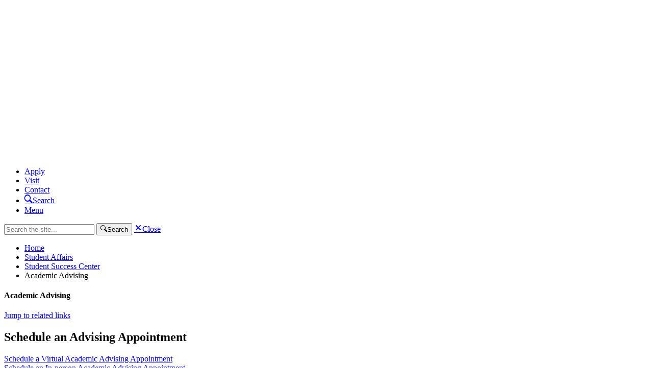

--- FILE ---
content_type: text/html; charset=utf-8
request_url: https://mercycollege.edu/student-affairs/student-success/academic-advising
body_size: 20833
content:
<!DOCTYPE html>
<html lang="en">

<head>

	<meta charset="utf-8">
	<meta http-equiv="X-UA-Compatible" content="IE=edge">
	<meta name="viewport" content="width=device-width, initial-scale=1">

    
	<!-- Favicons -->
	<link rel="apple-touch-icon" sizes="180x180" href="/apple-touch-icon.png?v=pgqGre7vGP">
	<link rel="icon" type="image/png" sizes="32x32" href="/favicon-32x32.png?v=pgqGre7vGP">
	<link rel="icon" type="image/png" sizes="16x16" href="/favicon-16x16.png?v=pgqGre7vGP">
	<link rel="manifest" href="/site.webmanifest?v=pgqGre7vGP">
	<link rel="mask-icon" href="/safari-pinned-tab.svg?v=pgqGre7vGP" color="#0074be">
	<link rel="shortcut icon" href="/favicon.ico?v=pgqGre7vGP">
	<meta name="msapplication-TileColor" content="#0074be">
	<meta name="theme-color" content="#ffffff">

	<meta name="facebook-domain-verification" content="r46d78byee6atywxnp7wbx018yjy6s" />

	<style>
		[x-cloak] { display: none !important; }
	</style>
	<!-- JSON-LD Schema -->
	<script type="application/ld+json">
		{
			"@context": "http:\/\/schema.org",
			"@type": "EducationalOrganization",
			"name": "Mercy College of Ohio",
			"address": {
				"@type": "PostalAddress",
				"addressLocality": "Toledo",
				"addressRegion": "OH",
				"postalCode": "43604",
				"streetAddress": "2221 Madison Avenue"
			},
			"logo": {
				"@type": "ImageObject",
				"contentUrl": "https://mercycollege.edu/assets/images/mc-white-horizontal.svg?v=1dAgNP"
			},
			"telephone": "4192511313",
			"url": "https://mercycollege.edu/"
		}
	</script>

	<script>
		loadjs=function(){var h=function(){},c={},u={},f={};function o(e,n){if(e){var r=f[e];if(u[e]=n,r)for(;r.length;)r[0](e,n),r.splice(0,1)}}function l(e,n){e.call&&(e={success:e}),n.length?(e.error||h)(n):(e.success||h)(e)}function d(r,t,s,i){var c,o,e=document,n=s.async,u=(s.numRetries||0)+1,f=s.before||h,l=r.replace(/[\?|#].*$/,""),a=r.replace(/^(css|img)!/,"");i=i||0,/(^css!|\.css$)/.test(l)?((o=e.createElement("link")).rel="stylesheet",o.href=a,(c="hideFocus"in o)&&o.relList&&(c=0,o.rel="preload",o.as="style")):/(^img!|\.(png|gif|jpg|svg|webp)$)/.test(l)?(o=e.createElement("img")).src=a:((o=e.createElement("script")).src=r,o.async=void 0===n||n),!(o.onload=o.onerror=o.onbeforeload=function(e){var n=e.type[0];if(c)try{o.sheet.cssText.length||(n="e")}catch(e){18!=e.code&&(n="e")}if("e"==n){if((i+=1)<u)return d(r,t,s,i)}else if("preload"==o.rel&&"style"==o.as)return o.rel="stylesheet";t(r,n,e.defaultPrevented)})!==f(r,o)&&e.head.appendChild(o)}function r(e,n,r){var t,s;if(n&&n.trim&&(t=n),s=(t?r:n)||{},t){if(t in c)throw"LoadJS";c[t]=!0}function i(n,r){!function(e,t,n){var r,s,i=(e=e.push?e:[e]).length,c=i,o=[];for(r=function(e,n,r){if("e"==n&&o.push(e),"b"==n){if(!r)return;o.push(e)}--i||t(o)},s=0;s<c;s++)d(e[s],r,n)}(e,function(e){l(s,e),n&&l({success:n,error:r},e),o(t,e)},s)}if(s.returnPromise)return new Promise(i);i()}return r.ready=function(e,n){return function(e,r){e=e.push?e:[e];var n,t,s,i=[],c=e.length,o=c;for(n=function(e,n){n.length&&i.push(e),--o||r(i)};c--;)t=e[c],(s=u[t])?n(t,s):(f[t]=f[t]||[]).push(n)}(e,function(e){l(n,e)}),r},r.done=function(e){o(e,[])},r.reset=function(){c={},u={},f={}},r.isDefined=function(e){return e in c},r}();
	</script>

	<link rel="home" href="https://mercycollege.edu/" />

						
				<link rel="stylesheet" href="https://mercycollege.edu/build/assets/main-27ad2f94.css">
	
	<link rel="preload" as="style" href="https://mercycollege.edu/assets/webfonts/680239/1B17D9E3F6ABABFDB.css" crossorigin />


	<link rel="stylesheet" as="style" href="https://mercycollege.edu/assets/webfonts/680239/1B17D9E3F6ABABFDB.css" />


		<link rel="stylesheet" href="https://use.typekit.net/qzo2jms.css">




		<script nomodule src="https://mercycollege.edu/assets/dist/legacy/web-animation-polyfill.min.js"></script>
	
		<!-- Begin TVSquared Page Visits Tracking Code -->
	<script type="text/javascript">
		var _tvq = window._tvq = window._tvq || [];
		(function() {
		var u = (("https:" == document.location.protocol) ?
			"https://collector-16771.us.tvsquared.com/"
			:
			"http://collector-16771.us.tvsquared.com/");
		_tvq.push(['setSiteId', "TV-8136272781-1"]);
		_tvq.push(['setTrackerUrl', u + 'tv2track.php']);
		_tvq.push([function() {
			this.deleteCustomVariable(5, 'page')
		}]);
		_tvq.push(['trackPageView']);
		var d = document,
			g = d.createElement('script'),
			s = d.getElementsByTagName('script')[0];
		g.type = 'text/javascript';
		g.defer = true;
		g.async = true;
		g.src = u + 'tv2track.js';
		s.parentNode.insertBefore(g, s);
		})();
	</script>
	<!-- End TVSquared Tracking Code -->
	
<title>Academic Advising | Mercy College</title>
<script>dataLayer = [];
(function(w,d,s,l,i){w[l]=w[l]||[];w[l].push({'gtm.start':
new Date().getTime(),event:'gtm.js'});var f=d.getElementsByTagName(s)[0],
j=d.createElement(s),dl=l!='dataLayer'?'&l='+l:'';j.async=true;j.src=
'https://www.googletagmanager.com/gtm.js?id='+i+dl;f.parentNode.insertBefore(j,f);
})(window,document,'script','dataLayer','GTM-P9G66J5');
</script><meta name="generator" content="SEOmatic">
<meta name="keywords" content="advising, tutoring, appointments, sign up, Appointment Plus, how-to">
<meta name="description" content="View details on academic advisors and how to sign up for advising and tutoring appointments.">
<meta name="referrer" content="no-referrer-when-downgrade">
<meta name="robots" content="all">
<meta content="152953954727161" property="fb:profile_id">
<meta content="en_US" property="og:locale">
<meta content="Mercy College" property="og:site_name">
<meta content="website" property="og:type">
<meta content="https://mercycollege.edu/student-affairs/student-success/academic-advising" property="og:url">
<meta content="Academic Advising" property="og:title">
<meta content="View details on academic advisors and how to sign up for advising and tutoring appointments." property="og:description">
<meta content="https://assets.mercycollege.edu/uploads/images/_1200x630_crop_center-center_82_none/RJW_3976.jpg?mtime=1707927997" property="og:image">
<meta content="1200" property="og:image:width">
<meta content="630" property="og:image:height">
<meta content="View details on academic advisors and how to sign up for advising and tutoring appointments." property="og:image:alt">
<meta content="https://vimeo.com/mercy" property="og:see_also">
<meta content="https://www.instagram.com/mercycollegeofohio" property="og:see_also">
<meta content="https://www.youtube.com/channel/UCg9fk7wO2jXsDxYj8BfrOww" property="og:see_also">
<meta content="https://www.linkedin.com/school/mercy-college-of-ohio" property="og:see_also">
<meta content="https://en.wikipedia.org/wiki/Mercy_College_of_Ohio" property="og:see_also">
<meta content="https://www.facebook.com/mercycollegeohio" property="og:see_also">
<meta content="https://twitter.com/Mercy_College" property="og:see_also">
<meta name="twitter:card" content="summary_large_image">
<meta name="twitter:site" content="@Mercy_College">
<meta name="twitter:creator" content="@Mercy_College">
<meta name="twitter:title" content="Academic Advising">
<meta name="twitter:description" content="View details on academic advisors and how to sign up for advising and tutoring appointments.">
<meta name="twitter:image" content="https://assets.mercycollege.edu/uploads/images/_800x418_crop_center-center_82_none/RJW_3976.jpg?mtime=1707927997">
<meta name="twitter:image:width" content="800">
<meta name="twitter:image:height" content="418">
<meta name="twitter:image:alt" content="View details on academic advisors and how to sign up for advising and tutoring appointments.">
<meta name="google-site-verification" content="9V3H9zoGa5cvzGm338aFTeJIoz99IG4C_AZBy2yVqJ4">
<link href="https://mercycollege.edu/student-affairs/student-success/academic-advising" rel="canonical">
<link href="https://mercycollege.edu/" rel="home">
<link type="text/plain" href="https://mercycollege.edu/humans.txt" rel="author"></head>

<body x-data="{
		activeModal: null,
		showModal(target){
			this.activeModal = target;
			$el.classList.add('modal-open');
		},
		closeModal(){
			this.activeModal = null;
			$el.classList.remove('modal-open');
		},
	}"
><noscript><iframe src="https://www.googletagmanager.com/ns.html?id=GTM-P9G66J5"
height="0" width="0" style="display:none;visibility:hidden"></iframe></noscript>

        <style>
    .ccc-banner .ccc-form__label {
  display: flex;
  flex-direction: row;
  align-items: center !important;
  margin: 0 .5rem 0 0 !important;
  width: 25% !important;
}
.ccc-banner__label-container {
  display: flex;
  flex-direction: row !important;
  justify-content: flex-start !important;
  flex-wrap: wrap;
}
.ccc-banner .ccc-form__input {
  margin-right: .5rem !important;
}
.ccc-banner {
  background-color: $white !important;
  box-shadow: 0 15px 30px 0 rgba(0,0,0,.8),0 5px 15px 0 rgba(0,0,0,.8);
  margin: 2rem;
  padding: 2rem;
  position: fixed;
  border-radius: .25rem;
  z-index: 2000;
}
.ccc-banner--bottom {
  bottom: 0;
  left: 0;
  right: 40% !important;
}
.ccc-banner__button {
  background-color: $mercy-blue !important;
  font-weight: 700;
  letter-spacing: -.03rem;
  border-radius: .25rem;
  box-shadow: 0 2px 4px 0 rgba(0,0,0,.1);
  cursor: pointer;
  display: inline-block;
  font-size: 1rem;
  margin: 2rem 0 0;
  padding: .6rem 1rem;
}
h3{
  &.ccc-banner__title{
    font-size: 1.25rem;
    font-weight: 600;
  }
}


@media (max-width: 1024px) {
  .ccc-banner--bottom {
    right: 20% !important;
  }
}
@media (max-width: 768px) {
  .ccc-banner__label-container {
    flex-direction: column !important;
    justify-content: flex-start !important;
  }
  .ccc-banner--bottom {
    right: 0% !important;
  }

}
    </style>
        <style>
        .ccc-banner__label-container, .ccc-banner__description {
            display: none;
        }
        .ccc-banner__button {
            margin-top: 0px;
        }
    </style>
    

    
	<div id="component-odcwyv" class="sprig-component" data-hx-target="this" data-hx-include="this" data-hx-trigger="load" data-hx-get="https://mercycollege.edu/index.php?p=actions/sprig-core/components/render" data-hx-vals="{&quot;sprig:siteId&quot;:&quot;f722bf641436b93b203b9fca6a60846f3a45378a6084bccbc93af8336574a7591&quot;,&quot;sprig:id&quot;:&quot;516174811059e20730d1ac19b700ea57b79679298b6f89e32e374e51d00b5a12component-odcwyv&quot;,&quot;sprig:component&quot;:&quot;d5267ccbb8545e148bed9075cacf2df7eb77ecdee190fb792069f083c393e422&quot;,&quot;sprig:template&quot;:&quot;757d537d25b2f3e01bd418fc040609c1c2fd9cb5a2bd04a334f7a9ab63f26c61_sprig\/alerts&quot;,&quot;sprig:variables[entryId]&quot;:&quot;d0b759798909d1065cb5cefc78cc224ac52be09c88c5216b368ed8c74548f62c2722&quot;}" s-trigger="load">
</div>

	
        
                        <header data-header-type="default-header">
    <section data-block-type="header-bar">
        
    
    <a href="https://mercycollege.edu/" class="logo" aria-label="Mercy College home page link">
        <svg version="1.1" id="Layer_1" xmlns="http://www.w3.org/2000/svg" xmlns:xlink="http://www.w3.org/1999/xlink" x="0px" y="0px"
	 viewBox="0 0 200 47.3" style="enable-background:new 0 0 200 47.3;" xml:space="preserve" preserveAspectRatio="xMidYMin slice">
<style type="text/css">
	.st0{clip-path:url(#SVGID_2_);}
	.st1{clip-path:url(#SVGID_4_);fill:#FFFFFF;}
</style>
<g id="Logo_x5F_Reversed_x5F_Left_1_">
	<g>
		<defs>
			<rect id="SVGID_1_" x="3.7" y="2.6" width="192.4" height="42.2"/>
		</defs>
		<clipPath id="SVGID_2_">
			<use xlink:href="#SVGID_1_"  style="overflow:visible;"/>
		</clipPath>
		<g class="st0">
			<defs>
				<rect id="SVGID_3_" x="3.7" y="2.6" width="192.4" height="42.2"/>
			</defs>
			<clipPath id="SVGID_4_">
				<use xlink:href="#SVGID_3_"  style="overflow:visible;"/>
			</clipPath>
			<path class="st1" d="M11,24.2c0-4.7,1.5-9.1,4.1-12.7c-2.5-2.3-5.8-3.9-9.3-4.3v19.9H11V24.2z"/>
			<path class="st1" d="M30.4,7.2c-3.6,0.5-6.8,2-9.3,4.3c2.6,3.6,4.1,8,4.1,12.7v2.8h5.2V7.2z"/>
			<path class="st1" d="M20.7,24.2c0-3.4-1-6.5-2.7-9.2c-1.7,2.7-2.7,5.8-2.7,9.2v2.8h5.3V24.2z"/>
			<path class="st1" d="M32.5,2.6H3.7c5.5,0,10.6,2.2,14.4,5.6C21.9,4.7,26.9,2.6,32.5,2.6"/>
			<path class="st1" d="M36.8,26.6c0.8-0.1,1.6-0.2,1.6-1.9c0-1.5,0.6-8.8,0.6-14.7c0-1.6-0.9-1.7-1.6-1.7V7.9
				C38.1,7.9,38.8,8,39.5,8c0.5,0,1.1-0.1,1.6-0.2c0.7,2.1,1.6,4.1,2.6,6.3l4.5,10.4l6-16.7C54.8,7.9,55.5,8,56.1,8
				c0.6,0,1.2-0.1,1.8-0.2v0.5c-0.7,0-1.4,0.4-1.4,1.3c0,4.5,1,15.1,1,15.5c0,1.1,0.9,1.5,1.6,1.5v0.5c-0.8-0.1-1.6-0.2-2.4-0.2
				c-0.9,0-1.8,0.1-2.7,0.2v-0.5c0.6,0,1.5-0.1,1.5-1.3c0-3.8-0.5-9.6-0.8-14.5h-0.1l-5.9,16.3h-1.3l-6.9-16.3h-0.1
				c-0.2,4.8-0.4,11.7-0.4,14.3c0,1.1,0.4,1.5,1.5,1.5v0.5c-0.8-0.1-1.6-0.2-2.4-0.2c-0.7,0-1.5,0.1-2.2,0.2V26.6z"/>
			<path class="st1" d="M61.3,18.5c0-2.2,2.1-4.5,4.6-4.5c2.7,0,4.2,2,4.2,4.5H61.3z M71.3,24c-1,1.2-2.3,2.1-4.6,2.1
				c-3.3,0-5.4-3.2-5.4-6.4h10.7c0-5.2-2.6-6.9-6-6.9c-3.8,0-6.5,3.3-6.5,7c0,4.1,2.6,7.7,6.9,7.7c1.8,0,3.5-0.4,4.9-1.6V24z"/>
			<path class="st1" d="M75.3,14.9c0-0.8-0.7-0.9-1.5-0.9v-0.5c1.2-0.2,3.1-1,3.3-1.2c-0.1,1-0.1,2.1-0.2,3.2h0.1
				c0.7-1.5,1.8-2.8,3.4-2.8c0.5,0,0.9,0,1.3,0.1l0.2,2c-0.5-0.2-1-0.3-1.6-0.3c-2,0-3.3,2.2-3.3,4.4v6.4c0,1,0.8,1.3,1.5,1.3v0.5
				c-0.8-0.1-1.6-0.2-2.4-0.2c-0.7,0-1.5,0.1-2.3,0.2v-0.5c0.6,0,1.5-0.2,1.5-1.3V14.9z"/>
			<path class="st1" d="M93.8,26.4c-1.3,0.8-2.9,1-4.1,1c-4.6,0-7.2-3.6-7.2-7.8c0-3.2,3-6.9,7.3-6.9c1.2,0,2.7,0.3,3.7,0.7l0.2,3.3
				h-0.6c-0.2-2-1.5-2.9-3.5-2.9c-2.2,0-5.3,2-5.3,5.8c0,3.2,2.1,6.3,5.6,6.3c1.7,0,3-0.5,4.1-1.1L93.8,26.4z"/>
			<path class="st1" d="M97.4,15.5c-0.7-1.8-1.5-2.1-1.9-2.1V13c0.7,0.1,1.5,0.2,2.3,0.2c0.9,0,1.8-0.1,2.8-0.2v0.5
				c-1.2,0.1-1.7,0.3-1.7,1.1c0,0.4,0.1,0.7,1.5,4.3l2.3,6h0.1l2.7-8.9c0.2-0.7,0.3-1.2,0.3-1.6c0-0.5-0.6-0.9-1.5-0.9V13
				c0.7,0.1,1.5,0.2,2.3,0.2c0.9,0,1.5-0.1,2.1-0.2v0.5c-0.7,0-1.2,0.3-1.6,1.7l-4.7,14.2c-0.5,1.5-1.2,3-3,3
				c-0.6,0-1.2-0.2-1.6-0.6l-0.2-2.4h0.6c0,0.7,0.4,1.3,1.2,1.3c0.9,0,1.6-1,1.9-2.1l0.5-1.6L97.4,15.5z"/>
			<path class="st1" d="M125.3,25.6c-1.4,1.2-3.3,1.8-5.8,1.8c-6.1,0-9.9-4.6-9.9-10.3c0-5.1,4.2-9.6,9.2-9.6c2.2,0,4,0.4,5.6,1.1
				c-0.1,1.2,0,3.1,0.3,4.4H124c-0.6-2.2-0.9-4.2-5-4.2c-4.6,0-7.4,4.1-7.4,8.1c0,4,3,9.1,8.4,9.1c2.1,0,3.8-0.9,5.3-1.9V25.6z"/>
			<path class="st1" d="M128.7,19.7c0-3.8,2.2-5.9,5.2-5.9c3.4,0,5.4,3.6,5.4,6.9c0,3.9-2.3,5.7-4.9,5.7
				C130.8,26.4,128.7,23.1,128.7,19.7 M126.9,19.7c0,4.2,2.5,7.8,7.2,7.8c4.5,0,7-3.7,7-7.2c0-4-3-7.5-7.2-7.5
				C129.5,12.7,126.9,16.5,126.9,19.7"/>
			<path class="st1" d="M144,7.8c0-0.8-0.7-0.9-1.5-0.9V6.4c1.2-0.2,3.1-1,3.3-1.2c-0.1,0.4-0.1,1.8-0.1,3.1v17.1
				c0,1,0.8,1.3,1.5,1.3v0.5c-0.8-0.1-1.6-0.2-2.4-0.2c-0.7,0-1.5,0.1-2.3,0.2v-0.5c0.6,0,1.5-0.2,1.5-1.3V7.8z"/>
			<path class="st1" d="M150.8,7.8c0-0.8-0.7-0.9-1.5-0.9V6.4c1.2-0.2,3.1-1,3.3-1.2c-0.1,0.4-0.1,1.8-0.1,3.1v17.1
				c0,1,0.8,1.3,1.5,1.3v0.5c-0.8-0.1-1.6-0.2-2.4-0.2c-0.7,0-1.5,0.1-2.3,0.2v-0.5c0.6,0,1.5-0.2,1.5-1.3V7.8z"/>
			<path class="st1" d="M157.5,18.5c0-2.2,2.1-4.5,4.6-4.5c2.7,0,4.2,2,4.2,4.5H157.5z M167.4,24c-1,1.2-2.3,2.1-4.6,2.1
				c-3.3,0-5.4-3.2-5.4-6.4H168c0-5.2-2.6-6.9-6-6.9c-3.8,0-6.5,3.3-6.5,7c0,4.1,2.6,7.7,6.9,7.7c1.8,0,3.5-0.4,4.9-1.6V24z"/>
			<path class="st1" d="M172.2,17.3c0-2.1,1.3-3.5,3.4-3.5c2.3,0,3.7,2.4,3.7,4.4c0,1.7-1.3,3.4-3.3,3.4
				C173.4,21.5,172.2,18.8,172.2,17.3 M182.5,13c-0.8,0.1-1.6,0.1-2.7,0.1c-1.5,0-2.8-0.4-4-0.4c-3.1,0-5.2,2.5-5.2,4.7
				c0,1.9,0.8,3,1.2,3.7c-1.5,0.8-2.6,1.5-2.6,1.9c0,2.5,1.9,3.6,5.2,3.7l3.2,0.1c2.3,0.1,3,0.3,3,1.6c0,2.1-2.8,3-4.5,3
				c-1.6,0-3.6-1.1-3.6-2.8c0-0.5,0.1-1.1,0.4-1.7l-1.8,0.9c-0.1,0.5-0.2,1-0.2,1.4c0,1.4,1.3,3.3,5.2,3.3c2.4,0,6.1-1.1,6.1-4.3
				c0-2.4-2.4-2.9-5-2.9h-3.1c-1.4,0-3.2-0.4-3.2-1.7c0-0.7,0.9-1.5,1.5-1.8c0.9,0.7,2,1,3.3,1c2.6,0,5.2-2.1,5.2-5.1
				c0-1.2-0.4-2.2-1.3-3.1v-0.2c0.4,0,0.7,0.1,1.1,0.1c0.5,0,1-0.1,1.5-0.2L182.5,13z"/>
			<path class="st1" d="M185.5,18.5c0-2.2,2.1-4.5,4.6-4.5c2.7,0,4.2,2,4.2,4.5H185.5z M195.4,24c-1,1.2-2.3,2.1-4.6,2.1
				c-3.3,0-5.4-3.2-5.4-6.4h10.7c0-5.2-2.6-6.9-6-6.9c-3.8,0-6.5,3.3-6.5,7c0,4.1,2.6,7.7,6.9,7.7c1.8,0,3.5-0.4,4.9-1.6V24z"/>
			<path class="st1" d="M41.5,44.8c-2.6,0-4.5-2.1-4.5-4.6v0c0-2.5,1.9-4.6,4.6-4.6c2.6,0,4.5,2.1,4.5,4.6v0
				C46.1,42.6,44.1,44.8,41.5,44.8 M45.1,40.1c0-2.1-1.6-3.8-3.7-3.8c-2.1,0-3.6,1.7-3.6,3.8v0c0,2.1,1.6,3.8,3.7,3.8
				C43.6,44,45.1,42.2,45.1,40.1L45.1,40.1z"/>
			<path class="st1" d="M51.2,32.6c-1.2,0-1.8,0.7-1.8,2.2v0.9h3.1v0.8h-3.1v8.1h-0.9v-8.1h-1.3v-0.8h1.3v-0.9c0-1.9,1-3,2.6-3
				c0.5,0,0.9,0.1,1.3,0.2v0.8C52,32.7,51.6,32.6,51.2,32.6"/>
			<path class="st1" d="M63.9,44.8c-3.7,0-6.1-2.9-6.1-6.3v0c0-3.3,2.5-6.3,6.1-6.3c3.7,0,6.1,2.9,6.1,6.3c0,0,0,0,0,0
				C70,41.8,67.5,44.8,63.9,44.8 M69.1,38.5c0-3-2.2-5.5-5.2-5.5c-3,0-5.2,2.4-5.2,5.4v0c0,3,2.2,5.5,5.2,5.5
				C66.9,43.9,69.1,41.5,69.1,38.5L69.1,38.5z"/>
			<path class="st1" d="M78.9,44.5v-5.3c0-1.8-1-3-2.8-3c-1.7,0-3.1,1.3-3.1,3.2v5.1h-0.9V31.9H73v5.5c0.6-1,1.6-1.9,3.2-1.9
				c2.2,0,3.5,1.5,3.5,3.7v5.4H78.9z"/>
			<path class="st1" d="M82.2,32.2h1.1v1.2h-1.1V32.2z M82.3,35.7h0.9v8.9h-0.9V35.7z"/>
			<path class="st1" d="M89.7,44.8c-2.6,0-4.5-2.1-4.5-4.6v0c0-2.5,1.9-4.6,4.6-4.6c2.6,0,4.5,2.1,4.5,4.6v0
				C94.3,42.6,92.3,44.8,89.7,44.8 M93.4,40.1c0-2.1-1.6-3.8-3.7-3.8c-2.1,0-3.6,1.7-3.6,3.8v0c0,2.1,1.6,3.8,3.7,3.8
				C91.8,44,93.4,42.2,93.4,40.1L93.4,40.1z"/>
		</g>
	</g>
</g>
</svg>

    </a>
    <nav>
        <ul>
            <li><a href="https://mercycollege.edu/admissions/apply-now" class="nav-link">Apply</a></li>
            <li><a href="https://mercycollege.edu/admissions/visit" class="nav-link">Visit</a></li>
            <li><a href="https://mercycollege.edu/contact" class="nav-link">Contact</a></li>
            <li><a href="#" tabindex="0" data-component-type="button" data-action="activate-search"><span
                        class="ss-community ss-search" aria-hidden="true"></span><span class="sr-only">Search</span></a>
            </li>
            <li><a href="#" tabindex="0" data-component-type="button" data-open-modal="navigation-modal">Menu</a></li>
        </ul>
    </nav>
    <form action="https://mercycollege.edu/search">
        <input name="q" type="text" placeholder="Search the site..." autocomplete="off" spellcheck="false"
            aria-label="Search" id="primary-search-bar" />
        <button type="submit"><span class="ss-community ss-search" aria-hidden="true"></span><span
                class="sr-only">Search</span></button>
        <a tabindex="0" data-action="deactivate-search" href="#"><span class="ss-community ss-delete"
                aria-hidden="true"></span><span class="sr-only">Close</span></a>
    </form>

        
    </section>
</header>
    
    <main>
            
    
    
    
    
    
                                        




<section data-block-type="longform-copy"     data-block-number="1"     data-consecutive-types="1"  class="" data-sidebar="true">
    <article>
                            
                            
                                            


<section data-block-type="body-copy"         data-consecutive-types="1"  class="">
                    <section data-component-type="breadcrumbs">
                    <ul>
                                                    <li><span><a href="https://mercycollege.edu/">Home</a></span></li>
                                                                                                            <li><span><a href="https://mercycollege.edu/student-affairs">Student Affairs</a></span></li>
                                                            <li><span><a href="https://mercycollege.edu/student-affairs/student-success">Student Success Center</a></span></li>
                                                                            <li><a class="current-page">Academic Advising</a></li>
                    </ul>
                </section>
            <h1>Academic Advising</h1><a class="jump-to-sidebar scroll d-md-none" href="#sidebarNavigation-894285">Jump to related links</a>
</section>
        
        
    
    
    
    
    
                                        


<section data-block-type="body-copy"     data-block-number="1"     data-consecutive-types="1"  class="">
    <h2>Schedule an Advising Appointment</h2>
</section>

                
    
    
    
                                        



<section data-block-type="button"     data-block-number="2"     data-consecutive-types="1"  class="">
    <a data-component-type="button" href="https://outlook.office.com/book/AcademicAdvising@healthpartners.onmicrosoft.com/?ismsaljsauthenabled=true" target="" data-color="mercy-blue">Schedule a Virtual Academic Advising Appointment</a>
</section>

                
    
    
    
                                        



<section data-block-type="button"     data-block-number="3"     data-consecutive-types="2"  class="">
    <a data-component-type="button" href="https://outlook.office.com/book/VirtualAcademicAdvisingCopy@healthpartners.onmicrosoft.com/?ismsaljsauthenabled=true" target="" data-color="mercy-blue">Schedule an In-person Academic Advising Appointment</a>
</section>

                
    
    
    
                                        


<section data-block-type="body-copy"     data-block-number="4"     data-consecutive-types="1"  class="">
    <h2>Meet Your Academic Advisors</h2>
<table><tbody><tr><td>Advisor</td><td>Programs Advised</td></tr><tr><td><strong>Jessica Faber</strong></td><td><ul><li>Associate of Applied Science in Surgical Technology </li><li>Associate of Applied Science in Health Information Technology </li><li>Medical Coding Certificate </li><li>Community Health Worker Certificate </li><li>Polysomnographic Technology Certificate </li><li>Intro to Health Careers Badge </li><li>Springboard to Health Careers Badge</li></ul></td></tr><tr><td><strong>Allison Hoag</strong></td><td><ul><li>Associate of Applied Science in Nursing - Day Program</li><li>Fresh Start Students</li></ul></td></tr><tr><td><strong>Megan Jablonowski</strong></td><td><ul><li>Bachelor of Science in Nursing</li><li>Associate of Applied Science in Radiologic Technology</li><li>Bachelor of Science in Healthcare Administration</li><li>Bachelor of Science in Medical Imaging</li><li>Advanced Medical Imaging Certificates</li></ul></td></tr><tr><td><strong>Staci Sturdivant</strong></td><td><ul><li>Associate of Applied Science in Nursing - Evening/Weekend Program</li><li>RN to BSN Completion</li></ul></td></tr></tbody></table>
</section>

                
    
    
    
                                        



<section data-block-type="accordion"     data-block-number="5"     data-consecutive-types="1"  class="" data-layout="inline">
                
    </section>

                 </article>
            <aside>
                                                                                                                                                                    <div id="sidebarNavigation-894285"></div>
                


<section data-block-type="navigation"         data-consecutive-types="1"  class="">
            <h2><a href="https://mercycollege.edu/student-affairs/student-success">Student Success Center</a></h2>
        <nav>
                                    <a  class="active-link">Academic Advising</a>
                                                <a  href="https://mercycollege.edu/student-affairs/student-success/counseling-wellness">Counseling and Wellness Services</a>
                                                <a  href="https://mercycollege.edu/student-affairs/student-success/tutoring">Tutoring</a>
                                            </nav>
</section>
            
            
    
    
    
    
    
                                        


<section data-block-type="spacer"     data-block-number="1"     data-consecutive-types="1"  class="" data-size="medium"></section>

                
    
    
    
                                        




<section data-block-type="location"     data-block-number="2"     data-consecutive-types="1" 
    class="">
    <article>
        <h3>Student Success Center</h3>
        <ul>
                        <li>
                <span class="ss-community ss-mail" aria-hidden="true"></span><span class="sr-only">Email Address:
                </span>
                <a href="mailto:studentsuccesscenter@mercycollege.edu">studentsuccesscenter@mercycollege.edu</a>
            </li>
                                    <li>
                <span class="ss-community ss-phone" aria-hidden="true"></span><span class="sr-only">Phone Number:
                </span>
                <a href="tel:419-251-8955">419-251-8955</a>
            </li>
            <li>
                <span class="ss-community ss-phone" aria-hidden="true"></span><span class="sr-only">Toll Free Phone
                    Number: </span>
                <a href="tel:18888063739">1-888-80-MERCY <span class="badge badge-pill badge-primary">Toll
                        Free</span></a>
            </li>
                                                <li>
                <span class="ss-community ss-location" aria-hidden="true"></span><span class="sr-only">Location: </span>
                <a>First floor Madison</a>
            </li>
                                    <li>
                <span class="ss-community ss-clock" aria-hidden="true"></span><span class="sr-only">Hours: </span>
                <a>Open 8 a.m. to 5 p.m. (M-F). Evening appointments available upon request.</a>
            </li>
                    </ul>
    </article>
    </section>
    
                
    
    
    
                                        


<section data-block-type="spacer"     data-block-number="3"     data-consecutive-types="1"  class="" data-size="medium"></section>

                
    
    
    
                                        


    
<section  data-block-type="event-list"     data-block-number="4"     data-consecutive-types="1"  class="">
    <ul>
                    <li>
                <h4><span>24</span><br>Dec</h4>
                <div>
                    <a href="https://mercycollege.edu/events/event/336986/2025/12/24"><p>Mercy College of Ohio - Weekly Prayer Service</p></a>
                    <time>12 p.m.</time>
                </div>
            </li>
                    <li>
                <h4><span>25</span><br>Dec</h4>
                <div>
                    <a href="https://mercycollege.edu/events/event/335248/2025/12/25"><p>Christmas Day - College CLOSED</p></a>
                    <time>12 a.m.</time>
                </div>
            </li>
                    <li>
                <h4><span>31</span><br>Dec</h4>
                <div>
                    <a href="https://mercycollege.edu/events/event/336986/2025/12/31"><p>Mercy College of Ohio - Weekly Prayer Service</p></a>
                    <time>12 p.m.</time>
                </div>
            </li>
            </ul>
    <a href="https://mercycollege.edu/events">View all upcoming events &#8594;</a>
</section>

                
    
    
    
                                        


<section data-block-type="spacer"     data-block-number="5"     data-consecutive-types="1"  class="" data-size="medium"></section>

                
    
    
    
                                        







<section data-block-type="section-heading"     data-block-number="6"     data-consecutive-types="1"  class="">
    <h3> Connect with Us</h3>
</section>

<section data-block-type="social-media"     data-block-number="6"     data-consecutive-types="1" 
    class="">
        <a href="https://mercycollege.edu/contact" target="_self"><span class="ss-social-circle ss-mail"
            aria-hidden="true"></span><span class="sr-only">Contact Us</span></a>
        <a href="http://www.facebook.com/mercycollegeohio" target="_blank"><span class="ss-social-circle ss-facebook"
            aria-hidden="true"></span><span class="sr-only">Visit Us on Facebook</span></a>
        <a href="https://twitter.com/Mercy_College" target="_blank"><span class="ss-social-circle ss-twitter"
            aria-hidden="true"></span><span class="sr-only">Follow Us on Twitter</span></a>
        <a href="https://www.instagram.com/mercycollegeofohio/" target="_blank"><span class="ss-social-circle ss-instagram"
            aria-hidden="true"></span><span class="sr-only">Follow Us on Instagram</span></a>
        </section>
             
        </aside>
    </section>

                 </main>
 
    

<footer>
    <section data-block-level="footer-one">
        <a href="https://mercycollege.edu/" aria-label="Mercy College home page link">
            <svg version="1.1" id="Layer_1" xmlns="http://www.w3.org/2000/svg" xmlns:xlink="http://www.w3.org/1999/xlink" x="0px" y="0px"
	 viewBox="0 0 200 47.3" style="enable-background:new 0 0 200 47.3;" xml:space="preserve" preserveAspectRatio="xMidYMin slice">
<style type="text/css">
	.st0{clip-path:url(#SVGID_2_);}
	.st1{clip-path:url(#SVGID_4_);fill:#FFFFFF;}
</style>
<g id="Logo_x5F_Reversed_x5F_Left_1_">
	<g>
		<defs>
			<rect id="SVGID_1_" x="3.7" y="2.6" width="192.4" height="42.2"/>
		</defs>
		<clipPath id="SVGID_2_">
			<use xlink:href="#SVGID_1_"  style="overflow:visible;"/>
		</clipPath>
		<g class="st0">
			<defs>
				<rect id="SVGID_3_" x="3.7" y="2.6" width="192.4" height="42.2"/>
			</defs>
			<clipPath id="SVGID_4_">
				<use xlink:href="#SVGID_3_"  style="overflow:visible;"/>
			</clipPath>
			<path class="st1" d="M11,24.2c0-4.7,1.5-9.1,4.1-12.7c-2.5-2.3-5.8-3.9-9.3-4.3v19.9H11V24.2z"/>
			<path class="st1" d="M30.4,7.2c-3.6,0.5-6.8,2-9.3,4.3c2.6,3.6,4.1,8,4.1,12.7v2.8h5.2V7.2z"/>
			<path class="st1" d="M20.7,24.2c0-3.4-1-6.5-2.7-9.2c-1.7,2.7-2.7,5.8-2.7,9.2v2.8h5.3V24.2z"/>
			<path class="st1" d="M32.5,2.6H3.7c5.5,0,10.6,2.2,14.4,5.6C21.9,4.7,26.9,2.6,32.5,2.6"/>
			<path class="st1" d="M36.8,26.6c0.8-0.1,1.6-0.2,1.6-1.9c0-1.5,0.6-8.8,0.6-14.7c0-1.6-0.9-1.7-1.6-1.7V7.9
				C38.1,7.9,38.8,8,39.5,8c0.5,0,1.1-0.1,1.6-0.2c0.7,2.1,1.6,4.1,2.6,6.3l4.5,10.4l6-16.7C54.8,7.9,55.5,8,56.1,8
				c0.6,0,1.2-0.1,1.8-0.2v0.5c-0.7,0-1.4,0.4-1.4,1.3c0,4.5,1,15.1,1,15.5c0,1.1,0.9,1.5,1.6,1.5v0.5c-0.8-0.1-1.6-0.2-2.4-0.2
				c-0.9,0-1.8,0.1-2.7,0.2v-0.5c0.6,0,1.5-0.1,1.5-1.3c0-3.8-0.5-9.6-0.8-14.5h-0.1l-5.9,16.3h-1.3l-6.9-16.3h-0.1
				c-0.2,4.8-0.4,11.7-0.4,14.3c0,1.1,0.4,1.5,1.5,1.5v0.5c-0.8-0.1-1.6-0.2-2.4-0.2c-0.7,0-1.5,0.1-2.2,0.2V26.6z"/>
			<path class="st1" d="M61.3,18.5c0-2.2,2.1-4.5,4.6-4.5c2.7,0,4.2,2,4.2,4.5H61.3z M71.3,24c-1,1.2-2.3,2.1-4.6,2.1
				c-3.3,0-5.4-3.2-5.4-6.4h10.7c0-5.2-2.6-6.9-6-6.9c-3.8,0-6.5,3.3-6.5,7c0,4.1,2.6,7.7,6.9,7.7c1.8,0,3.5-0.4,4.9-1.6V24z"/>
			<path class="st1" d="M75.3,14.9c0-0.8-0.7-0.9-1.5-0.9v-0.5c1.2-0.2,3.1-1,3.3-1.2c-0.1,1-0.1,2.1-0.2,3.2h0.1
				c0.7-1.5,1.8-2.8,3.4-2.8c0.5,0,0.9,0,1.3,0.1l0.2,2c-0.5-0.2-1-0.3-1.6-0.3c-2,0-3.3,2.2-3.3,4.4v6.4c0,1,0.8,1.3,1.5,1.3v0.5
				c-0.8-0.1-1.6-0.2-2.4-0.2c-0.7,0-1.5,0.1-2.3,0.2v-0.5c0.6,0,1.5-0.2,1.5-1.3V14.9z"/>
			<path class="st1" d="M93.8,26.4c-1.3,0.8-2.9,1-4.1,1c-4.6,0-7.2-3.6-7.2-7.8c0-3.2,3-6.9,7.3-6.9c1.2,0,2.7,0.3,3.7,0.7l0.2,3.3
				h-0.6c-0.2-2-1.5-2.9-3.5-2.9c-2.2,0-5.3,2-5.3,5.8c0,3.2,2.1,6.3,5.6,6.3c1.7,0,3-0.5,4.1-1.1L93.8,26.4z"/>
			<path class="st1" d="M97.4,15.5c-0.7-1.8-1.5-2.1-1.9-2.1V13c0.7,0.1,1.5,0.2,2.3,0.2c0.9,0,1.8-0.1,2.8-0.2v0.5
				c-1.2,0.1-1.7,0.3-1.7,1.1c0,0.4,0.1,0.7,1.5,4.3l2.3,6h0.1l2.7-8.9c0.2-0.7,0.3-1.2,0.3-1.6c0-0.5-0.6-0.9-1.5-0.9V13
				c0.7,0.1,1.5,0.2,2.3,0.2c0.9,0,1.5-0.1,2.1-0.2v0.5c-0.7,0-1.2,0.3-1.6,1.7l-4.7,14.2c-0.5,1.5-1.2,3-3,3
				c-0.6,0-1.2-0.2-1.6-0.6l-0.2-2.4h0.6c0,0.7,0.4,1.3,1.2,1.3c0.9,0,1.6-1,1.9-2.1l0.5-1.6L97.4,15.5z"/>
			<path class="st1" d="M125.3,25.6c-1.4,1.2-3.3,1.8-5.8,1.8c-6.1,0-9.9-4.6-9.9-10.3c0-5.1,4.2-9.6,9.2-9.6c2.2,0,4,0.4,5.6,1.1
				c-0.1,1.2,0,3.1,0.3,4.4H124c-0.6-2.2-0.9-4.2-5-4.2c-4.6,0-7.4,4.1-7.4,8.1c0,4,3,9.1,8.4,9.1c2.1,0,3.8-0.9,5.3-1.9V25.6z"/>
			<path class="st1" d="M128.7,19.7c0-3.8,2.2-5.9,5.2-5.9c3.4,0,5.4,3.6,5.4,6.9c0,3.9-2.3,5.7-4.9,5.7
				C130.8,26.4,128.7,23.1,128.7,19.7 M126.9,19.7c0,4.2,2.5,7.8,7.2,7.8c4.5,0,7-3.7,7-7.2c0-4-3-7.5-7.2-7.5
				C129.5,12.7,126.9,16.5,126.9,19.7"/>
			<path class="st1" d="M144,7.8c0-0.8-0.7-0.9-1.5-0.9V6.4c1.2-0.2,3.1-1,3.3-1.2c-0.1,0.4-0.1,1.8-0.1,3.1v17.1
				c0,1,0.8,1.3,1.5,1.3v0.5c-0.8-0.1-1.6-0.2-2.4-0.2c-0.7,0-1.5,0.1-2.3,0.2v-0.5c0.6,0,1.5-0.2,1.5-1.3V7.8z"/>
			<path class="st1" d="M150.8,7.8c0-0.8-0.7-0.9-1.5-0.9V6.4c1.2-0.2,3.1-1,3.3-1.2c-0.1,0.4-0.1,1.8-0.1,3.1v17.1
				c0,1,0.8,1.3,1.5,1.3v0.5c-0.8-0.1-1.6-0.2-2.4-0.2c-0.7,0-1.5,0.1-2.3,0.2v-0.5c0.6,0,1.5-0.2,1.5-1.3V7.8z"/>
			<path class="st1" d="M157.5,18.5c0-2.2,2.1-4.5,4.6-4.5c2.7,0,4.2,2,4.2,4.5H157.5z M167.4,24c-1,1.2-2.3,2.1-4.6,2.1
				c-3.3,0-5.4-3.2-5.4-6.4H168c0-5.2-2.6-6.9-6-6.9c-3.8,0-6.5,3.3-6.5,7c0,4.1,2.6,7.7,6.9,7.7c1.8,0,3.5-0.4,4.9-1.6V24z"/>
			<path class="st1" d="M172.2,17.3c0-2.1,1.3-3.5,3.4-3.5c2.3,0,3.7,2.4,3.7,4.4c0,1.7-1.3,3.4-3.3,3.4
				C173.4,21.5,172.2,18.8,172.2,17.3 M182.5,13c-0.8,0.1-1.6,0.1-2.7,0.1c-1.5,0-2.8-0.4-4-0.4c-3.1,0-5.2,2.5-5.2,4.7
				c0,1.9,0.8,3,1.2,3.7c-1.5,0.8-2.6,1.5-2.6,1.9c0,2.5,1.9,3.6,5.2,3.7l3.2,0.1c2.3,0.1,3,0.3,3,1.6c0,2.1-2.8,3-4.5,3
				c-1.6,0-3.6-1.1-3.6-2.8c0-0.5,0.1-1.1,0.4-1.7l-1.8,0.9c-0.1,0.5-0.2,1-0.2,1.4c0,1.4,1.3,3.3,5.2,3.3c2.4,0,6.1-1.1,6.1-4.3
				c0-2.4-2.4-2.9-5-2.9h-3.1c-1.4,0-3.2-0.4-3.2-1.7c0-0.7,0.9-1.5,1.5-1.8c0.9,0.7,2,1,3.3,1c2.6,0,5.2-2.1,5.2-5.1
				c0-1.2-0.4-2.2-1.3-3.1v-0.2c0.4,0,0.7,0.1,1.1,0.1c0.5,0,1-0.1,1.5-0.2L182.5,13z"/>
			<path class="st1" d="M185.5,18.5c0-2.2,2.1-4.5,4.6-4.5c2.7,0,4.2,2,4.2,4.5H185.5z M195.4,24c-1,1.2-2.3,2.1-4.6,2.1
				c-3.3,0-5.4-3.2-5.4-6.4h10.7c0-5.2-2.6-6.9-6-6.9c-3.8,0-6.5,3.3-6.5,7c0,4.1,2.6,7.7,6.9,7.7c1.8,0,3.5-0.4,4.9-1.6V24z"/>
			<path class="st1" d="M41.5,44.8c-2.6,0-4.5-2.1-4.5-4.6v0c0-2.5,1.9-4.6,4.6-4.6c2.6,0,4.5,2.1,4.5,4.6v0
				C46.1,42.6,44.1,44.8,41.5,44.8 M45.1,40.1c0-2.1-1.6-3.8-3.7-3.8c-2.1,0-3.6,1.7-3.6,3.8v0c0,2.1,1.6,3.8,3.7,3.8
				C43.6,44,45.1,42.2,45.1,40.1L45.1,40.1z"/>
			<path class="st1" d="M51.2,32.6c-1.2,0-1.8,0.7-1.8,2.2v0.9h3.1v0.8h-3.1v8.1h-0.9v-8.1h-1.3v-0.8h1.3v-0.9c0-1.9,1-3,2.6-3
				c0.5,0,0.9,0.1,1.3,0.2v0.8C52,32.7,51.6,32.6,51.2,32.6"/>
			<path class="st1" d="M63.9,44.8c-3.7,0-6.1-2.9-6.1-6.3v0c0-3.3,2.5-6.3,6.1-6.3c3.7,0,6.1,2.9,6.1,6.3c0,0,0,0,0,0
				C70,41.8,67.5,44.8,63.9,44.8 M69.1,38.5c0-3-2.2-5.5-5.2-5.5c-3,0-5.2,2.4-5.2,5.4v0c0,3,2.2,5.5,5.2,5.5
				C66.9,43.9,69.1,41.5,69.1,38.5L69.1,38.5z"/>
			<path class="st1" d="M78.9,44.5v-5.3c0-1.8-1-3-2.8-3c-1.7,0-3.1,1.3-3.1,3.2v5.1h-0.9V31.9H73v5.5c0.6-1,1.6-1.9,3.2-1.9
				c2.2,0,3.5,1.5,3.5,3.7v5.4H78.9z"/>
			<path class="st1" d="M82.2,32.2h1.1v1.2h-1.1V32.2z M82.3,35.7h0.9v8.9h-0.9V35.7z"/>
			<path class="st1" d="M89.7,44.8c-2.6,0-4.5-2.1-4.5-4.6v0c0-2.5,1.9-4.6,4.6-4.6c2.6,0,4.5,2.1,4.5,4.6v0
				C94.3,42.6,92.3,44.8,89.7,44.8 M93.4,40.1c0-2.1-1.6-3.8-3.7-3.8c-2.1,0-3.6,1.7-3.6,3.8v0c0,2.1,1.6,3.8,3.7,3.8
				C91.8,44,93.4,42.2,93.4,40.1L93.4,40.1z"/>
		</g>
	</g>
</g>
</svg>

        </a>
    </section>
    <section data-block-level="footer-two">
        <article data-block-type="about-contact">
            <p>Mercy College of Ohio, a Catholic institution with a focus on healthcare, educates and inspires students to lead and serve in the global community.</p>
            <h4>Contact us</h4>
            <ul data-block-type="locations">
                <li>
                    <p><strong>Toledo</strong><br>2221 Madison Avenue<br>Toledo, Ohio 43604<br>
                        <a href="tel:4192511313">419.251.1313</a><br>
                        <a href="tel:18888063729">1.888.80.MERCY</a></p>
                </li>
            </ul>
        </article>
        <nav class="main-links">
                        <a href="https://mercycollege.edu/about">About</a>
                        <a href="https://mercycollege.edu/academics">Academics</a>
                        <a href="https://mercycollege.edu/admissions">Admissions</a>
                        <a href="https://mercycollege.edu/alumni-friends">Alumni &amp; Friends</a>
                        <a href="https://mercycollege.edu/events">Events</a>
                        <a href="https://mercycollege.edu/faculty-staff">Faculty &amp; Staff</a>
                        <a href="https://mercycollege.edu/my-mercy">My Mercy</a>
                        <a href="/news">News</a>
                        <a href="https://mercycollege.edu/student-affairs">Student Affairs</a>
                    </nav>
        <article class="interactive-footer-content">
            <form action="https://mercycollege.edu/search">
                <input name="q" type="text" placeholder="Search the site..." autocomplete="off" spell check="false"
                    aria-label="Search" id="footer-search-bar">
                <button type="submit" aria-label="Submit search">
                    <span class="ss-community ss-search"></span>
                </button>
                </input>
            </form>
            <div class="buttons">
                <a href="https://mercycollege.edu/admissions/visit" data-component-type="button" data-color="white">Visit</a>
                <a href="https://mercycollege.edu/admissions/apply-now" data-component-type="button" data-color="white">Apply</a>
                <a href="https://mercycollege.edu/alumni-friends/ways-to-give" data-component-type="button"
                    data-color="white">Give</a>
            </div>
            <div class="social-media">
                <h4>Stay connected</h4>
                <div class="icon-container">
                    <a target="_blank" href="http://www.facebook.com/mercycollegeohio"><span class="ss-social-circle ss-facebook"
                            aria-hidden="true"></span><span class="sr-only">Visit Us on Facebook</span></a>
                    <a target="_blank" href="https://twitter.com/Mercy_College"><span class="ss-social-circle ss-twitter"
                            aria-hidden="true"></span><span class="sr-only">Follow Us on Twitter</span></a>
                    <a target="_blank" href="https://www.instagram.com/mercycollegeofohio/"><span
                            class="ss-social-circle ss-instagram" aria-hidden="true"></span><span class="sr-only">Follow
                            Us on
                            Instagram</span></a>
                </div>
            </div>
        </article>
    </section>
    <section data-block-level="footer-three">
        <p>Copyright &copy; 2025 Mercy College of Ohio.</p>
        <nav class="footer-links">
                        <a href="https://mercycollege.edu/about/student-data-statistics">Outcomes Data</a>
                        <a href="https://mercycollege.edu/accessibility">Accessibility</a>
                        <a href="https://mercycollege.edu/about/compliance-consumer-information">Civil Rights/Nondiscrimination</a>
                        <a href="https://mercycollege.edu/about/compliance-consumer-information">Title IX</a>
                    </nav>
    </section>
</footer>





	
<nav class="navigation-modal">
    <form action="https://mercycollege.edu/search">
        <input name="q" type="text" placeholder="Search the site..." autocomplete="off" spellcheck="false"
            aria-label="Search" id="navigation-search-bar" />
        <button type="submit"><span class="ss-community ss-search" aria-hidden="true"></span><span
                class="sr-only">Search</span></button>
    </form>
    <a data-close-modal="navigation-modal" href="#">Close <span class="ss-community ss-delete"
            aria-hidden="true"></span></a>
    <a class="logo" href="https://mercycollege.edu/">
        <span class="sr-only">Mercy College Home</span>
        <svg id="9eae4e33-6a70-4e2b-91cc-c6ac99b1eaa4" data-name="Layer 1" xmlns="http://www.w3.org/2000/svg" viewBox="0 0 195.72 42.9"><defs><style>.\32 fe32da5-ea3e-4af2-905d-cc3be284cdbb{fill:#231f20;}.\30 ef3fa66-445a-4924-b0a7-176f30bd03c9{fill:#0074be;}</style></defs><title>Mercy College of Ohio Logo_Color_H</title><path class="2fe32da5-ea3e-4af2-905d-cc3be284cdbb" d="M7.41,22A21.89,21.89,0,0,1,11.62,9.08a17.44,17.44,0,0,0-9.5-4.41V24.91H7.41V22Z"/><path class="2fe32da5-ea3e-4af2-905d-cc3be284cdbb" d="M27.16,4.68a17.44,17.44,0,0,0-9.5,4.41A21.89,21.89,0,0,1,21.88,22v2.9h5.29V4.68Z"/><path class="2fe32da5-ea3e-4af2-905d-cc3be284cdbb" d="M17.35,22a17.38,17.38,0,0,0-2.7-9.32A17.37,17.37,0,0,0,11.94,22v2.9h5.41V22Z"/><path class="0ef3fa66-445a-4924-b0a7-176f30bd03c9" d="M29.29,0H0A21.92,21.92,0,0,1,14.64,5.71,21.92,21.92,0,0,1,29.29,0Z"/><path class="2fe32da5-ea3e-4af2-905d-cc3be284cdbb" d="M33.74,24.47c.79-.12,1.64-.18,1.64-1.94,0-1.49.61-8.92.61-14.92C36,6,35.1,5.85,34.31,5.85V5.37a17.33,17.33,0,0,0,2.15.18,10.11,10.11,0,0,0,1.64-.18c.76,2.12,1.67,4.21,2.67,6.37l4.55,10.61,6.12-17a12.85,12.85,0,0,0,1.85.18,12,12,0,0,0,1.79-.18v.48a1.35,1.35,0,0,0-1.45,1.33c0,4.58,1,15.4,1,15.8a1.49,1.49,0,0,0,1.67,1.49V25a21.91,21.91,0,0,0-2.42-.18c-.91,0-1.79.09-2.7.18v-.48c.58,0,1.49-.12,1.49-1.3,0-3.88-.52-9.76-.82-14.77h-.06L45.77,25H44.41l-7-16.56h-.06c-.21,4.85-.45,11.92-.45,14.59,0,1.09.36,1.49,1.49,1.49V25a22,22,0,0,0-2.43-.18,18.32,18.32,0,0,0-2.21.18v-.48Z"/><path class="2fe32da5-ea3e-4af2-905d-cc3be284cdbb" d="M58.66,16.16a4.88,4.88,0,0,1,4.7-4.61c2.76,0,4.28,2,4.25,4.61Zm10.1,5.64a5.58,5.58,0,0,1-4.67,2.09c-3.33,0-5.52-3.24-5.52-6.52H69.43c0-5.25-2.64-7-6.06-7a6.85,6.85,0,0,0-6.61,7.1c0,4.15,2.64,7.83,7,7.83a7.27,7.27,0,0,0,5-1.67V21.8Z"/><path class="2fe32da5-ea3e-4af2-905d-cc3be284cdbb" d="M72.88,12.52c0-.79-.7-.94-1.49-.94V11.1a10.66,10.66,0,0,0,3.39-1.21c-.09,1.06-.15,2.18-.18,3.27h.06c.73-1.52,1.88-2.82,3.49-2.82a5.48,5.48,0,0,1,1.3.12l.24,2a3.68,3.68,0,0,0-1.64-.3c-2,0-3.37,2.21-3.37,4.52v6.52c0,1,.85,1.27,1.48,1.27V25a21.91,21.91,0,0,0-2.49-.18,19.81,19.81,0,0,0-2.3.18v-.48a1.31,1.31,0,0,0,1.49-1.3V12.52Z"/><path class="2fe32da5-ea3e-4af2-905d-cc3be284cdbb" d="M91.68,24.26a7.8,7.8,0,0,1-4.18,1c-4.73,0-7.28-3.64-7.28-7.89a7.47,7.47,0,0,1,7.43-7,10.62,10.62,0,0,1,3.73.76l.18,3.4H91c-.24-2-1.48-2.94-3.55-2.94A5.76,5.76,0,0,0,82,17.43c0,3.22,2.15,6.46,5.73,6.46A8.43,8.43,0,0,0,92,22.8l-.27,1.45Z"/><path class="2fe32da5-ea3e-4af2-905d-cc3be284cdbb" d="M95.38,13.19c-.67-1.79-1.48-2.12-2-2.12v-.42a19.77,19.77,0,0,0,2.3.18c.94,0,1.85-.09,2.85-.18v.48c-1.18.12-1.7.27-1.7,1.12,0,.39.09.67,1.52,4.37l2.34,6.09h.06l2.7-9a5.39,5.39,0,0,0,.27-1.61c0-.55-.64-.94-1.55-.94v-.48a18.38,18.38,0,0,0,2.37.18,14.74,14.74,0,0,0,2.18-.18v.48c-.7,0-1.21.34-1.67,1.7l-4.73,14.43c-.52,1.55-1.24,3.06-3.09,3.06a2.55,2.55,0,0,1-1.61-.58l-.18-2.42H96a1.23,1.23,0,0,0,1.24,1.33c.91,0,1.58-1,2-2.09L99.81,25,95.38,13.19Z"/><path class="2fe32da5-ea3e-4af2-905d-cc3be284cdbb" d="M123.73,23.41a8.86,8.86,0,0,1-5.88,1.85c-6.19,0-10-4.67-10-10.43,0-5.22,4.3-9.76,9.4-9.76a13.29,13.29,0,0,1,5.67,1.15,20.33,20.33,0,0,0,.27,4.46h-.76c-.6-2.21-.94-4.25-5.06-4.25-4.67,0-7.55,4.13-7.55,8.25s3.06,9.22,8.55,9.22a9.44,9.44,0,0,0,5.4-2v1.48Z"/><path class="2fe32da5-ea3e-4af2-905d-cc3be284cdbb" d="M127.19,17.43c0-3.82,2.27-6,5.27-6,3.43,0,5.46,3.64,5.46,7,0,3.94-2.33,5.76-5,5.76-3.55,0-5.73-3.27-5.73-6.76Zm-1.82-.06c0,4.25,2.55,7.89,7.28,7.89a7.08,7.08,0,0,0,7.09-7.31,7.37,7.37,0,0,0-7.28-7.61,7.12,7.12,0,0,0-7.09,7Z"/><path class="2fe32da5-ea3e-4af2-905d-cc3be284cdbb" d="M142.77,5.27c0-.79-.7-.94-1.49-.94V3.85a10.6,10.6,0,0,0,3.39-1.21c-.06.36-.09,1.88-.09,3.12V23.19c0,1,.85,1.27,1.49,1.27V25a22,22,0,0,0-2.49-.18,19.87,19.87,0,0,0-2.31.18v-.48a1.31,1.31,0,0,0,1.49-1.3V5.27Z"/><path class="2fe32da5-ea3e-4af2-905d-cc3be284cdbb" d="M149.69,5.27c0-.79-.7-.94-1.48-.94V3.85a10.62,10.62,0,0,0,3.39-1.21c-.06.36-.09,1.88-.09,3.12V23.19c0,1,.85,1.27,1.49,1.27V25a22,22,0,0,0-2.49-.18,19.78,19.78,0,0,0-2.3.18v-.48a1.31,1.31,0,0,0,1.48-1.3V5.27Z"/><path class="2fe32da5-ea3e-4af2-905d-cc3be284cdbb" d="M156.45,16.16a4.88,4.88,0,0,1,4.7-4.61c2.76,0,4.28,2,4.25,4.61Zm10.1,5.64a5.57,5.57,0,0,1-4.67,2.09c-3.34,0-5.52-3.24-5.52-6.52h10.86c0-5.25-2.64-7-6.07-7a6.85,6.85,0,0,0-6.61,7.1c0,4.15,2.64,7.83,7,7.83a7.28,7.28,0,0,0,5-1.67V21.8Z"/><path class="2fe32da5-ea3e-4af2-905d-cc3be284cdbb" d="M171.43,15a3.34,3.34,0,0,1,3.42-3.61c2.31,0,3.76,2.39,3.76,4.43a3.32,3.32,0,0,1-3.33,3.43c-2.64,0-3.88-2.73-3.85-4.24Zm10.49-4.37a23.68,23.68,0,0,1-2.79.15c-1.55,0-2.88-.45-4.09-.45a5.14,5.14,0,0,0-5.28,4.79A6,6,0,0,0,171,18.86c-1.52.85-2.67,1.52-2.67,1.91,0,2.52,1.94,3.67,5.28,3.79l3.24.09c2.33.09,3.09.3,3.09,1.61,0,2.15-2.82,3-4.55,3s-3.64-1.12-3.64-2.88a4.1,4.1,0,0,1,.42-1.73l-1.85.91a7.29,7.29,0,0,0-.24,1.43c0,1.43,1.34,3.34,5.31,3.34,2.45,0,6.22-1.09,6.22-4.4,0-2.46-2.46-2.91-5.06-2.91h-3.12c-1.46,0-3.27-.45-3.27-1.73,0-.76.88-1.55,1.51-1.88A5.59,5.59,0,0,0,175,20.47a5.32,5.32,0,0,0,5.31-5.16A4.26,4.26,0,0,0,179,12.16v-.21c.4,0,.76.06,1.15.06a5.13,5.13,0,0,0,1.55-.21l.21-1.15Z"/><path class="2fe32da5-ea3e-4af2-905d-cc3be284cdbb" d="M185,16.16a4.88,4.88,0,0,1,4.7-4.61c2.76,0,4.28,2,4.25,4.61Zm10.1,5.64a5.57,5.57,0,0,1-4.67,2.09c-3.33,0-5.52-3.24-5.52-6.52h10.85c0-5.25-2.64-7-6.06-7a6.85,6.85,0,0,0-6.61,7.1c0,4.15,2.64,7.83,7,7.83a7.27,7.27,0,0,0,5-1.67V21.8Z"/><path class="2fe32da5-ea3e-4af2-905d-cc3be284cdbb" d="M38.48,42.9a4.61,4.61,0,0,1-4.62-4.69v0a4.66,4.66,0,0,1,4.65-4.72,4.61,4.61,0,0,1,4.62,4.69v0A4.66,4.66,0,0,1,38.48,42.9Zm3.71-4.72a3.78,3.78,0,0,0-3.71-3.91,3.72,3.72,0,0,0-3.68,3.87v0a3.78,3.78,0,0,0,3.71,3.91,3.72,3.72,0,0,0,3.68-3.87Z"/><path class="2fe32da5-ea3e-4af2-905d-cc3be284cdbb" d="M48.31,30.52c-1.24,0-1.82.74-1.82,2.28v.87h3.15v.8H46.49v8.22h-.87V34.46H44.31v-.8h1.31v-.88c0-1.94,1-3.06,2.69-3.06a3.83,3.83,0,0,1,1.34.21v.81A4.2,4.2,0,0,0,48.31,30.52Z"/><path class="2fe32da5-ea3e-4af2-905d-cc3be284cdbb" d="M61.23,42.9A6.17,6.17,0,0,1,55,36.53v0a6.23,6.23,0,1,1,12.45,0s0,0,0,0A6.23,6.23,0,0,1,61.23,42.9Zm5.29-6.4a5.36,5.36,0,0,0-5.29-5.57A5.3,5.3,0,0,0,56,36.46v0a5.36,5.36,0,0,0,5.29,5.57,5.3,5.3,0,0,0,5.25-5.54Z"/><path class="2fe32da5-ea3e-4af2-905d-cc3be284cdbb" d="M76.56,42.68V37.32a2.75,2.75,0,0,0-2.87-3.08,3.09,3.09,0,0,0-3.13,3.22v5.22H69.7V29.77h.87v5.57a3.53,3.53,0,0,1,3.25-1.89,3.43,3.43,0,0,1,3.61,3.71v5.52Z"/><path class="2fe32da5-ea3e-4af2-905d-cc3be284cdbb" d="M79.85,31.31V30.13h1.08v1.18ZM80,42.68v-9h.87v9Z"/><path class="2fe32da5-ea3e-4af2-905d-cc3be284cdbb" d="M87.53,42.9a4.61,4.61,0,0,1-4.62-4.69v0a4.66,4.66,0,0,1,4.65-4.72,4.61,4.61,0,0,1,4.62,4.69v0A4.66,4.66,0,0,1,87.53,42.9Zm3.71-4.72a3.78,3.78,0,0,0-3.71-3.91,3.72,3.72,0,0,0-3.68,3.87v0a3.78,3.78,0,0,0,3.71,3.91,3.72,3.72,0,0,0,3.68-3.87Z"/></svg>

    </a>

    <section data-navigation-name="mobile" data-navigation-level="1" id="mobile-navigation">
        <h3><a href="#academics" data-toggle="collapse" role="button" aria-expanded="false"
                aria-controls="#academics">Academics</a></h3>
        <div class="collapse" id="academics" data-parent="[data-navigation-name='mobile']">
            <section>
                <a href="https://mercycollege.edu/academics">Academics Home</a>
                                <a href="https://mercycollege.edu/academics/programs">Programs</a>
                                <a href="https://mercycollege.edu/academics/academic-calendar">Academic Calendar</a>
                                <a href="http://mercycollege.smartcatalogiq.com">College Catalog</a>
                                <a href="https://mercycollege.edu/academics/student-records/course-descriptions">Course Descriptions</a>
                            </section>
                        <a href="https://mercycollege.edu/academics/programs/academic-minors">Academic Minors</a>
                        <a href="https://mercycollege.edu/academics/cpr-basic-life-support-courses">CPR &amp; BLS Courses</a>
                        <a href="https://mercycollege.edu/academics/distance-education">Distance Education</a>
                        <a href="https://mercycollege.edu/academics/student-records/graduation-commencement">Applying for Graduation</a>
                        <a href="https://mercycollege.edu/academics/honor-societies">Honor Societies</a>
                        <a href="https://mercycollege.edu/my-mercy/library">Library</a>
                        <a href="https://mercycollege.edu/academics/student-records">Student Records</a>
                    </div>

        <h3><a href="#admissions" data-toggle="collapse" role="button" aria-expanded="false"
                aria-controls="#admissions">Admissions</a></h3>
        <div class="collapse" id="admissions" data-parent="[data-navigation-name='mobile']">
            <section>
                <a href="https://mercycollege.edu/admissions">Admissions Home</a>
                                <a href="https://mercycollege.edu/admissions/visit">Plan Your Visit</a>
                                <a href="https://mercycollege.edu/admissions/apply-now">Apply Now</a>
                                <a href="https://mercycollege.edu/admissions/financial-aid">Financial Aid</a>
                                <a href="https://mercycollege.edu/admissions/tuition-fees">Tuition &amp; Fees</a>
                            </section>
                        <a href="https://mercycollege.edu/admissions/admission-criteria">Admission Criteria</a>
                        <a href="https://mercycollege.edu/admissions/application-process">Application Process</a>
                        <a href="https://mercycollege.edu/admissions/transfer-students">Transfer Students</a>
                        <a href="https://mercycollege.edu/admissions/transient-guest">Transient and Guest Students</a>
                        <a href="https://mercycollege.edu/admissions/admitted">Admitted Students</a>
                        <a href="https://mercycollege.edu/admissions/first-time-students">First-time Students</a>
                        <a href="https://mercycollege.edu/admissions/bsn-direct-admit-programs">BSN Direct Admit Programs</a>
                        <a href="https://mercycollege.edu/admissions/college-credit-plus-program">College Credit Plus Program</a>
                        <a href="https://mercycollege.edu/pre-physician-assistant-direct-entry-program">Pre-Physician Assistant Direct Entry</a>
                    </div>


        <h3><a href="#student-affairs" data-toggle="collapse" role="button" aria-expanded="false"
                aria-controls="#student-affairs">Student Affairs</a></h3>
        <div class="collapse" id="student-affairs" data-parent="[data-navigation-name='mobile']">
            <section>
                <a href="https://mercycollege.edu/student-affairs">Student Affairs Home</a>
                                <a href="https://mercycollege.edu/student-affairs/student-success/counseling-wellness">Counseling and Wellness</a>
                                <a href="https://mercycollege.edu/student-affairs/student-life">Student Life</a>
                                <a href="https://mercycollege.edu/student-affairs/student-success">Student Success Center</a>
                            </section>
                        <a href="https://mercycollege.edu/student-affairs/accessibility">Accessibility Services</a>
                        <a href="https://mercycollege.edu/student-affairs/campus-ministry">The Office of Ministry and Mission</a>
                        <a href="https://mercycollege.edu/student-affairs/career-services">Career Resources</a>
                        <a href="https://mercycollege.edu/student-affairs/dean-students">Dean of Students</a>
                        <a href="https://mercycollege.edu/student-affairs/mercy-college-food-pantry">Food Pantry</a>
                        <a href="https://mercycollege.edu/student-affairs/campus-safety">Safety and Security</a>
                        <a href="https://mercycollege.edu/student-affairs/student-life/government">Student Government</a>
                        <a href="https://mercycollege.edu/student-affairs/testing-center">Testing Center</a>
                    </div>

        <h3><a href="https://mercycollege.edu/about">About</a></h3>
        <h3><a href="https://mercycollege.edu/news">News</a></h3>
        <h3><a href="https://mercycollege.edu/events">Events</a></h3>
    </section>

    <section data-navigation-name="academics" data-navigation-level="1">
        <h3><a href="https://mercycollege.edu/academics">Academics</a></h3>
        <section>
                        <a href="https://mercycollege.edu/academics/programs">Programs</a>
                        <a href="https://mercycollege.edu/academics/academic-calendar">Academic Calendar</a>
                        <a href="http://mercycollege.smartcatalogiq.com">College Catalog</a>
                        <a href="https://mercycollege.edu/academics/student-records/course-descriptions">Course Descriptions</a>
                    </section>
                <a href="https://mercycollege.edu/academics/programs/academic-minors">Academic Minors</a>
                <a href="https://mercycollege.edu/academics/cpr-basic-life-support-courses">CPR &amp; BLS Courses</a>
                <a href="https://mercycollege.edu/academics/distance-education">Distance Education</a>
                <a href="https://mercycollege.edu/academics/student-records/graduation-commencement">Applying for Graduation</a>
                <a href="https://mercycollege.edu/academics/honor-societies">Honor Societies</a>
                <a href="https://mercycollege.edu/my-mercy/library">Library</a>
                <a href="https://mercycollege.edu/academics/student-records">Student Records</a>
            </section>
    <section data-navigation-name="admissions" data-navigation-level="1">
        <h3><a href="https://mercycollege.edu/admissions">Admissions</a></h3>
        <section>
                        <a href="https://mercycollege.edu/admissions/visit">Plan Your Visit</a>
                        <a href="https://mercycollege.edu/admissions/apply-now">Apply Now</a>
                        <a href="https://mercycollege.edu/admissions/financial-aid">Financial Aid</a>
                        <a href="https://mercycollege.edu/admissions/tuition-fees">Tuition &amp; Fees</a>
                    </section>
                <a href="https://mercycollege.edu/admissions/admission-criteria">Admission Criteria</a>
                <a href="https://mercycollege.edu/admissions/application-process">Application Process</a>
                <a href="https://mercycollege.edu/admissions/transfer-students">Transfer Students</a>
                <a href="https://mercycollege.edu/admissions/transient-guest">Transient and Guest Students</a>
                <a href="https://mercycollege.edu/admissions/admitted">Admitted Students</a>
                <a href="https://mercycollege.edu/admissions/first-time-students">First-time Students</a>
                <a href="https://mercycollege.edu/admissions/bsn-direct-admit-programs">BSN Direct Admit Programs</a>
                <a href="https://mercycollege.edu/admissions/college-credit-plus-program">College Credit Plus Program</a>
                <a href="https://mercycollege.edu/pre-physician-assistant-direct-entry-program">Pre-Physician Assistant Direct Entry</a>
            </section>
    <section data-navigation-name="student-affairs" data-navigation-level="1">
        <h3><a href="https://mercycollege.edu/student-affairs">Student Affairs</a></h3>
        <section>
                        <a href="https://mercycollege.edu/student-affairs/student-success/counseling-wellness">Counseling and Wellness</a>
                        <a href="https://mercycollege.edu/student-affairs/student-life">Student Life</a>
                        <a href="https://mercycollege.edu/student-affairs/student-success">Student Success Center</a>
                    </section>
                <a href="https://mercycollege.edu/student-affairs/accessibility">Accessibility Services</a>
                <a href="https://mercycollege.edu/student-affairs/campus-ministry">The Office of Ministry and Mission</a>
                <a href="https://mercycollege.edu/student-affairs/career-services">Career Resources</a>
                <a href="https://mercycollege.edu/student-affairs/dean-students">Dean of Students</a>
                <a href="https://mercycollege.edu/student-affairs/mercy-college-food-pantry">Food Pantry</a>
                <a href="https://mercycollege.edu/student-affairs/campus-safety">Safety and Security</a>
                <a href="https://mercycollege.edu/student-affairs/student-life/government">Student Government</a>
                <a href="https://mercycollege.edu/student-affairs/testing-center">Testing Center</a>
            </section>
    <section data-navigation-name="quick-links" data-navigation-level="2">
        <a href="https://mercycollege.edu/my-mercy">
            <span>My Mercy</span>
            <figure>
                <svg id="4b7ed9f0-7943-479f-9045-e650cfe27a76" data-name="Layer 1" xmlns="http://www.w3.org/2000/svg" viewBox="0 0 240 240"><defs><style>.f303961f-60f5-4a01-90c8-1c913ec1bebc{fill:#fff;}</style></defs><title>icon-student</title><path class="f303961f-60f5-4a01-90c8-1c913ec1bebc" d="M40.22,240a4,4,0,0,0,4-4V184.43a47.87,47.87,0,0,1,16-35.9V236a4,4,0,0,0,8,0V120.33h12V236a4,4,0,0,0,8,0V136.65c.8,0,1.6-.2,2.39-.2l27.2,19.35a4,4,0,0,0,4.63,0l27.2-19.51a9.71,9.71,0,0,1,2.39.2V236a4,4,0,1,0,8,0V120.33h12V236a4,4,0,0,0,8,0V148.65a47.87,47.87,0,0,1,16,35.9V236a4,4,0,0,0,8,0V184.43a56.64,56.64,0,0,0-4-20.9v-33a18.23,18.23,0,0,0-18.19-18.19H157.14a47.39,47.39,0,0,0,2.39-4.43,4,4,0,0,0,1.76.44A18.87,18.87,0,0,0,179.83,89.3V61.38a60.23,60.23,0,0,0-35.9-55.61L141,4.65a56.8,56.8,0,0,0-46.71.76A60.59,60.59,0,0,0,60.17,60.14V89.3a18.87,18.87,0,0,0,18.55,19.07,4,4,0,0,0,1.76-.44,47.39,47.39,0,0,0,2.39,4.43H58.41a18.23,18.23,0,0,0-18.19,18.19v33a56.64,56.64,0,0,0-4,20.9V236A4,4,0,0,0,40.22,240ZM181.59,120.33a10.21,10.21,0,0,1,10.21,10.21h0v19.27a56.76,56.76,0,0,0-12-11.33V120.33Zm-29.68,8.26h-3.67a4,4,0,0,0-2.31.76L120,147.66,94.07,129.19a4,4,0,0,0-2.31-.76H88.09v-8.1a3.43,3.43,0,0,0,.92-.2,40.57,40.57,0,0,0,28.84,12.17h4.31a40.57,40.57,0,0,0,28.84-12,3.43,3.43,0,0,0,.92,0Zm-29.76-4.27h-4.31A34.78,34.78,0,0,1,84.1,88.7V68.2c12.21-.36,45.67-2.43,60.15-15.32,2.19,5.58,5.94,12.37,11.65,14.6V88.7A34.78,34.78,0,0,1,122.15,124.32Zm-54-35V60.14a52.53,52.53,0,0,1,29.6-47.51,48.86,48.86,0,0,1,40.13-.8l3,1.28a52.18,52.18,0,0,1,31,48.31V89.34a10.85,10.85,0,0,1-9.53,11,44.48,44.48,0,0,0,1.56-11.57V64.25a4,4,0,0,0-4-4c-4,0-8.54-9.65-10.21-16.63a4,4,0,0,0-7.46-.8C135.4,57.11,95.07,60.26,80.11,60.26a4,4,0,0,0-4,4V88.7a44.48,44.48,0,0,0,1.56,11.57A10.85,10.85,0,0,1,68.14,89.3ZM48.2,130.54a10.21,10.21,0,0,1,10.21-10.21h1.76v18.15a56.76,56.76,0,0,0-12,11.33Z"/></svg>
            </figure>
        </a>
        <a href="https://mercycollege.edu/faculty-staff">
            <span>Faculty & Staff</span>
            <figure>
                <svg id="3c58a6f2-2d8e-4c8d-b54a-0ce5309a1b8b" data-name="Layer 1" xmlns="http://www.w3.org/2000/svg" viewBox="0 0 240 240"><defs><style>.\37 05fad00-0a4c-4d6d-930b-27f28b19b6c3{fill:#fff;}</style></defs><title>icon-teacher</title><path class="705fad00-0a4c-4d6d-930b-27f28b19b6c3" d="M24.43,226.83c0-13.55,4.13-25.25,11.71-34.44,7.58-9.41,18.6-16.3,32.14-19.29l5.05-1.38L69,184.82a3.93,3.93,0,0,0,1.38,4.59l47.07,36c.46.23.69.46,1.15.69a3.41,3.41,0,0,0,3,0c.23,0,.23-.23.46-.23.23-.23.46-.23.46-.46h.23l47.07-36a4.27,4.27,0,0,0,1.15-4.82l-4.13-12.86,5.05,1.38A57.63,57.63,0,0,1,204,192.39a54.26,54.26,0,0,1,11.71,34.44V240h8V226.83a62.26,62.26,0,0,0-13.55-39.49A66.57,66.57,0,0,0,190,171V70A70,70,0,0,0,70.57,20.43,70.53,70.53,0,0,0,50.14,70V171a61.46,61.46,0,0,0-20.2,16.3c-8.72,10.56-13.55,24.11-13.55,39.49V240h8Zm53-42.24,5.05-14.92,8.72-2.07,18.83,42Zm42.47,28-22-50.05,3.21-14.92c6.43,3.21,13.09,5.05,18.83,5.05,6,0,12.4-1.84,18.83-5.05l3.44,14.92ZM91,130.64c-7.35-7.58-12.63-17.22-12.63-27.78v-36A86.63,86.63,0,0,0,99.5,63.6a65.48,65.48,0,0,0,17.68-7.81,76.21,76.21,0,0,0,8.27,6c9.64,5.51,21.81,8.72,36.27,9.41v31.68c0,10.56-5.28,20.2-12.63,27.78-8.72,8.49-20.2,14-29.16,14S99.73,139.13,91,130.64Zm39,79,18.6-42,9,2.07,5.05,14.92ZM58.18,70a61.87,61.87,0,1,1,123.75,0V167.6c-2.76-.92-5.51-1.61-8.27-2.3l-23.88-5.74-3.67-16.07a65,65,0,0,0,8.49-7.35c9-8.72,15.15-20.43,15.15-33.29V67a4,4,0,0,0-3.9-3.9c-14.92,0-27.09-3-36.27-8.49-9.41-5.28-15.61-12.86-17.91-22a4.16,4.16,0,0,0-5.05-2.76,3.82,3.82,0,0,0-2.76,4.82,42.78,42.78,0,0,0,7.58,15.15,51.53,51.53,0,0,1-14,6,81.09,81.09,0,0,1-23.19,3,3.93,3.93,0,0,0-3.9,4.13v39.95c0,12.86,6.2,24.57,14.92,33.29A64.38,64.38,0,0,0,94,143.49l-3.67,16.07L66.44,165.3a71.28,71.28,0,0,0-8.27,2.3Z"/></svg>
            </figure>
        </a>
        <a href="https://mercycollege.edu/alumni-friends">
            <span>Alumni & Friends</span>
            <figure>
                <svg id="3b67cbbd-b78e-40ae-8ecc-9c365c828612" data-name="Layer 1" xmlns="http://www.w3.org/2000/svg" viewBox="0 0 240 240"><defs><style>.\33 9539ec0-4b4e-4b66-ae64-8a096d4b8dfc{fill:#fff;}</style></defs><title>icon-alumni</title><path class="39539ec0-4b4e-4b66-ae64-8a096d4b8dfc" d="M26.8,198.94a36.4,36.4,0,0,1,24.44-28.6l6.64-2.22,32.38,57.57A34.08,34.08,0,0,0,106,240H134a34.05,34.05,0,0,0,15.69-14.31l32.39-57.57,6.64,2.22a36.4,36.4,0,0,1,24.44,28.6L220,240h8.22l-7.06-42.4a44.48,44.48,0,0,0-29.87-35L156.46,151v-5.18h-8.1v11l10.27,3.42L146.44,182l-20.53-24H114.09L93.56,182,81.37,160.3l10.27-3.42v-11h-8.1V151L48.68,162.65a44.48,44.48,0,0,0-29.87,35L11.75,240H20Zm91-32.83h4.38l20,23.36-13.67,24.31a9.81,9.81,0,0,1-17.09,0l-13.67-24.3Zm-44.27-3.2,30.85,54.84a17.91,17.91,0,0,0,31.22,0l30.85-54.85,7.83,2.61-31.62,56.21a26,26,0,0,1-45.34,0l-31.61-56.2Z"/><polygon class="39539ec0-4b4e-4b66-ae64-8a096d4b8dfc" points="180.79 207.02 184.09 240 192.23 240 188.85 206.22 180.79 207.02"/><polygon class="39539ec0-4b4e-4b66-ae64-8a096d4b8dfc" points="51.15 206.22 47.77 240 55.91 240 59.21 207.02 51.15 206.22"/><path class="39539ec0-4b4e-4b66-ae64-8a096d4b8dfc" d="M69.12,109.16a44.29,44.29,0,0,0,11.26,19L96.18,144a20.13,20.13,0,0,0,14.33,5.94h19A20.13,20.13,0,0,0,143.82,144l15.8-15.8a44.35,44.35,0,0,0,11.26-19,20.12,20.12,0,0,0,9.77-36.24h.13V60.77a60.77,60.77,0,0,0-121.54,0V72.92h.13a20.12,20.12,0,0,0,9.77,36.24ZM107.85,77V89.13a4.06,4.06,0,0,1-4.05,4.05H79.49a4.06,4.06,0,0,1-4.05-4.05V77ZM101,68.87A59,59,0,0,0,119.52,52.2l.48-.67.48.67A59,59,0,0,0,139,68.87H101Zm52.85,53.57-15.8,15.8a12.07,12.07,0,0,1-8.6,3.56h-19a12.07,12.07,0,0,1-8.6-3.56l-15.8-15.8a36.19,36.19,0,0,1-10.45-21.83,12,12,0,0,0,3.82.68H103.8a12.17,12.17,0,0,0,12.15-12.15V77h8.1V89.13a12.17,12.17,0,0,0,12.15,12.15h24.31a12,12,0,0,0,3.82-.68A36.19,36.19,0,0,1,153.89,122.44Zm10.68-33.31a4.06,4.06,0,0,1-4.05,4.05H136.21a4.06,4.06,0,0,1-4.05-4.05V77h32.41Zm16.21,0a12.13,12.13,0,0,1-8.29,11.47c.11-1.3.19-2.61.19-3.94V77.72A12.14,12.14,0,0,1,180.77,89.13ZM67.33,60.77a52.67,52.67,0,0,1,105.34,0v8.1h-4.05a51.15,51.15,0,0,1-41.55-21.38L120,37.6l-7.07,9.89A51.15,51.15,0,0,1,71.38,68.87H67.33Zm0,17V96.66c0,1.32.08,2.64.19,3.94a12.08,12.08,0,0,1-.19-22.88Z"/></svg>
            </figure>
        </a>
        <a href="https://mercycollege.edu/admissions/visit">
            <span>Visit</span>
            <figure>
                <svg id="3d3715d1-9223-4bb9-9d40-2c4397302751" data-name="Layer 1" xmlns="http://www.w3.org/2000/svg" viewBox="0 0 240 240"><defs><style>.empty-space{fill:none;}.filled-space{fill:#fff;}</style></defs><title>icon-building</title><polygon class="empty-space" points="140 55.55 120 44.55 100 55.55 100 76.05 140 76.05 140 55.55"/><path class="empty-space" d="M160,44,120,22,80,44V240H92V173a4.72,4.72,0,0,1,5-5h46.5a4.72,4.72,0,0,1,5,5v67H160V44ZM90,53a5.25,5.25,0,0,1,2.5-4.5l25-14a4.54,4.54,0,0,1,5,0l25,14A5.25,5.25,0,0,1,150,53V81a4.72,4.72,0,0,1-5,5H95a4.72,4.72,0,0,1-5-5Zm56.5,100H93a5.38,5.38,0,0,1-5-5,4.72,4.72,0,0,1,5-5h53.5a5,5,0,1,1,0,10Zm0-32H93a5,5,0,0,1-5-5,4.72,4.72,0,0,1,5-5h53.5a5,5,0,1,1,0,10Z"/><path class="empty-space" d="M170,116V240h60V116Zm15.5,17.5h29a5,5,0,1,1,0,10h-29a5,5,0,1,1,0-10Zm29,90h-29a5,5,0,0,1,0-10h29a5,5,0,0,1,0,10Zm0-26.5h-29a5,5,0,1,1,0-10h29a5,5,0,1,1,0,10Zm0-27h-29a5,5,0,1,1,0-10h29a5,5,0,1,1,0,10Z"/><path class="empty-space" d="M10,116V240H70V116Zm15.5,17.5h29a5,5,0,0,1,0,10h-29a5,5,0,0,1,0-10Zm29,90h-29a5,5,0,0,1-5-5,4.72,4.72,0,0,1,5-5h29a5,5,0,0,1,0,10Zm0-26.5h-29a5,5,0,0,1,0-10h29a5,5,0,0,1,0,10Zm0-27h-29a5,5,0,0,1,0-10h29a5,5,0,0,1,0,10Z"/><path class="filled-space" d="M95,86h50a4.72,4.72,0,0,0,5-5V53a5.25,5.25,0,0,0-2.5-4.5l-25-14a4.54,4.54,0,0,0-5,0l-25,14A5.25,5.25,0,0,0,90,53V81A4.72,4.72,0,0,0,95,86Zm5-30.5,20-11,20,11V76H100Z"/><path class="filled-space" d="M143.5,168H97a4.72,4.72,0,0,0-5,5v67h10V178h36.5v62h10V173A4.72,4.72,0,0,0,143.5,168Z"/><path class="filled-space" d="M10,116H70V240H80V44l40-22,40,22V240h10V116h60V240h10V111a4.72,4.72,0,0,0-5-5H170V41a5.25,5.25,0,0,0-2.5-4.5l-45-25a4.54,4.54,0,0,0-5,0l-45,25A5.25,5.25,0,0,0,70,41v65H5a4.72,4.72,0,0,0-5,5V240H10Z"/><path class="filled-space" d="M214.5,160h-29a5,5,0,1,0,0,10h29a5,5,0,1,0,0-10Z"/><path class="filled-space" d="M214.5,187h-29a5,5,0,1,0,0,10h29a5,5,0,1,0,0-10Z"/><path class="filled-space" d="M214.5,213.55h-29a5,5,0,0,0,0,10h29a5,5,0,0,0,0-10Z"/><path class="filled-space" d="M185.5,143.55h29a5,5,0,1,0,0-10h-29a5,5,0,1,0,0,10Z"/><path class="filled-space" d="M54.5,160h-29a5,5,0,0,0,0,10h29a5,5,0,0,0,0-10Z"/><path class="filled-space" d="M25.5,143.55h29a5,5,0,0,0,0-10h-29a5,5,0,0,0,0,10Z"/><path class="filled-space" d="M54.5,187h-29a5,5,0,0,0,0,10h29a5,5,0,0,0,0-10Z"/><path class="filled-space" d="M54.5,213.55h-29a4.72,4.72,0,0,0-5,5,5,5,0,0,0,5,5h29a5,5,0,0,0,0-10Z"/><path class="filled-space" d="M146.5,111H93a4.72,4.72,0,0,0-5,5,5,5,0,0,0,5,5h53.5a5,5,0,1,0,0-10Z"/><path class="filled-space" d="M146.5,143H93a4.72,4.72,0,0,0-5,5,5.38,5.38,0,0,0,5,5h53.5a5,5,0,1,0,0-10Z"/></svg>

            </figure>
        </a>
        <a href="https://mercycollege.edu/admissions/apply-now">
            <span>Apply</span>
            <figure>
                <svg id="81181dd5-bff8-4f0a-b8c2-fe933f4de930" data-name="Layer 1" xmlns="http://www.w3.org/2000/svg" viewBox="0 0 240 240"><defs><style>.\35 144fb15-9ed2-47ed-a05a-7d27a81e3307{fill:#fff;}</style></defs><title>icon-apply</title><rect class="5144fb15-9ed2-47ed-a05a-7d27a81e3307" x="52" y="220.85" width="48" height="8"/><rect class="5144fb15-9ed2-47ed-a05a-7d27a81e3307" x="52" y="196.85" width="52" height="8"/><rect class="5144fb15-9ed2-47ed-a05a-7d27a81e3307" x="52" y="172.85" width="60" height="8"/><rect class="5144fb15-9ed2-47ed-a05a-7d27a81e3307" x="52" y="148.85" width="88" height="8"/><rect class="5144fb15-9ed2-47ed-a05a-7d27a81e3307" x="52" y="124.85" width="100" height="8"/><rect class="5144fb15-9ed2-47ed-a05a-7d27a81e3307" x="52" y="100.85" width="112" height="8"/><polygon class="5144fb15-9ed2-47ed-a05a-7d27a81e3307" points="121.82 211.02 136.36 206.87 125.98 196.48 121.82 211.02"/><path class="5144fb15-9ed2-47ed-a05a-7d27a81e3307" d="M238.83,102l-8-8A4,4,0,0,0,228,92.85H216A4,4,0,0,0,213.17,94L212,95.19V76.85c0-.08,0-.16,0-.25a4,4,0,0,0-.21-1,3.74,3.74,0,0,0-.13-.37,4,4,0,0,0-.78-1.17l-40-40a4,4,0,0,0-1.17-.78,3.73,3.73,0,0,0-.37-.13,4,4,0,0,0-1-.21c-.08,0-.16,0-.24,0H93L49.92,9.33a4,4,0,0,0-3.83,0l-44,24a4,4,0,0,0,0,7L20,50.13V72.85a4,4,0,0,0,2.67,3.77c1.76.62,3.54,1.17,5.33,1.66V240h8V80c.23,0,.46,0,.7.08,2.35.35,4.71.64,7.08.77,1.42.08,2.82.12,4.23.12.64,0,1.28-.06,1.92-.08.88,0,1.76-.06,2.64-.11,1.51-.09,3-.24,4.52-.42.84-.1,1.67-.19,2.5-.32,1.61-.25,3.21-.58,4.8-.93.71-.16,1.42-.28,2.12-.46,2.28-.57,4.55-1.23,6.8-2A4,4,0,0,0,76,72.85V50.13l12-6.55v18a12,12,0,0,0-8,11.26v12a4,4,0,0,0,4,4h16a4,4,0,0,0,4-4v-12a12,12,0,0,0-8-11.26V40.85h68v36a4,4,0,0,0,4,4h36v22.34L198.82,98A4,4,0,0,0,196,96.84h-8A4,4,0,0,0,185.17,98l-24,24,5.66,5.66,22.83-22.83h4.68l4,4L173.17,134l-52,52,0,.06a4.06,4.06,0,0,0-.74,1.1c0,.1-.1.2-.14.31s-.08.16-.11.26l-7.72,27L105.17,222l5.66,5.66,7.26-7.26,27-7.72c.09,0,.17-.08.26-.11l.31-.14a3.92,3.92,0,0,0,1.1-.74l.06,0,52-52L204,154.5V240h8V146.5l18.83-18.83,8-8a4,4,0,0,0,1.17-2.83v-12A4,4,0,0,0,238.83,102ZM68,69.95a68.36,68.36,0,0,1-23.78,2.91c-1.73-.1-3.45-.28-5.17-.51L38,72.19c-1.68-.26-3.37-.56-5.1-.95h0c-1.64-.37-3.28-.79-4.89-1.28V54.5l18.08,9.86a3.93,3.93,0,0,0,.67.26l.17.07a4.28,4.28,0,0,0,1.07.15c.09,0,.17,0,.26,0l.31,0a3.32,3.32,0,0,0,.44-.06c.12,0,.22-.09.33-.13a3.69,3.69,0,0,0,.57-.22L68,54.49ZM48,56.29,33.92,48.61,12.35,36.85,48,17.4,83.65,36.85ZM96,80.85H88v-8a4,4,0,1,1,8,0Zm76-8V46.5l26.34,26.34ZM121.82,211,126,196.48l10.39,10.39ZM144,203.19l-14.34-14.34L176,142.5l14.34,14.34ZM205.17,142,196,151.19l-14.34-14.34L208,110.5l14.34,14.34ZM232,115.19l-4,4-14.34-14.34,4-4h8.69L232,106.5Z"/></svg>
            </figure>
        </a>
        <a href="https://mercycollege.edu/alumni-friends/ways-to-give">
            <span>Give</span>
            <figure>
                <svg id="193a0f44-35a2-4393-bb41-bc6b6bbbe946" data-name="Layer 1" xmlns="http://www.w3.org/2000/svg" viewBox="0 0 240 240"><defs><style>.d7a4899d-8bfc-4191-8856-50beb647e243{fill:none;}.\31 af0cc1b-4054-49d3-bba6-6e0ab6dc0a6e{fill:#fff;}</style></defs><title>icon-gift</title><rect class="d7a4899d-8bfc-4191-8856-50beb647e243" x="121.53" y="61.53" width="17.6" height="18.1"/><rect class="d7a4899d-8bfc-4191-8856-50beb647e243" x="143.13" y="61.53" width="25.1" height="18.1"/><rect class="d7a4899d-8bfc-4191-8856-50beb647e243" x="97.83" y="83.63" width="22.7" height="45.36"/><rect class="d7a4899d-8bfc-4191-8856-50beb647e243" x="124.53" y="83.63" width="11.6" height="45.36"/><path class="d7a4899d-8bfc-4191-8856-50beb647e243" d="M152.93,51.33a6.2,6.2,0,0,0-6.2-6.2c-7.8,0-12,8.2-13.6,12.4h13.6A6.2,6.2,0,0,0,152.93,51.33Z"/><path class="d7a4899d-8bfc-4191-8856-50beb647e243" d="M113.93,57.53h13.6c-1.7-4.2-5.9-12.4-13.6-12.4a6.2,6.2,0,1,0,0,12.4Z"/><rect class="d7a4899d-8bfc-4191-8856-50beb647e243" x="92.43" y="61.53" width="25.1" height="18.1"/><path class="1af0cc1b-4054-49d3-bba6-6e0ab6dc0a6e" d="M31.22,116.1h62V240h10.93V116.1h31.69V240h10.93V116.1h62V240h10.93V116.1h14.75V44.8H186.93A27.87,27.87,0,0,0,164.8,0c-24.31,0-38,20.21-44.8,34.69C113.17,20.21,99.51,0,75.2,0A27.87,27.87,0,0,0,53.07,44.8H5.54v71.3H20.29V240H31.22ZM223.53,55.73v49.44H155V55.73ZM164.8,10.93a16.94,16.94,0,1,1,0,33.87H127.65C132,33.33,143.49,10.93,164.8,10.93ZM144,55.73v49.44H96V55.73ZM75.2,10.93c21,0,32.51,22.4,37.15,33.87H75.2a16.94,16.94,0,1,1,0-33.87ZM16.47,105.17V55.73H85v49.44Z"/></svg>
            </figure>
        </a>
    </section>
    <section data-navigation-name="audiences" data-navigation-level="2">
        <a href="https://mercycollege.edu/my-mercy">
            <span>My Mercy</span>
            <figure>
                <svg id="4b7ed9f0-7943-479f-9045-e650cfe27a76" data-name="Layer 1" xmlns="http://www.w3.org/2000/svg" viewBox="0 0 240 240"><defs><style>.f303961f-60f5-4a01-90c8-1c913ec1bebc{fill:#fff;}</style></defs><title>icon-student</title><path class="f303961f-60f5-4a01-90c8-1c913ec1bebc" d="M40.22,240a4,4,0,0,0,4-4V184.43a47.87,47.87,0,0,1,16-35.9V236a4,4,0,0,0,8,0V120.33h12V236a4,4,0,0,0,8,0V136.65c.8,0,1.6-.2,2.39-.2l27.2,19.35a4,4,0,0,0,4.63,0l27.2-19.51a9.71,9.71,0,0,1,2.39.2V236a4,4,0,1,0,8,0V120.33h12V236a4,4,0,0,0,8,0V148.65a47.87,47.87,0,0,1,16,35.9V236a4,4,0,0,0,8,0V184.43a56.64,56.64,0,0,0-4-20.9v-33a18.23,18.23,0,0,0-18.19-18.19H157.14a47.39,47.39,0,0,0,2.39-4.43,4,4,0,0,0,1.76.44A18.87,18.87,0,0,0,179.83,89.3V61.38a60.23,60.23,0,0,0-35.9-55.61L141,4.65a56.8,56.8,0,0,0-46.71.76A60.59,60.59,0,0,0,60.17,60.14V89.3a18.87,18.87,0,0,0,18.55,19.07,4,4,0,0,0,1.76-.44,47.39,47.39,0,0,0,2.39,4.43H58.41a18.23,18.23,0,0,0-18.19,18.19v33a56.64,56.64,0,0,0-4,20.9V236A4,4,0,0,0,40.22,240ZM181.59,120.33a10.21,10.21,0,0,1,10.21,10.21h0v19.27a56.76,56.76,0,0,0-12-11.33V120.33Zm-29.68,8.26h-3.67a4,4,0,0,0-2.31.76L120,147.66,94.07,129.19a4,4,0,0,0-2.31-.76H88.09v-8.1a3.43,3.43,0,0,0,.92-.2,40.57,40.57,0,0,0,28.84,12.17h4.31a40.57,40.57,0,0,0,28.84-12,3.43,3.43,0,0,0,.92,0Zm-29.76-4.27h-4.31A34.78,34.78,0,0,1,84.1,88.7V68.2c12.21-.36,45.67-2.43,60.15-15.32,2.19,5.58,5.94,12.37,11.65,14.6V88.7A34.78,34.78,0,0,1,122.15,124.32Zm-54-35V60.14a52.53,52.53,0,0,1,29.6-47.51,48.86,48.86,0,0,1,40.13-.8l3,1.28a52.18,52.18,0,0,1,31,48.31V89.34a10.85,10.85,0,0,1-9.53,11,44.48,44.48,0,0,0,1.56-11.57V64.25a4,4,0,0,0-4-4c-4,0-8.54-9.65-10.21-16.63a4,4,0,0,0-7.46-.8C135.4,57.11,95.07,60.26,80.11,60.26a4,4,0,0,0-4,4V88.7a44.48,44.48,0,0,0,1.56,11.57A10.85,10.85,0,0,1,68.14,89.3ZM48.2,130.54a10.21,10.21,0,0,1,10.21-10.21h1.76v18.15a56.76,56.76,0,0,0-12,11.33Z"/></svg>
            </figure>
        </a>
        <a href="https://mercycollege.edu/faculty-staff">
            <span>Faculty & Staff</span>
            <figure>
                <svg id="3c58a6f2-2d8e-4c8d-b54a-0ce5309a1b8b" data-name="Layer 1" xmlns="http://www.w3.org/2000/svg" viewBox="0 0 240 240"><defs><style>.\37 05fad00-0a4c-4d6d-930b-27f28b19b6c3{fill:#fff;}</style></defs><title>icon-teacher</title><path class="705fad00-0a4c-4d6d-930b-27f28b19b6c3" d="M24.43,226.83c0-13.55,4.13-25.25,11.71-34.44,7.58-9.41,18.6-16.3,32.14-19.29l5.05-1.38L69,184.82a3.93,3.93,0,0,0,1.38,4.59l47.07,36c.46.23.69.46,1.15.69a3.41,3.41,0,0,0,3,0c.23,0,.23-.23.46-.23.23-.23.46-.23.46-.46h.23l47.07-36a4.27,4.27,0,0,0,1.15-4.82l-4.13-12.86,5.05,1.38A57.63,57.63,0,0,1,204,192.39a54.26,54.26,0,0,1,11.71,34.44V240h8V226.83a62.26,62.26,0,0,0-13.55-39.49A66.57,66.57,0,0,0,190,171V70A70,70,0,0,0,70.57,20.43,70.53,70.53,0,0,0,50.14,70V171a61.46,61.46,0,0,0-20.2,16.3c-8.72,10.56-13.55,24.11-13.55,39.49V240h8Zm53-42.24,5.05-14.92,8.72-2.07,18.83,42Zm42.47,28-22-50.05,3.21-14.92c6.43,3.21,13.09,5.05,18.83,5.05,6,0,12.4-1.84,18.83-5.05l3.44,14.92ZM91,130.64c-7.35-7.58-12.63-17.22-12.63-27.78v-36A86.63,86.63,0,0,0,99.5,63.6a65.48,65.48,0,0,0,17.68-7.81,76.21,76.21,0,0,0,8.27,6c9.64,5.51,21.81,8.72,36.27,9.41v31.68c0,10.56-5.28,20.2-12.63,27.78-8.72,8.49-20.2,14-29.16,14S99.73,139.13,91,130.64Zm39,79,18.6-42,9,2.07,5.05,14.92ZM58.18,70a61.87,61.87,0,1,1,123.75,0V167.6c-2.76-.92-5.51-1.61-8.27-2.3l-23.88-5.74-3.67-16.07a65,65,0,0,0,8.49-7.35c9-8.72,15.15-20.43,15.15-33.29V67a4,4,0,0,0-3.9-3.9c-14.92,0-27.09-3-36.27-8.49-9.41-5.28-15.61-12.86-17.91-22a4.16,4.16,0,0,0-5.05-2.76,3.82,3.82,0,0,0-2.76,4.82,42.78,42.78,0,0,0,7.58,15.15,51.53,51.53,0,0,1-14,6,81.09,81.09,0,0,1-23.19,3,3.93,3.93,0,0,0-3.9,4.13v39.95c0,12.86,6.2,24.57,14.92,33.29A64.38,64.38,0,0,0,94,143.49l-3.67,16.07L66.44,165.3a71.28,71.28,0,0,0-8.27,2.3Z"/></svg>
                
            </figure>
        </a>
        <a href="https://mercycollege.edu/alumni-friends">
            <span>Alumni & Friends</span>
            <figure>
                <svg id="3b67cbbd-b78e-40ae-8ecc-9c365c828612" data-name="Layer 1" xmlns="http://www.w3.org/2000/svg" viewBox="0 0 240 240"><defs><style>.\33 9539ec0-4b4e-4b66-ae64-8a096d4b8dfc{fill:#fff;}</style></defs><title>icon-alumni</title><path class="39539ec0-4b4e-4b66-ae64-8a096d4b8dfc" d="M26.8,198.94a36.4,36.4,0,0,1,24.44-28.6l6.64-2.22,32.38,57.57A34.08,34.08,0,0,0,106,240H134a34.05,34.05,0,0,0,15.69-14.31l32.39-57.57,6.64,2.22a36.4,36.4,0,0,1,24.44,28.6L220,240h8.22l-7.06-42.4a44.48,44.48,0,0,0-29.87-35L156.46,151v-5.18h-8.1v11l10.27,3.42L146.44,182l-20.53-24H114.09L93.56,182,81.37,160.3l10.27-3.42v-11h-8.1V151L48.68,162.65a44.48,44.48,0,0,0-29.87,35L11.75,240H20Zm91-32.83h4.38l20,23.36-13.67,24.31a9.81,9.81,0,0,1-17.09,0l-13.67-24.3Zm-44.27-3.2,30.85,54.84a17.91,17.91,0,0,0,31.22,0l30.85-54.85,7.83,2.61-31.62,56.21a26,26,0,0,1-45.34,0l-31.61-56.2Z"/><polygon class="39539ec0-4b4e-4b66-ae64-8a096d4b8dfc" points="180.79 207.02 184.09 240 192.23 240 188.85 206.22 180.79 207.02"/><polygon class="39539ec0-4b4e-4b66-ae64-8a096d4b8dfc" points="51.15 206.22 47.77 240 55.91 240 59.21 207.02 51.15 206.22"/><path class="39539ec0-4b4e-4b66-ae64-8a096d4b8dfc" d="M69.12,109.16a44.29,44.29,0,0,0,11.26,19L96.18,144a20.13,20.13,0,0,0,14.33,5.94h19A20.13,20.13,0,0,0,143.82,144l15.8-15.8a44.35,44.35,0,0,0,11.26-19,20.12,20.12,0,0,0,9.77-36.24h.13V60.77a60.77,60.77,0,0,0-121.54,0V72.92h.13a20.12,20.12,0,0,0,9.77,36.24ZM107.85,77V89.13a4.06,4.06,0,0,1-4.05,4.05H79.49a4.06,4.06,0,0,1-4.05-4.05V77ZM101,68.87A59,59,0,0,0,119.52,52.2l.48-.67.48.67A59,59,0,0,0,139,68.87H101Zm52.85,53.57-15.8,15.8a12.07,12.07,0,0,1-8.6,3.56h-19a12.07,12.07,0,0,1-8.6-3.56l-15.8-15.8a36.19,36.19,0,0,1-10.45-21.83,12,12,0,0,0,3.82.68H103.8a12.17,12.17,0,0,0,12.15-12.15V77h8.1V89.13a12.17,12.17,0,0,0,12.15,12.15h24.31a12,12,0,0,0,3.82-.68A36.19,36.19,0,0,1,153.89,122.44Zm10.68-33.31a4.06,4.06,0,0,1-4.05,4.05H136.21a4.06,4.06,0,0,1-4.05-4.05V77h32.41Zm16.21,0a12.13,12.13,0,0,1-8.29,11.47c.11-1.3.19-2.61.19-3.94V77.72A12.14,12.14,0,0,1,180.77,89.13ZM67.33,60.77a52.67,52.67,0,0,1,105.34,0v8.1h-4.05a51.15,51.15,0,0,1-41.55-21.38L120,37.6l-7.07,9.89A51.15,51.15,0,0,1,71.38,68.87H67.33Zm0,17V96.66c0,1.32.08,2.64.19,3.94a12.08,12.08,0,0,1-.19-22.88Z"/></svg>
            </figure>
        </a>
    </section>
    <section data-navigation-name="actions" data-navigation-level="2">
        <a href="https://mercycollege.edu/admissions/visit">
            <span>Visit</span>
            <figure>
                <svg id="3d3715d1-9223-4bb9-9d40-2c4397302751" data-name="Layer 1" xmlns="http://www.w3.org/2000/svg" viewBox="0 0 240 240"><defs><style>.empty-space{fill:none;}.filled-space{fill:#fff;}</style></defs><title>icon-building</title><polygon class="empty-space" points="140 55.55 120 44.55 100 55.55 100 76.05 140 76.05 140 55.55"/><path class="empty-space" d="M160,44,120,22,80,44V240H92V173a4.72,4.72,0,0,1,5-5h46.5a4.72,4.72,0,0,1,5,5v67H160V44ZM90,53a5.25,5.25,0,0,1,2.5-4.5l25-14a4.54,4.54,0,0,1,5,0l25,14A5.25,5.25,0,0,1,150,53V81a4.72,4.72,0,0,1-5,5H95a4.72,4.72,0,0,1-5-5Zm56.5,100H93a5.38,5.38,0,0,1-5-5,4.72,4.72,0,0,1,5-5h53.5a5,5,0,1,1,0,10Zm0-32H93a5,5,0,0,1-5-5,4.72,4.72,0,0,1,5-5h53.5a5,5,0,1,1,0,10Z"/><path class="empty-space" d="M170,116V240h60V116Zm15.5,17.5h29a5,5,0,1,1,0,10h-29a5,5,0,1,1,0-10Zm29,90h-29a5,5,0,0,1,0-10h29a5,5,0,0,1,0,10Zm0-26.5h-29a5,5,0,1,1,0-10h29a5,5,0,1,1,0,10Zm0-27h-29a5,5,0,1,1,0-10h29a5,5,0,1,1,0,10Z"/><path class="empty-space" d="M10,116V240H70V116Zm15.5,17.5h29a5,5,0,0,1,0,10h-29a5,5,0,0,1,0-10Zm29,90h-29a5,5,0,0,1-5-5,4.72,4.72,0,0,1,5-5h29a5,5,0,0,1,0,10Zm0-26.5h-29a5,5,0,0,1,0-10h29a5,5,0,0,1,0,10Zm0-27h-29a5,5,0,0,1,0-10h29a5,5,0,0,1,0,10Z"/><path class="filled-space" d="M95,86h50a4.72,4.72,0,0,0,5-5V53a5.25,5.25,0,0,0-2.5-4.5l-25-14a4.54,4.54,0,0,0-5,0l-25,14A5.25,5.25,0,0,0,90,53V81A4.72,4.72,0,0,0,95,86Zm5-30.5,20-11,20,11V76H100Z"/><path class="filled-space" d="M143.5,168H97a4.72,4.72,0,0,0-5,5v67h10V178h36.5v62h10V173A4.72,4.72,0,0,0,143.5,168Z"/><path class="filled-space" d="M10,116H70V240H80V44l40-22,40,22V240h10V116h60V240h10V111a4.72,4.72,0,0,0-5-5H170V41a5.25,5.25,0,0,0-2.5-4.5l-45-25a4.54,4.54,0,0,0-5,0l-45,25A5.25,5.25,0,0,0,70,41v65H5a4.72,4.72,0,0,0-5,5V240H10Z"/><path class="filled-space" d="M214.5,160h-29a5,5,0,1,0,0,10h29a5,5,0,1,0,0-10Z"/><path class="filled-space" d="M214.5,187h-29a5,5,0,1,0,0,10h29a5,5,0,1,0,0-10Z"/><path class="filled-space" d="M214.5,213.55h-29a5,5,0,0,0,0,10h29a5,5,0,0,0,0-10Z"/><path class="filled-space" d="M185.5,143.55h29a5,5,0,1,0,0-10h-29a5,5,0,1,0,0,10Z"/><path class="filled-space" d="M54.5,160h-29a5,5,0,0,0,0,10h29a5,5,0,0,0,0-10Z"/><path class="filled-space" d="M25.5,143.55h29a5,5,0,0,0,0-10h-29a5,5,0,0,0,0,10Z"/><path class="filled-space" d="M54.5,187h-29a5,5,0,0,0,0,10h29a5,5,0,0,0,0-10Z"/><path class="filled-space" d="M54.5,213.55h-29a4.72,4.72,0,0,0-5,5,5,5,0,0,0,5,5h29a5,5,0,0,0,0-10Z"/><path class="filled-space" d="M146.5,111H93a4.72,4.72,0,0,0-5,5,5,5,0,0,0,5,5h53.5a5,5,0,1,0,0-10Z"/><path class="filled-space" d="M146.5,143H93a4.72,4.72,0,0,0-5,5,5.38,5.38,0,0,0,5,5h53.5a5,5,0,1,0,0-10Z"/></svg>

            </figure>
        </a>
        <a href="https://mercycollege.edu/admissions/apply-now">
            <span>Apply</span>
            <figure>
                <svg id="81181dd5-bff8-4f0a-b8c2-fe933f4de930" data-name="Layer 1" xmlns="http://www.w3.org/2000/svg" viewBox="0 0 240 240"><defs><style>.\35 144fb15-9ed2-47ed-a05a-7d27a81e3307{fill:#fff;}</style></defs><title>icon-apply</title><rect class="5144fb15-9ed2-47ed-a05a-7d27a81e3307" x="52" y="220.85" width="48" height="8"/><rect class="5144fb15-9ed2-47ed-a05a-7d27a81e3307" x="52" y="196.85" width="52" height="8"/><rect class="5144fb15-9ed2-47ed-a05a-7d27a81e3307" x="52" y="172.85" width="60" height="8"/><rect class="5144fb15-9ed2-47ed-a05a-7d27a81e3307" x="52" y="148.85" width="88" height="8"/><rect class="5144fb15-9ed2-47ed-a05a-7d27a81e3307" x="52" y="124.85" width="100" height="8"/><rect class="5144fb15-9ed2-47ed-a05a-7d27a81e3307" x="52" y="100.85" width="112" height="8"/><polygon class="5144fb15-9ed2-47ed-a05a-7d27a81e3307" points="121.82 211.02 136.36 206.87 125.98 196.48 121.82 211.02"/><path class="5144fb15-9ed2-47ed-a05a-7d27a81e3307" d="M238.83,102l-8-8A4,4,0,0,0,228,92.85H216A4,4,0,0,0,213.17,94L212,95.19V76.85c0-.08,0-.16,0-.25a4,4,0,0,0-.21-1,3.74,3.74,0,0,0-.13-.37,4,4,0,0,0-.78-1.17l-40-40a4,4,0,0,0-1.17-.78,3.73,3.73,0,0,0-.37-.13,4,4,0,0,0-1-.21c-.08,0-.16,0-.24,0H93L49.92,9.33a4,4,0,0,0-3.83,0l-44,24a4,4,0,0,0,0,7L20,50.13V72.85a4,4,0,0,0,2.67,3.77c1.76.62,3.54,1.17,5.33,1.66V240h8V80c.23,0,.46,0,.7.08,2.35.35,4.71.64,7.08.77,1.42.08,2.82.12,4.23.12.64,0,1.28-.06,1.92-.08.88,0,1.76-.06,2.64-.11,1.51-.09,3-.24,4.52-.42.84-.1,1.67-.19,2.5-.32,1.61-.25,3.21-.58,4.8-.93.71-.16,1.42-.28,2.12-.46,2.28-.57,4.55-1.23,6.8-2A4,4,0,0,0,76,72.85V50.13l12-6.55v18a12,12,0,0,0-8,11.26v12a4,4,0,0,0,4,4h16a4,4,0,0,0,4-4v-12a12,12,0,0,0-8-11.26V40.85h68v36a4,4,0,0,0,4,4h36v22.34L198.82,98A4,4,0,0,0,196,96.84h-8A4,4,0,0,0,185.17,98l-24,24,5.66,5.66,22.83-22.83h4.68l4,4L173.17,134l-52,52,0,.06a4.06,4.06,0,0,0-.74,1.1c0,.1-.1.2-.14.31s-.08.16-.11.26l-7.72,27L105.17,222l5.66,5.66,7.26-7.26,27-7.72c.09,0,.17-.08.26-.11l.31-.14a3.92,3.92,0,0,0,1.1-.74l.06,0,52-52L204,154.5V240h8V146.5l18.83-18.83,8-8a4,4,0,0,0,1.17-2.83v-12A4,4,0,0,0,238.83,102ZM68,69.95a68.36,68.36,0,0,1-23.78,2.91c-1.73-.1-3.45-.28-5.17-.51L38,72.19c-1.68-.26-3.37-.56-5.1-.95h0c-1.64-.37-3.28-.79-4.89-1.28V54.5l18.08,9.86a3.93,3.93,0,0,0,.67.26l.17.07a4.28,4.28,0,0,0,1.07.15c.09,0,.17,0,.26,0l.31,0a3.32,3.32,0,0,0,.44-.06c.12,0,.22-.09.33-.13a3.69,3.69,0,0,0,.57-.22L68,54.49ZM48,56.29,33.92,48.61,12.35,36.85,48,17.4,83.65,36.85ZM96,80.85H88v-8a4,4,0,1,1,8,0Zm76-8V46.5l26.34,26.34ZM121.82,211,126,196.48l10.39,10.39ZM144,203.19l-14.34-14.34L176,142.5l14.34,14.34ZM205.17,142,196,151.19l-14.34-14.34L208,110.5l14.34,14.34ZM232,115.19l-4,4-14.34-14.34,4-4h8.69L232,106.5Z"/></svg>
            </figure>
        </a>
        <a href="https://mercycollege.edu/alumni-friends/ways-to-give">
            <span>Give</span>
            <figure>
                <svg id="193a0f44-35a2-4393-bb41-bc6b6bbbe946" data-name="Layer 1" xmlns="http://www.w3.org/2000/svg" viewBox="0 0 240 240"><defs><style>.d7a4899d-8bfc-4191-8856-50beb647e243{fill:none;}.\31 af0cc1b-4054-49d3-bba6-6e0ab6dc0a6e{fill:#fff;}</style></defs><title>icon-gift</title><rect class="d7a4899d-8bfc-4191-8856-50beb647e243" x="121.53" y="61.53" width="17.6" height="18.1"/><rect class="d7a4899d-8bfc-4191-8856-50beb647e243" x="143.13" y="61.53" width="25.1" height="18.1"/><rect class="d7a4899d-8bfc-4191-8856-50beb647e243" x="97.83" y="83.63" width="22.7" height="45.36"/><rect class="d7a4899d-8bfc-4191-8856-50beb647e243" x="124.53" y="83.63" width="11.6" height="45.36"/><path class="d7a4899d-8bfc-4191-8856-50beb647e243" d="M152.93,51.33a6.2,6.2,0,0,0-6.2-6.2c-7.8,0-12,8.2-13.6,12.4h13.6A6.2,6.2,0,0,0,152.93,51.33Z"/><path class="d7a4899d-8bfc-4191-8856-50beb647e243" d="M113.93,57.53h13.6c-1.7-4.2-5.9-12.4-13.6-12.4a6.2,6.2,0,1,0,0,12.4Z"/><rect class="d7a4899d-8bfc-4191-8856-50beb647e243" x="92.43" y="61.53" width="25.1" height="18.1"/><path class="1af0cc1b-4054-49d3-bba6-6e0ab6dc0a6e" d="M31.22,116.1h62V240h10.93V116.1h31.69V240h10.93V116.1h62V240h10.93V116.1h14.75V44.8H186.93A27.87,27.87,0,0,0,164.8,0c-24.31,0-38,20.21-44.8,34.69C113.17,20.21,99.51,0,75.2,0A27.87,27.87,0,0,0,53.07,44.8H5.54v71.3H20.29V240H31.22ZM223.53,55.73v49.44H155V55.73ZM164.8,10.93a16.94,16.94,0,1,1,0,33.87H127.65C132,33.33,143.49,10.93,164.8,10.93ZM144,55.73v49.44H96V55.73ZM75.2,10.93c21,0,32.51,22.4,37.15,33.87H75.2a16.94,16.94,0,1,1,0-33.87ZM16.47,105.17V55.73H85v49.44Z"/></svg>
            </figure>
        </a>
    </section>
    <section data-navigation-name="about" data-navigation-level="3">
        <h3><a href="https://mercycollege.edu/about">About</a></h3>
        <article>
            <p>Mercy College of Ohio, a Catholic institution with a focus on healthcare, educates and inspires students
                to lead and to serve in the global community.</p>
            <a href="https://mercycollege.edu/about">Learn more</a>
        </article>
    </section>
    <section data-navigation-name="news" data-navigation-level="3">
                <h3><a href="https://mercycollege.edu/news">News</a></h3>
        <article>
            <h4><a href="https://mercycollege.edu/news/important-message-about-federal-financial-aid">Important Message about Federal Financial Aid</a></h4>
            <p>Due to the 6-month delay by the Department of Education with processing 2024-25 FAFSA applications, there is a delay in 2024-25 award offers availability.</p>
            <a href="https://mercycollege.edu/news/important-message-about-federal-financial-aid">Continue reading</a>
        </article>
    </section>

    
    <section data-navigation-name="events" data-navigation-level="3">
        <h3><a href="https://mercycollege.edu/events">Events</a></h3>
                <article>
            <h4><a
                    href="https://mercycollege.edu/events/event/335248/2025/12/25">Christmas Day - College CLOSED</a>
            </h4>
            <p>
                                Thursday, December 25<br>All Day
                            </p>
        </article>
                <article>
            <h4><a
                    href="https://mercycollege.edu/events/event/335255/2026/01/01">New Year Holiday - COLLEGE CLOSED</a>
            </h4>
            <p>
                                Thursday, January 1<br>All Day
                            </p>
        </article>
            </section>
    <section data-navigation-name="connect" data-navigation-level="3">
        <h3><a href="https://mercycollege.edu/contact">Connect</a></h3>
        <a href="https://mercycollege.edu/contact">Contact Us</a>
        <a href="https://mercycollege.edu/admissions/visit/directions-to-mercy-college">Maps & Directions</a>
        <a href="tel:4192511313">419.251.1313</a>
        <nav>
            <a target="_blank" href="http://www.facebook.com/mercycollegeohio"><span class="ss-social-circle ss-facebook"
                    aria-hidden="true"></span><span class="sr-only">Facebook</span></a>
            <a target="_blank" href="https://twitter.com/Mercy_College"><span class="ss-social-circle ss-twitter"
                    aria-hidden="true"></span><span class="sr-only">Twitter</span></a>
            <a target="_blank" href="https://www.instagram.com/mercycollegeofohio/"><span class="ss-social-circle ss-instagram"
                    aria-hidden></span><span class="sr-only">Instagram</span></a>
        </nav>
    </section>
    <div class="navigation-sidebar-background">
        <svg id="15a23fa1-953d-42cc-8752-ac4a55aeef9d" data-name="Isolation Mode" xmlns="http://www.w3.org/2000/svg" viewBox="0 0 29.29 24.91"><defs><style>.\39 cc4cb3b-5714-4667-899c-e4f9d4015f96{fill:#fff;}</style></defs><title>Vector Smart Object</title><path class="9cc4cb3b-5714-4667-899c-e4f9d4015f96" d="M7.41,22A21.89,21.89,0,0,1,11.62,9.08a17.44,17.44,0,0,0-9.5-4.41V24.91H7.41V22Z"/><path class="9cc4cb3b-5714-4667-899c-e4f9d4015f96" d="M27.16,4.68a17.44,17.44,0,0,0-9.5,4.41A21.89,21.89,0,0,1,21.88,22v2.9h5.29V4.68Z"/><path class="9cc4cb3b-5714-4667-899c-e4f9d4015f96" d="M17.35,22a17.38,17.38,0,0,0-2.7-9.32A17.37,17.37,0,0,0,11.94,22v2.9h5.41V22Z"/><path class="9cc4cb3b-5714-4667-899c-e4f9d4015f96" d="M29.29,0H0A21.92,21.92,0,0,1,14.64,5.71,21.92,21.92,0,0,1,29.29,0Z"/></svg>

    </div>
</nav>

	<script type="module">!function(){const e=document.createElement("link").relList;if(!(e&&e.supports&&e.supports("modulepreload"))){for(const e of document.querySelectorAll('link[rel="modulepreload"]'))r(e);new MutationObserver((e=>{for(const o of e)if("childList"===o.type)for(const e of o.addedNodes)if("LINK"===e.tagName&&"modulepreload"===e.rel)r(e);else if(e.querySelectorAll)for(const o of e.querySelectorAll("link[rel=modulepreload]"))r(o)})).observe(document,{childList:!0,subtree:!0})}function r(e){if(e.ep)return;e.ep=!0;const r=function(e){const r={};return e.integrity&&(r.integrity=e.integrity),e.referrerpolicy&&(r.referrerPolicy=e.referrerpolicy),"use-credentials"===e.crossorigin?r.credentials="include":"anonymous"===e.crossorigin?r.credentials="omit":r.credentials="same-origin",r}(e);fetch(e.href,r)}}();</script>
<script>!function(){var e=document.createElement("script");if(!("noModule"in e)&&"onbeforeload"in e){var t=!1;document.addEventListener("beforeload",(function(n){if(n.target===e)t=!0;else if(!n.target.hasAttribute("nomodule")||!t)return;n.preventDefault()}),!0),e.type="module",e.src=".",document.head.appendChild(e),e.remove()}}();</script>
<script src="https://mercycollege.edu/build/assets/polyfills-legacy-ee1b04cd.js" nomodule onload="e=new CustomEvent(&#039;vite-script-loaded&#039;, {detail:{path: &#039;vite/legacy-polyfills-legacy&#039;}});document.dispatchEvent(e);"></script>
<script type="module" src="https://mercycollege.edu/build/assets/app-2d313738.js" crossorigin onload="e=new CustomEvent(&#039;vite-script-loaded&#039;, {detail:{path: &#039;src/js/main.js&#039;}});document.dispatchEvent(e);"></script>
<link href="https://mercycollege.edu/build/assets/main-27ad2f94.css" rel="stylesheet" media="print" onload="this.media=&#039;all&#039;">
<script src="https://mercycollege.edu/build/assets/app-legacy-441581d2.js" nomodule onload="e=new CustomEvent(&#039;vite-script-loaded&#039;, {detail:{path: &#039;src/js/main-legacy.js&#039;}});document.dispatchEvent(e);"></script>

<script>
    if(document.querySelector('.js-inquiry-form')){
        loadjs("https://www.google.com/recaptcha/api.js?render=6LcyayQaAAAAAK3yCXNk29d9PQg23UOGiUw_Ppzr", 'recaptcha');
    }
</script>

<script>
    loadjs(["https://mercycollege.edu/assets/webfonts/ss-community.css?v=1uNFVl", "https://mercycollege.edu/assets/webfonts/ss-social-circle.css?v=1dAgNP", "https://mercycollege.edu/assets/webfonts/ss-community.js?v=1OZjlP", "https://mercycollege.edu/assets/webfonts/ss-social.js?v=1DQhbZ"], function(){});
</script>

<style>
    .ccc-banner .ccc-form__label {
        width: 20% !important;
    }
</style>
<script>
window.addEventListener('ccc.loaded', function(e) {
    window.dataLayer = window.dataLayer || [];
    dataLayer.push({
        'necessary': ccc.consent.necessary,
        'preferences': ccc.consent.preferences,
        'statistics': ccc.consent.statistics,
        'marketing': ccc.consent.marketing});
});
</script>

<script type="text/javascript" async="true" src="https://mercycollege.shell.451.io/" id="shell451"></script>


	<div x-cloak x-show="activeModal !== null" class="modal-backdrop show"></div>

					<script>
			window.addEventListener('ccc.loaded', function(e) {
					window.dataLayer = window.dataLayer || [];
					dataLayer.push({
							'necessary': ccc.consent.necessary,
							'preferences': ccc.consent.preferences,
							'statistics': ccc.consent.statistics,
							'marketing': ccc.consent.marketing});
			});
			</script>
<script type="application/ld+json">{"@context":"http://schema.org","@graph":[{"@type":"CollegeOrUniversity","description":"View details on academic advisors and how to sign up for advising and tutoring appointments.","image":{"@type":"ImageObject","url":"https://assets.mercycollege.edu/uploads/images/_1200x630_crop_center-center_82_none/RJW_3976.jpg?mtime=1707927997"},"mainEntityOfPage":"https://mercycollege.edu/student-affairs/student-success/academic-advising","name":"Academic Advising","url":"https://mercycollege.edu/student-affairs/student-success/academic-advising"},{"@id":"mercycollege.edu#identity","@type":"CollegeOrUniversity","address":{"@type":"PostalAddress","addressCountry":"US","addressLocality":"Toledo","addressRegion":"Ohio","postalCode":"43604","streetAddress":"2221 Madison Avenue"},"alternateName":"Mercy College","description":"Mercy College of Ohio, a Catholic institution with a focus on healthcare, educates and inspires students to lead and serve in the global community.","geo":{"@type":"GeoCoordinates","latitude":"41.658700","longitude":"-83.551130"},"image":{"@type":"ImageObject","height":"1080","url":"https://assets.mercycollege.edu/uploads/images/Mercy-College.jpg?mtime=20201210094820&focal=none","width":"1920"},"name":"Mercy College of Ohio","sameAs":["https://twitter.com/Mercy_College","https://www.facebook.com/mercycollegeohio","https://en.wikipedia.org/wiki/Mercy_College_of_Ohio","https://www.linkedin.com/school/mercy-college-of-ohio","https://www.youtube.com/channel/UCg9fk7wO2jXsDxYj8BfrOww","https://www.instagram.com/mercycollegeofohio","https://vimeo.com/mercy"],"telephone":"419-251-1313","url":"https://mercycollege.edu/mercycollege.edu"},{"@id":"madmadmad.com#creator","@type":"Organization","address":{"@type":"PostalAddress","addressCountry":"US","addressLocality":"Toledo","addressRegion":"OH","postalCode":"43604","streetAddress":"436 13th Street"},"alternateName":"Madhouse","email":"hello@madmadmad.com","name":"Madhouse Creative LLC","telephone":"419-873-0538","url":"https://mercycollege.edu/madmadmad.com"},{"@type":"BreadcrumbList","description":"Breadcrumbs list","itemListElement":[{"@type":"ListItem","item":"https://mercycollege.edu/","name":"Home","position":1},{"@type":"ListItem","item":"https://mercycollege.edu/student-affairs","name":"Student Affairs","position":2},{"@type":"ListItem","item":"https://mercycollege.edu/student-affairs/student-success","name":"Student Success Center","position":3},{"@type":"ListItem","item":"https://mercycollege.edu/student-affairs/student-success/academic-advising","name":"Academic Advising","position":4}],"name":"Breadcrumbs"}]}</script><script src="https://mercycollege.edu/cpresources/b3a43cde/htmx.min.js?v=1765879137"></script></body>

</html>
<!-- Cached by Blitz on 2025-12-22T19:31:14-05:00 -->

--- FILE ---
content_type: text/html; charset=UTF-8
request_url: https://mercycollege.edu/index.php?p=actions/sprig-core/components/render&sprig%3AsiteId=f722bf641436b93b203b9fca6a60846f3a45378a6084bccbc93af8336574a7591&sprig%3Aid=516174811059e20730d1ac19b700ea57b79679298b6f89e32e374e51d00b5a12component-odcwyv&sprig%3Acomponent=d5267ccbb8545e148bed9075cacf2df7eb77ecdee190fb792069f083c393e422&sprig%3Atemplate=757d537d25b2f3e01bd418fc040609c1c2fd9cb5a2bd04a334f7a9ab63f26c61_sprig%2Falerts&sprig%3Avariables%5BentryId%5D=d0b759798909d1065cb5cefc78cc224ac52be09c88c5216b368ed8c74548f62c2722
body_size: 70
content:


          
  
    
        
    <script>
      //dispatch custom js event called "alerts-added"
      document.dispatchEvent(new CustomEvent('alerts-added', {
        bubbles: true,
        detail: {
          message: 'Alerts added'
        }
      }));
    </script>


--- FILE ---
content_type: application/javascript; charset=utf-8
request_url: https://mercycollege.edu/build/assets/sticky-d89602e7.js
body_size: 1389
content:
import{$ as o,b as y}from"./app-2d313738.js";(function(i){typeof define=="function"&&define.amd?define(["jquery"],i):typeof module=="object"&&module.exports?module.exports=i(require("jquery")):i(o)})(function(i){var h=Array.prototype.slice,b=Array.prototype.splice,k={topSpacing:0,bottomSpacing:0,className:"is-sticky",wrapperClassName:"sticky-wrapper",center:!1,getWidthFrom:"",widthFromWrapper:!0,responsiveWidth:!1},g=i(window),S=i(document),p=[],v=g.height(),f=function(){for(var e=g.scrollTop(),a=S.height(),r=a-v,n=e>r?r-e:0,s=0,m=p.length;s<m;s++){var t=p[s],u=t.stickyWrapper.offset().top,x=u-t.topSpacing-n;if(t.stickyWrapper.css("height",t.stickyElement.outerHeight()),e<=x)t.currentTop!==null&&(t.stickyElement.css({width:"",position:"",top:""}),t.stickyElement.parent().removeClass(t.className),t.stickyElement.trigger("sticky-end",[t]),t.currentTop=null);else{var c=a-t.stickyElement.outerHeight()-t.topSpacing-t.bottomSpacing-e-n;if(c<0?c=c+t.topSpacing:c=t.topSpacing,t.currentTop!==c){var d;t.getWidthFrom?d=i(t.getWidthFrom).width()||null:t.widthFromWrapper&&(d=t.stickyWrapper.width()),d==null&&(d=t.stickyElement.width()),t.stickyElement.css("width",d).css("position","fixed").css("top",c),t.stickyElement.parent().addClass(t.className),t.currentTop===null?t.stickyElement.trigger("sticky-start",[t]):t.stickyElement.trigger("sticky-update",[t]),t.currentTop===t.topSpacing&&t.currentTop>c||t.currentTop===null&&c<t.topSpacing?t.stickyElement.trigger("sticky-bottom-reached",[t]):t.currentTop!==null&&c===t.topSpacing&&t.currentTop<c&&t.stickyElement.trigger("sticky-bottom-unreached",[t]),t.currentTop=c}var w=t.stickyWrapper.parent(),H=t.stickyElement.offset().top+t.stickyElement.outerHeight()>=w.offset().top+w.outerHeight()&&t.stickyElement.offset().top<=t.topSpacing;H?t.stickyElement.css("position","absolute").css("top","").css("bottom",0):t.stickyElement.css("position","fixed").css("top",c).css("bottom","")}}},E=function(){v=g.height();for(var e=0,a=p.length;e<a;e++){var r=p[e],n=null;r.getWidthFrom?r.responsiveWidth&&(n=i(r.getWidthFrom).width()):r.widthFromWrapper&&(n=r.stickyWrapper.width()),n!=null&&r.stickyElement.css("width",n)}},l={init:function(e){var a=i.extend({},k,e);return this.each(function(){var r=i(this),n=r.attr("id"),s=r.outerHeight(),m=n?n+"-"+k.wrapperClassName:k.wrapperClassName,t=i("<div></div>").attr("id",m).addClass(a.wrapperClassName);r.wrapAll(t);var u=r.parent();a.center&&u.css({width:r.outerWidth(),marginLeft:"auto",marginRight:"auto"}),r.css("float")==="right"&&r.css({float:"none"}).parent().css({float:"right"}),u.css("height",s),a.stickyElement=r,a.stickyWrapper=u,a.currentTop=null,p.push(a)})},update:f,unstick:function(e){return this.each(function(){for(var a=this,r=i(a),n=-1,s=p.length;s-- >0;)p[s].stickyElement.get(0)===a&&(b.call(p,s,1),n=s);n!==-1&&(r.unwrap(),r.css({width:"",position:"",top:"",float:""}))})}};window.addEventListener?(window.addEventListener("scroll",f,!1),window.addEventListener("resize",E,!1)):window.attachEvent&&(window.attachEvent("onscroll",f),window.attachEvent("onresize",E)),i.fn.sticky=function(e){if(l[e])return l[e].apply(this,h.call(arguments,1));if(typeof e=="object"||!e)return l.init.apply(this,arguments);i.error("Method "+e+" does not exist on jQuery.sticky")},i.fn.unstick=function(e){if(l[e])return l[e].apply(this,h.call(arguments,1));if(typeof e=="object"||!e)return l.unstick.apply(this,arguments);i.error("Method "+e+" does not exist on jQuery.sticky")},i(function(){setTimeout(f,0)})});function F(){o("[data-block-type='header-bar']").sticky({topSpacing:0}),o('[data-block-type="navigation-bar"]').sticky({topSpacing:y()}),o("[data-sticky]").sticky({topSpacing:y()}),o("[data-sticky]").on("sticky-start",function(i){i.currentTarget.classList.add("is-sticky")}),o("[data-sticky]").on("sticky-end",function(i){i.currentTarget.classList.remove("is-sticky")}),o(window).resize(function(i){o('[data-block-type="navigation-bar"]').unstick(),o("[data-sticky]").unstick(),o('[data-block-type="navigation-bar"]').sticky({topSpacing:y()}),o("[data-sticky]").sticky({topSpacing:y()})})}export{F as initStickyBar};
//# sourceMappingURL=sticky-d89602e7.js.map


--- FILE ---
content_type: application/javascript; charset=utf-8
request_url: https://mercycollege.edu/build/assets/wow-df0b0d61.js
body_size: 2799
content:
import{c as T,g as _,$ as V}from"./app-2d313738.js";var m={exports:{}};(function(f,c){(function(y,u){u(f,c)})(T,function(y,u){Object.defineProperty(u,"__esModule",{value:!0});var w,g;function h(a,n){if(!(a instanceof n))throw new TypeError("Cannot call a class as a function")}var d=function(){function a(n,t){for(var e=0;e<t.length;e++){var i=t[e];i.enumerable=i.enumerable||!1,i.configurable=!0,"value"in i&&(i.writable=!0),Object.defineProperty(n,i.key,i)}}return function(n,t,e){return t&&a(n.prototype,t),e&&a(n,e),n}}();function p(a,n){return n.indexOf(a)>=0}function E(a,n){for(var t in n)if(a[t]==null){var e=n[t];a[t]=e}return a}function A(a){return/Android|webOS|iPhone|iPad|iPod|BlackBerry|IEMobile|Opera Mini/i.test(a)}function N(a){var n=arguments.length<=1||arguments[1]===void 0?!1:arguments[1],t=arguments.length<=2||arguments[2]===void 0?!1:arguments[2],e=arguments.length<=3||arguments[3]===void 0?null:arguments[3],i=void 0;return document.createEvent!=null?(i=document.createEvent("CustomEvent"),i.initCustomEvent(a,n,t,e)):document.createEventObject!=null?(i=document.createEventObject(),i.eventType=a):i.eventName=a,i}function O(a,n){a.dispatchEvent!=null?a.dispatchEvent(n):n in(a!=null)?a[n]():"on"+n in(a!=null)&&a["on"+n]()}function l(a,n,t){a.addEventListener!=null?a.addEventListener(n,t,!1):a.attachEvent!=null?a.attachEvent("on"+n,t):a[n]=t}function b(a,n,t){a.removeEventListener!=null?a.removeEventListener(n,t,!1):a.detachEvent!=null?a.detachEvent("on"+n,t):delete a[n]}function M(){return"innerHeight"in window?window.innerHeight:document.documentElement.clientHeight}var H=window.WeakMap||window.MozWeakMap||function(){function a(){h(this,a),this.keys=[],this.values=[]}return d(a,[{key:"get",value:function(t){for(var e=0;e<this.keys.length;e++){var i=this.keys[e];if(i===t)return this.values[e]}}},{key:"set",value:function(t,e){for(var i=0;i<this.keys.length;i++){var s=this.keys[i];if(s===t)return this.values[i]=e,this}return this.keys.push(t),this.values.push(e),this}}]),a}(),S=window.MutationObserver||window.WebkitMutationObserver||window.MozMutationObserver||(g=w=function(){function a(){h(this,a),typeof console<"u"&&console!==null&&(console.warn("MutationObserver is not supported by your browser."),console.warn("WOW.js cannot detect dom mutations, please call .sync() after loading new content."))}return d(a,[{key:"observe",value:function(){}}]),a}(),w.notSupported=!0,g),C=window.getComputedStyle||function(n){var t=/(\-([a-z]){1})/g;return{getPropertyValue:function(i){i==="float"&&(i="styleFloat"),t.test(i)&&i.replace(t,function(r,o){return o.toUpperCase()});var s=n.currentStyle;return(s!=null?s[i]:void 0)||null}}},W=function(){function a(){var n=arguments.length<=0||arguments[0]===void 0?{}:arguments[0];h(this,a),this.defaults={boxClass:"wow",animateClass:"animated",offset:0,mobile:!0,live:!0,callback:null,scrollContainer:null},this.animate=function(){return"requestAnimationFrame"in window?function(e){return window.requestAnimationFrame(e)}:function(e){return e()}}(),this.vendors=["moz","webkit"],this.start=this.start.bind(this),this.resetAnimation=this.resetAnimation.bind(this),this.scrollHandler=this.scrollHandler.bind(this),this.scrollCallback=this.scrollCallback.bind(this),this.scrolled=!0,this.config=E(n,this.defaults),n.scrollContainer!=null&&(this.config.scrollContainer=document.querySelector(n.scrollContainer)),this.animationNameCache=new H,this.wowEvent=N(this.config.boxClass)}return d(a,[{key:"init",value:function(){this.element=window.document.documentElement,p(document.readyState,["interactive","complete"])?this.start():l(document,"DOMContentLoaded",this.start),this.finished=[]}},{key:"start",value:function(){var t=this;if(this.stopped=!1,this.boxes=[].slice.call(this.element.querySelectorAll("."+this.config.boxClass)),this.all=this.boxes.slice(0),this.boxes.length)if(this.disabled())this.resetStyle();else for(var e=0;e<this.boxes.length;e++){var i=this.boxes[e];this.applyStyle(i,!0)}if(this.disabled()||(l(this.config.scrollContainer||window,"scroll",this.scrollHandler),l(window,"resize",this.scrollHandler),this.interval=setInterval(this.scrollCallback,50)),this.config.live){var s=new S(function(r){for(var o=0;o<r.length;o++)for(var k=r[o],v=0;v<k.addedNodes.length;v++){var P=k.addedNodes[v];t.doSync(P)}});s.observe(document.body,{childList:!0,subtree:!0})}}},{key:"stop",value:function(){this.stopped=!0,b(this.config.scrollContainer||window,"scroll",this.scrollHandler),b(window,"resize",this.scrollHandler),this.interval!=null&&clearInterval(this.interval)}},{key:"sync",value:function(){S.notSupported&&this.doSync(this.element)}},{key:"doSync",value:function(t){if((typeof t>"u"||t===null)&&(t=this.element),t.nodeType===1){t=t.parentNode||t;for(var e=t.querySelectorAll("."+this.config.boxClass),i=0;i<e.length;i++){var s=e[i];p(s,this.all)||(this.boxes.push(s),this.all.push(s),this.stopped||this.disabled()?this.resetStyle():this.applyStyle(s,!0),this.scrolled=!0)}}}},{key:"show",value:function(t){return this.applyStyle(t),t.className=t.className+" "+this.config.animateClass,this.config.callback!=null&&this.config.callback(t),O(t,this.wowEvent),l(t,"animationend",this.resetAnimation),l(t,"oanimationend",this.resetAnimation),l(t,"webkitAnimationEnd",this.resetAnimation),l(t,"MSAnimationEnd",this.resetAnimation),t}},{key:"applyStyle",value:function(t,e){var i=this,s=t.getAttribute("data-wow-duration"),r=t.getAttribute("data-wow-delay"),o=t.getAttribute("data-wow-iteration");return this.animate(function(){return i.customStyle(t,e,s,r,o)})}},{key:"resetStyle",value:function(){for(var t=0;t<this.boxes.length;t++){var e=this.boxes[t];e.style.visibility="visible"}}},{key:"resetAnimation",value:function(t){if(t.type.toLowerCase().indexOf("animationend")>=0){var e=t.target||t.srcElement;e.className=e.className.replace(this.config.animateClass,"").trim()}}},{key:"customStyle",value:function(t,e,i,s,r){return e&&this.cacheAnimationName(t),t.style.visibility=e?"hidden":"visible",i&&this.vendorSet(t.style,{animationDuration:i}),s&&this.vendorSet(t.style,{animationDelay:s}),r&&this.vendorSet(t.style,{animationIterationCount:r}),this.vendorSet(t.style,{animationName:e?"none":this.cachedAnimationName(t)}),t}},{key:"vendorSet",value:function(t,e){for(var i in e)if(e.hasOwnProperty(i)){var s=e[i];t[""+i]=s;for(var r=0;r<this.vendors.length;r++){var o=this.vendors[r];t[""+o+i.charAt(0).toUpperCase()+i.substr(1)]=s}}}},{key:"vendorCSS",value:function(t,e){for(var i=C(t),s=i.getPropertyCSSValue(e),r=0;r<this.vendors.length;r++){var o=this.vendors[r];s=s||i.getPropertyCSSValue("-"+o+"-"+e)}return s}},{key:"animationName",value:function(t){var e=void 0;try{e=this.vendorCSS(t,"animation-name").cssText}catch(i){e=C(t).getPropertyValue("animation-name")}return e==="none"?"":e}},{key:"cacheAnimationName",value:function(t){return this.animationNameCache.set(t,this.animationName(t))}},{key:"cachedAnimationName",value:function(t){return this.animationNameCache.get(t)}},{key:"scrollHandler",value:function(){this.scrolled=!0}},{key:"scrollCallback",value:function(){if(this.scrolled){this.scrolled=!1;for(var t=[],e=0;e<this.boxes.length;e++){var i=this.boxes[e];if(i){if(this.isVisible(i)){this.show(i);continue}t.push(i)}}this.boxes=t,!this.boxes.length&&!this.config.live&&this.stop()}}},{key:"offsetTop",value:function(t){for(;t.offsetTop===void 0;)t=t.parentNode;for(var e=t.offsetTop;t.offsetParent;)t=t.offsetParent,e+=t.offsetTop;return e}},{key:"isVisible",value:function(t){var e=t.getAttribute("data-wow-offset")||this.config.offset,i=this.config.scrollContainer&&this.config.scrollContainer.scrollTop||window.pageYOffset,s=i+Math.min(this.element.clientHeight,M())-e,r=this.offsetTop(t),o=r+t.clientHeight;return r<=s&&o>=i}},{key:"disabled",value:function(){return!this.config.mobile&&A(navigator.userAgent)}}]),a}();u.default=W,y.exports=u.default})})(m,m.exports);var I=m.exports;const L=_(I);function j(){function f(){const c=new L({boxClass:"reveal",animateClass:"animated",offset:100,mobile:!0,live:!0});window.wow=c}f(),V('a[data-toggle="tab"]').on("shown.bs.tab",function(c){window.wow.sync()})}export{j as initWow};
//# sourceMappingURL=wow-df0b0d61.js.map


--- FILE ---
content_type: application/javascript; charset=utf-8
request_url: https://mercycollege.edu/build/assets/app-2d313738.js
body_size: 56799
content:
var Bi=Object.freeze,Is=Object.defineProperty;var Wi=(t,r)=>Bi(Is(t,"raw",{value:Bi(r||t.slice())}));function Lc(){import.meta.url,import("_").catch(()=>1);async function*t(){}}const Fs="modulepreload",qs=function(t){return"/build/"+t},Ui={},fe=function(r,o,u){if(!o||o.length===0)return r();const d=document.getElementsByTagName("link");return Promise.all(o.map(l=>{if(l=qs(l),l in Ui)return;Ui[l]=!0;const h=l.endsWith(".css"),m=h?'[rel="stylesheet"]':"";if(!!u)for(let k=d.length-1;k>=0;k--){const M=d[k];if(M.href===l&&(!h||M.rel==="stylesheet"))return}else if(document.querySelector('link[href="'.concat(l,'"]').concat(m)))return;const D=document.createElement("link");if(D.rel=h?"stylesheet":Fs,h||(D.as="script",D.crossOrigin=""),D.href=l,document.head.appendChild(D),h)return new Promise((k,M)=>{D.addEventListener("load",k),D.addEventListener("error",()=>M(new Error("Unable to preload CSS for ".concat(l))))})})).then(()=>r()).catch(l=>{const h=new Event("vite:preloadError",{cancelable:!0});if(h.payload=l,window.dispatchEvent(h),!h.defaultPrevented)throw l})};var Hs=typeof globalThis<"u"?globalThis:typeof window<"u"?window:typeof global<"u"?global:typeof self<"u"?self:{};function $s(t){return t&&t.__esModule&&Object.prototype.hasOwnProperty.call(t,"default")?t.default:t}function jc(t){if(t.__esModule)return t;var r=t.default;if(typeof r=="function"){var o=function u(){return this instanceof u?Reflect.construct(r,arguments,this.constructor):r.apply(this,arguments)};o.prototype=r.prototype}else o={};return Object.defineProperty(o,"__esModule",{value:!0}),Object.keys(t).forEach(function(u){var d=Object.getOwnPropertyDescriptor(t,u);Object.defineProperty(o,u,d.get?d:{enumerable:!0,get:function(){return t[u]}})}),o}var ho={exports:{}};/*!
 * jQuery JavaScript Library v3.7.1
 * https://jquery.com/
 *
 * Copyright OpenJS Foundation and other contributors
 * Released under the MIT license
 * https://jquery.org/license
 *
 * Date: 2023-08-28T13:37Z
 */(function(t){(function(r,o){t.exports=r.document?o(r,!0):function(u){if(!u.document)throw new Error("jQuery requires a window with a document");return o(u)}})(typeof window<"u"?window:Hs,function(r,o){var u=[],d=Object.getPrototypeOf,l=u.slice,h=u.flat?function(e){return u.flat.call(e)}:function(e){return u.concat.apply([],e)},m=u.push,w=u.indexOf,D={},k=D.toString,M=D.hasOwnProperty,W=M.toString,se=W.call(Object),F={},H=function(n){return typeof n=="function"&&typeof n.nodeType!="number"&&typeof n.item!="function"},I=function(n){return n!=null&&n===n.window},O=r.document,U={type:!0,src:!0,nonce:!0,noModule:!0};function re(e,n,i){i=i||O;var s,f,c=i.createElement("script");if(c.text=e,n)for(s in U)f=n[s]||n.getAttribute&&n.getAttribute(s),f&&c.setAttribute(s,f);i.head.appendChild(c).parentNode.removeChild(c)}function te(e){return e==null?e+"":typeof e=="object"||typeof e=="function"?D[k.call(e)]||"object":typeof e}var ae="3.7.1",P=/HTML$/i,a=function(e,n){return new a.fn.init(e,n)};a.fn=a.prototype={jquery:ae,constructor:a,length:0,toArray:function(){return l.call(this)},get:function(e){return e==null?l.call(this):e<0?this[e+this.length]:this[e]},pushStack:function(e){var n=a.merge(this.constructor(),e);return n.prevObject=this,n},each:function(e){return a.each(this,e)},map:function(e){return this.pushStack(a.map(this,function(n,i){return e.call(n,i,n)}))},slice:function(){return this.pushStack(l.apply(this,arguments))},first:function(){return this.eq(0)},last:function(){return this.eq(-1)},even:function(){return this.pushStack(a.grep(this,function(e,n){return(n+1)%2}))},odd:function(){return this.pushStack(a.grep(this,function(e,n){return n%2}))},eq:function(e){var n=this.length,i=+e+(e<0?n:0);return this.pushStack(i>=0&&i<n?[this[i]]:[])},end:function(){return this.prevObject||this.constructor()},push:m,sort:u.sort,splice:u.splice},a.extend=a.fn.extend=function(){var e,n,i,s,f,c,p=arguments[0]||{},y=1,v=arguments.length,_=!1;for(typeof p=="boolean"&&(_=p,p=arguments[y]||{},y++),typeof p!="object"&&!H(p)&&(p={}),y===v&&(p=this,y--);y<v;y++)if((e=arguments[y])!=null)for(n in e)s=e[n],!(n==="__proto__"||p===s)&&(_&&s&&(a.isPlainObject(s)||(f=Array.isArray(s)))?(i=p[n],f&&!Array.isArray(i)?c=[]:!f&&!a.isPlainObject(i)?c={}:c=i,f=!1,p[n]=a.extend(_,c,s)):s!==void 0&&(p[n]=s));return p},a.extend({expando:"jQuery"+(ae+Math.random()).replace(/\D/g,""),isReady:!0,error:function(e){throw new Error(e)},noop:function(){},isPlainObject:function(e){var n,i;return!e||k.call(e)!=="[object Object]"?!1:(n=d(e),n?(i=M.call(n,"constructor")&&n.constructor,typeof i=="function"&&W.call(i)===se):!0)},isEmptyObject:function(e){var n;for(n in e)return!1;return!0},globalEval:function(e,n,i){re(e,{nonce:n&&n.nonce},i)},each:function(e,n){var i,s=0;if(X(e))for(i=e.length;s<i&&n.call(e[s],s,e[s])!==!1;s++);else for(s in e)if(n.call(e[s],s,e[s])===!1)break;return e},text:function(e){var n,i="",s=0,f=e.nodeType;if(!f)for(;n=e[s++];)i+=a.text(n);return f===1||f===11?e.textContent:f===9?e.documentElement.textContent:f===3||f===4?e.nodeValue:i},makeArray:function(e,n){var i=n||[];return e!=null&&(X(Object(e))?a.merge(i,typeof e=="string"?[e]:e):m.call(i,e)),i},inArray:function(e,n,i){return n==null?-1:w.call(n,e,i)},isXMLDoc:function(e){var n=e&&e.namespaceURI,i=e&&(e.ownerDocument||e).documentElement;return!P.test(n||i&&i.nodeName||"HTML")},merge:function(e,n){for(var i=+n.length,s=0,f=e.length;s<i;s++)e[f++]=n[s];return e.length=f,e},grep:function(e,n,i){for(var s,f=[],c=0,p=e.length,y=!i;c<p;c++)s=!n(e[c],c),s!==y&&f.push(e[c]);return f},map:function(e,n,i){var s,f,c=0,p=[];if(X(e))for(s=e.length;c<s;c++)f=n(e[c],c,i),f!=null&&p.push(f);else for(c in e)f=n(e[c],c,i),f!=null&&p.push(f);return h(p)},guid:1,support:F}),typeof Symbol=="function"&&(a.fn[Symbol.iterator]=u[Symbol.iterator]),a.each("Boolean Number String Function Array Date RegExp Object Error Symbol".split(" "),function(e,n){D["[object "+n+"]"]=n.toLowerCase()});function X(e){var n=!!e&&"length"in e&&e.length,i=te(e);return H(e)||I(e)?!1:i==="array"||n===0||typeof n=="number"&&n>0&&n-1 in e}function z(e,n){return e.nodeName&&e.nodeName.toLowerCase()===n.toLowerCase()}var de=u.pop,ye=u.sort,Ne=u.splice,Q="[\\x20\\t\\r\\n\\f]",Re=new RegExp("^"+Q+"+|((?:^|[^\\\\])(?:\\\\.)*)"+Q+"+$","g");a.contains=function(e,n){var i=n&&n.parentNode;return e===i||!!(i&&i.nodeType===1&&(e.contains?e.contains(i):e.compareDocumentPosition&&e.compareDocumentPosition(i)&16))};var qn=/([\0-\x1f\x7f]|^-?\d)|^-$|[^\x80-\uFFFF\w-]/g;function Hn(e,n){return n?e==="\0"?"�":e.slice(0,-1)+"\\"+e.charCodeAt(e.length-1).toString(16)+" ":"\\"+e}a.escapeSelector=function(e){return(e+"").replace(qn,Hn)};var Ce=O,rt=m;(function(){var e,n,i,s,f,c=rt,p,y,v,_,E,A=a.expando,S=0,N=0,K=hn(),ie=hn(),J=hn(),be=hn(),ve=function(g,b){return g===b&&(f=!0),0},qe="checked|selected|async|autofocus|autoplay|controls|defer|disabled|hidden|ismap|loop|multiple|open|readonly|required|scoped",He="(?:\\\\[\\da-fA-F]{1,6}"+Q+"?|\\\\[^\\r\\n\\f]|[\\w-]|[^\0-\\x7f])+",ne="\\["+Q+"*("+He+")(?:"+Q+"*([*^$|!~]?=)"+Q+"*(?:'((?:\\\\.|[^\\\\'])*)'|\"((?:\\\\.|[^\\\\\"])*)\"|("+He+"))|)"+Q+"*\\]",st=":("+He+")(?:\\((('((?:\\\\.|[^\\\\'])*)'|\"((?:\\\\.|[^\\\\\"])*)\")|((?:\\\\.|[^\\\\()[\\]]|"+ne+")*)|.*)\\)|)",oe=new RegExp(Q+"+","g"),he=new RegExp("^"+Q+"*,"+Q+"*"),zt=new RegExp("^"+Q+"*([>+~]|"+Q+")"+Q+"*"),rr=new RegExp(Q+"|>"),$e=new RegExp(st),Kt=new RegExp("^"+He+"$"),Be={ID:new RegExp("^#("+He+")"),CLASS:new RegExp("^\\.("+He+")"),TAG:new RegExp("^("+He+"|[*])"),ATTR:new RegExp("^"+ne),PSEUDO:new RegExp("^"+st),CHILD:new RegExp("^:(only|first|last|nth|nth-last)-(child|of-type)(?:\\("+Q+"*(even|odd|(([+-]|)(\\d*)n|)"+Q+"*(?:([+-]|)"+Q+"*(\\d+)|))"+Q+"*\\)|)","i"),bool:new RegExp("^(?:"+qe+")$","i"),needsContext:new RegExp("^"+Q+"*[>+~]|:(even|odd|eq|gt|lt|nth|first|last)(?:\\("+Q+"*((?:-\\d)?\\d*)"+Q+"*\\)|)(?=[^-]|$)","i")},Je=/^(?:input|select|textarea|button)$/i,Ye=/^h\d$/i,Oe=/^(?:#([\w-]+)|(\w+)|\.([\w-]+))$/,ir=/[+~]/,Ke=new RegExp("\\\\[\\da-fA-F]{1,6}"+Q+"?|\\\\([^\\r\\n\\f])","g"),Ge=function(g,b){var x="0x"+g.slice(1)-65536;return b||(x<0?String.fromCharCode(x+65536):String.fromCharCode(x>>10|55296,x&1023|56320))},ks=function(){Qe()},Ns=vn(function(g){return g.disabled===!0&&z(g,"fieldset")},{dir:"parentNode",next:"legend"});function Rs(){try{return p.activeElement}catch(g){}}try{c.apply(u=l.call(Ce.childNodes),Ce.childNodes),u[Ce.childNodes.length].nodeType}catch(g){c={apply:function(b,x){rt.apply(b,l.call(x))},call:function(b){rt.apply(b,l.call(arguments,1))}}}function ue(g,b,x,T){var C,R,L,q,j,Z,V,G=b&&b.ownerDocument,ee=b?b.nodeType:9;if(x=x||[],typeof g!="string"||!g||ee!==1&&ee!==9&&ee!==11)return x;if(!T&&(Qe(b),b=b||p,v)){if(ee!==11&&(j=Oe.exec(g)))if(C=j[1]){if(ee===9)if(L=b.getElementById(C)){if(L.id===C)return c.call(x,L),x}else return x;else if(G&&(L=G.getElementById(C))&&ue.contains(b,L)&&L.id===C)return c.call(x,L),x}else{if(j[2])return c.apply(x,b.getElementsByTagName(g)),x;if((C=j[3])&&b.getElementsByClassName)return c.apply(x,b.getElementsByClassName(C)),x}if(!be[g+" "]&&(!_||!_.test(g))){if(V=g,G=b,ee===1&&(rr.test(g)||zt.test(g))){for(G=ir.test(g)&&or(b.parentNode)||b,(G!=b||!F.scope)&&((q=b.getAttribute("id"))?q=a.escapeSelector(q):b.setAttribute("id",q=A)),Z=Gt(g),R=Z.length;R--;)Z[R]=(q?"#"+q:":scope")+" "+gn(Z[R]);V=Z.join(",")}try{return c.apply(x,G.querySelectorAll(V)),x}catch(B){be(g,!0)}finally{q===A&&b.removeAttribute("id")}}}return $i(g.replace(Re,"$1"),b,x,T)}function hn(){var g=[];function b(x,T){return g.push(x+" ")>n.cacheLength&&delete b[g.shift()],b[x+" "]=T}return b}function Le(g){return g[A]=!0,g}function Dt(g){var b=p.createElement("fieldset");try{return!!g(b)}catch(x){return!1}finally{b.parentNode&&b.parentNode.removeChild(b),b=null}}function Ps(g){return function(b){return z(b,"input")&&b.type===g}}function Ls(g){return function(b){return(z(b,"input")||z(b,"button"))&&b.type===g}}function qi(g){return function(b){return"form"in b?b.parentNode&&b.disabled===!1?"label"in b?"label"in b.parentNode?b.parentNode.disabled===g:b.disabled===g:b.isDisabled===g||b.isDisabled!==!g&&Ns(b)===g:b.disabled===g:"label"in b?b.disabled===g:!1}}function ut(g){return Le(function(b){return b=+b,Le(function(x,T){for(var C,R=g([],x.length,b),L=R.length;L--;)x[C=R[L]]&&(x[C]=!(T[C]=x[C]))})})}function or(g){return g&&typeof g.getElementsByTagName<"u"&&g}function Qe(g){var b,x=g?g.ownerDocument||g:Ce;return x==p||x.nodeType!==9||!x.documentElement||(p=x,y=p.documentElement,v=!a.isXMLDoc(p),E=y.matches||y.webkitMatchesSelector||y.msMatchesSelector,y.msMatchesSelector&&Ce!=p&&(b=p.defaultView)&&b.top!==b&&b.addEventListener("unload",ks),F.getById=Dt(function(T){return y.appendChild(T).id=a.expando,!p.getElementsByName||!p.getElementsByName(a.expando).length}),F.disconnectedMatch=Dt(function(T){return E.call(T,"*")}),F.scope=Dt(function(){return p.querySelectorAll(":scope")}),F.cssHas=Dt(function(){try{return p.querySelector(":has(*,:jqfake)"),!1}catch(T){return!0}}),F.getById?(n.filter.ID=function(T){var C=T.replace(Ke,Ge);return function(R){return R.getAttribute("id")===C}},n.find.ID=function(T,C){if(typeof C.getElementById<"u"&&v){var R=C.getElementById(T);return R?[R]:[]}}):(n.filter.ID=function(T){var C=T.replace(Ke,Ge);return function(R){var L=typeof R.getAttributeNode<"u"&&R.getAttributeNode("id");return L&&L.value===C}},n.find.ID=function(T,C){if(typeof C.getElementById<"u"&&v){var R,L,q,j=C.getElementById(T);if(j){if(R=j.getAttributeNode("id"),R&&R.value===T)return[j];for(q=C.getElementsByName(T),L=0;j=q[L++];)if(R=j.getAttributeNode("id"),R&&R.value===T)return[j]}return[]}}),n.find.TAG=function(T,C){return typeof C.getElementsByTagName<"u"?C.getElementsByTagName(T):C.querySelectorAll(T)},n.find.CLASS=function(T,C){if(typeof C.getElementsByClassName<"u"&&v)return C.getElementsByClassName(T)},_=[],Dt(function(T){var C;y.appendChild(T).innerHTML="<a id='"+A+"' href='' disabled='disabled'></a><select id='"+A+"-\r\\' disabled='disabled'><option selected=''></option></select>",T.querySelectorAll("[selected]").length||_.push("\\["+Q+"*(?:value|"+qe+")"),T.querySelectorAll("[id~="+A+"-]").length||_.push("~="),T.querySelectorAll("a#"+A+"+*").length||_.push(".#.+[+~]"),T.querySelectorAll(":checked").length||_.push(":checked"),C=p.createElement("input"),C.setAttribute("type","hidden"),T.appendChild(C).setAttribute("name","D"),y.appendChild(T).disabled=!0,T.querySelectorAll(":disabled").length!==2&&_.push(":enabled",":disabled"),C=p.createElement("input"),C.setAttribute("name",""),T.appendChild(C),T.querySelectorAll("[name='']").length||_.push("\\["+Q+"*name"+Q+"*="+Q+"*(?:''|\"\")")}),F.cssHas||_.push(":has"),_=_.length&&new RegExp(_.join("|")),ve=function(T,C){if(T===C)return f=!0,0;var R=!T.compareDocumentPosition-!C.compareDocumentPosition;return R||(R=(T.ownerDocument||T)==(C.ownerDocument||C)?T.compareDocumentPosition(C):1,R&1||!F.sortDetached&&C.compareDocumentPosition(T)===R?T===p||T.ownerDocument==Ce&&ue.contains(Ce,T)?-1:C===p||C.ownerDocument==Ce&&ue.contains(Ce,C)?1:s?w.call(s,T)-w.call(s,C):0:R&4?-1:1)}),p}ue.matches=function(g,b){return ue(g,null,null,b)},ue.matchesSelector=function(g,b){if(Qe(g),v&&!be[b+" "]&&(!_||!_.test(b)))try{var x=E.call(g,b);if(x||F.disconnectedMatch||g.document&&g.document.nodeType!==11)return x}catch(T){be(b,!0)}return ue(b,p,null,[g]).length>0},ue.contains=function(g,b){return(g.ownerDocument||g)!=p&&Qe(g),a.contains(g,b)},ue.attr=function(g,b){(g.ownerDocument||g)!=p&&Qe(g);var x=n.attrHandle[b.toLowerCase()],T=x&&M.call(n.attrHandle,b.toLowerCase())?x(g,b,!v):void 0;return T!==void 0?T:g.getAttribute(b)},ue.error=function(g){throw new Error("Syntax error, unrecognized expression: "+g)},a.uniqueSort=function(g){var b,x=[],T=0,C=0;if(f=!F.sortStable,s=!F.sortStable&&l.call(g,0),ye.call(g,ve),f){for(;b=g[C++];)b===g[C]&&(T=x.push(C));for(;T--;)Ne.call(g,x[T],1)}return s=null,g},a.fn.uniqueSort=function(){return this.pushStack(a.uniqueSort(l.apply(this)))},n=a.expr={cacheLength:50,createPseudo:Le,match:Be,attrHandle:{},find:{},relative:{">":{dir:"parentNode",first:!0}," ":{dir:"parentNode"},"+":{dir:"previousSibling",first:!0},"~":{dir:"previousSibling"}},preFilter:{ATTR:function(g){return g[1]=g[1].replace(Ke,Ge),g[3]=(g[3]||g[4]||g[5]||"").replace(Ke,Ge),g[2]==="~="&&(g[3]=" "+g[3]+" "),g.slice(0,4)},CHILD:function(g){return g[1]=g[1].toLowerCase(),g[1].slice(0,3)==="nth"?(g[3]||ue.error(g[0]),g[4]=+(g[4]?g[5]+(g[6]||1):2*(g[3]==="even"||g[3]==="odd")),g[5]=+(g[7]+g[8]||g[3]==="odd")):g[3]&&ue.error(g[0]),g},PSEUDO:function(g){var b,x=!g[6]&&g[2];return Be.CHILD.test(g[0])?null:(g[3]?g[2]=g[4]||g[5]||"":x&&$e.test(x)&&(b=Gt(x,!0))&&(b=x.indexOf(")",x.length-b)-x.length)&&(g[0]=g[0].slice(0,b),g[2]=x.slice(0,b)),g.slice(0,3))}},filter:{TAG:function(g){var b=g.replace(Ke,Ge).toLowerCase();return g==="*"?function(){return!0}:function(x){return z(x,b)}},CLASS:function(g){var b=K[g+" "];return b||(b=new RegExp("(^|"+Q+")"+g+"("+Q+"|$)"))&&K(g,function(x){return b.test(typeof x.className=="string"&&x.className||typeof x.getAttribute<"u"&&x.getAttribute("class")||"")})},ATTR:function(g,b,x){return function(T){var C=ue.attr(T,g);return C==null?b==="!=":b?(C+="",b==="="?C===x:b==="!="?C!==x:b==="^="?x&&C.indexOf(x)===0:b==="*="?x&&C.indexOf(x)>-1:b==="$="?x&&C.slice(-x.length)===x:b==="~="?(" "+C.replace(oe," ")+" ").indexOf(x)>-1:b==="|="?C===x||C.slice(0,x.length+1)===x+"-":!1):!0}},CHILD:function(g,b,x,T,C){var R=g.slice(0,3)!=="nth",L=g.slice(-4)!=="last",q=b==="of-type";return T===1&&C===0?function(j){return!!j.parentNode}:function(j,Z,V){var G,ee,B,ce,Ee,me=R!==L?"nextSibling":"previousSibling",De=j.parentNode,We=q&&j.nodeName.toLowerCase(),kt=!V&&!q,_e=!1;if(De){if(R){for(;me;){for(B=j;B=B[me];)if(q?z(B,We):B.nodeType===1)return!1;Ee=me=g==="only"&&!Ee&&"nextSibling"}return!0}if(Ee=[L?De.firstChild:De.lastChild],L&&kt){for(ee=De[A]||(De[A]={}),G=ee[g]||[],ce=G[0]===S&&G[1],_e=ce&&G[2],B=ce&&De.childNodes[ce];B=++ce&&B&&B[me]||(_e=ce=0)||Ee.pop();)if(B.nodeType===1&&++_e&&B===j){ee[g]=[S,ce,_e];break}}else if(kt&&(ee=j[A]||(j[A]={}),G=ee[g]||[],ce=G[0]===S&&G[1],_e=ce),_e===!1)for(;(B=++ce&&B&&B[me]||(_e=ce=0)||Ee.pop())&&!((q?z(B,We):B.nodeType===1)&&++_e&&(kt&&(ee=B[A]||(B[A]={}),ee[g]=[S,_e]),B===j)););return _e-=C,_e===T||_e%T===0&&_e/T>=0}}},PSEUDO:function(g,b){var x,T=n.pseudos[g]||n.setFilters[g.toLowerCase()]||ue.error("unsupported pseudo: "+g);return T[A]?T(b):T.length>1?(x=[g,g,"",b],n.setFilters.hasOwnProperty(g.toLowerCase())?Le(function(C,R){for(var L,q=T(C,b),j=q.length;j--;)L=w.call(C,q[j]),C[L]=!(R[L]=q[j])}):function(C){return T(C,0,x)}):T}},pseudos:{not:Le(function(g){var b=[],x=[],T=fr(g.replace(Re,"$1"));return T[A]?Le(function(C,R,L,q){for(var j,Z=T(C,null,q,[]),V=C.length;V--;)(j=Z[V])&&(C[V]=!(R[V]=j))}):function(C,R,L){return b[0]=C,T(b,null,L,x),b[0]=null,!x.pop()}}),has:Le(function(g){return function(b){return ue(g,b).length>0}}),contains:Le(function(g){return g=g.replace(Ke,Ge),function(b){return(b.textContent||a.text(b)).indexOf(g)>-1}}),lang:Le(function(g){return Kt.test(g||"")||ue.error("unsupported lang: "+g),g=g.replace(Ke,Ge).toLowerCase(),function(b){var x;do if(x=v?b.lang:b.getAttribute("xml:lang")||b.getAttribute("lang"))return x=x.toLowerCase(),x===g||x.indexOf(g+"-")===0;while((b=b.parentNode)&&b.nodeType===1);return!1}}),target:function(g){var b=r.location&&r.location.hash;return b&&b.slice(1)===g.id},root:function(g){return g===y},focus:function(g){return g===Rs()&&p.hasFocus()&&!!(g.type||g.href||~g.tabIndex)},enabled:qi(!1),disabled:qi(!0),checked:function(g){return z(g,"input")&&!!g.checked||z(g,"option")&&!!g.selected},selected:function(g){return g.parentNode&&g.parentNode.selectedIndex,g.selected===!0},empty:function(g){for(g=g.firstChild;g;g=g.nextSibling)if(g.nodeType<6)return!1;return!0},parent:function(g){return!n.pseudos.empty(g)},header:function(g){return Ye.test(g.nodeName)},input:function(g){return Je.test(g.nodeName)},button:function(g){return z(g,"input")&&g.type==="button"||z(g,"button")},text:function(g){var b;return z(g,"input")&&g.type==="text"&&((b=g.getAttribute("type"))==null||b.toLowerCase()==="text")},first:ut(function(){return[0]}),last:ut(function(g,b){return[b-1]}),eq:ut(function(g,b,x){return[x<0?x+b:x]}),even:ut(function(g,b){for(var x=0;x<b;x+=2)g.push(x);return g}),odd:ut(function(g,b){for(var x=1;x<b;x+=2)g.push(x);return g}),lt:ut(function(g,b,x){var T;for(x<0?T=x+b:x>b?T=b:T=x;--T>=0;)g.push(T);return g}),gt:ut(function(g,b,x){for(var T=x<0?x+b:x;++T<b;)g.push(T);return g})}},n.pseudos.nth=n.pseudos.eq;for(e in{radio:!0,checkbox:!0,file:!0,password:!0,image:!0})n.pseudos[e]=Ps(e);for(e in{submit:!0,reset:!0})n.pseudos[e]=Ls(e);function Hi(){}Hi.prototype=n.filters=n.pseudos,n.setFilters=new Hi;function Gt(g,b){var x,T,C,R,L,q,j,Z=ie[g+" "];if(Z)return b?0:Z.slice(0);for(L=g,q=[],j=n.preFilter;L;){(!x||(T=he.exec(L)))&&(T&&(L=L.slice(T[0].length)||L),q.push(C=[])),x=!1,(T=zt.exec(L))&&(x=T.shift(),C.push({value:x,type:T[0].replace(Re," ")}),L=L.slice(x.length));for(R in n.filter)(T=Be[R].exec(L))&&(!j[R]||(T=j[R](T)))&&(x=T.shift(),C.push({value:x,type:R,matches:T}),L=L.slice(x.length));if(!x)break}return b?L.length:L?ue.error(g):ie(g,q).slice(0)}function gn(g){for(var b=0,x=g.length,T="";b<x;b++)T+=g[b].value;return T}function vn(g,b,x){var T=b.dir,C=b.next,R=C||T,L=x&&R==="parentNode",q=N++;return b.first?function(j,Z,V){for(;j=j[T];)if(j.nodeType===1||L)return g(j,Z,V);return!1}:function(j,Z,V){var G,ee,B=[S,q];if(V){for(;j=j[T];)if((j.nodeType===1||L)&&g(j,Z,V))return!0}else for(;j=j[T];)if(j.nodeType===1||L)if(ee=j[A]||(j[A]={}),C&&z(j,C))j=j[T]||j;else{if((G=ee[R])&&G[0]===S&&G[1]===q)return B[2]=G[2];if(ee[R]=B,B[2]=g(j,Z,V))return!0}return!1}}function ar(g){return g.length>1?function(b,x,T){for(var C=g.length;C--;)if(!g[C](b,x,T))return!1;return!0}:g[0]}function js(g,b,x){for(var T=0,C=b.length;T<C;T++)ue(g,b[T],x);return x}function yn(g,b,x,T,C){for(var R,L=[],q=0,j=g.length,Z=b!=null;q<j;q++)(R=g[q])&&(!x||x(R,T,C))&&(L.push(R),Z&&b.push(q));return L}function sr(g,b,x,T,C,R){return T&&!T[A]&&(T=sr(T)),C&&!C[A]&&(C=sr(C,R)),Le(function(L,q,j,Z){var V,G,ee,B,ce=[],Ee=[],me=q.length,De=L||js(b||"*",j.nodeType?[j]:j,[]),We=g&&(L||!b)?yn(De,ce,g,j,Z):De;if(x?(B=C||(L?g:me||T)?[]:q,x(We,B,j,Z)):B=We,T)for(V=yn(B,Ee),T(V,[],j,Z),G=V.length;G--;)(ee=V[G])&&(B[Ee[G]]=!(We[Ee[G]]=ee));if(L){if(C||g){if(C){for(V=[],G=B.length;G--;)(ee=B[G])&&V.push(We[G]=ee);C(null,B=[],V,Z)}for(G=B.length;G--;)(ee=B[G])&&(V=C?w.call(L,ee):ce[G])>-1&&(L[V]=!(q[V]=ee))}}else B=yn(B===q?B.splice(me,B.length):B),C?C(null,q,B,Z):c.apply(q,B)})}function ur(g){for(var b,x,T,C=g.length,R=n.relative[g[0].type],L=R||n.relative[" "],q=R?1:0,j=vn(function(G){return G===b},L,!0),Z=vn(function(G){return w.call(b,G)>-1},L,!0),V=[function(G,ee,B){var ce=!R&&(B||ee!=i)||((b=ee).nodeType?j(G,ee,B):Z(G,ee,B));return b=null,ce}];q<C;q++)if(x=n.relative[g[q].type])V=[vn(ar(V),x)];else{if(x=n.filter[g[q].type].apply(null,g[q].matches),x[A]){for(T=++q;T<C&&!n.relative[g[T].type];T++);return sr(q>1&&ar(V),q>1&&gn(g.slice(0,q-1).concat({value:g[q-2].type===" "?"*":""})).replace(Re,"$1"),x,q<T&&ur(g.slice(q,T)),T<C&&ur(g=g.slice(T)),T<C&&gn(g))}V.push(x)}return ar(V)}function Ms(g,b){var x=b.length>0,T=g.length>0,C=function(R,L,q,j,Z){var V,G,ee,B=0,ce="0",Ee=R&&[],me=[],De=i,We=R||T&&n.find.TAG("*",Z),kt=S+=De==null?1:Math.random()||.1,_e=We.length;for(Z&&(i=L==p||L||Z);ce!==_e&&(V=We[ce])!=null;ce++){if(T&&V){for(G=0,!L&&V.ownerDocument!=p&&(Qe(V),q=!v);ee=g[G++];)if(ee(V,L||p,q)){c.call(j,V);break}Z&&(S=kt)}x&&((V=!ee&&V)&&B--,R&&Ee.push(V))}if(B+=ce,x&&ce!==B){for(G=0;ee=b[G++];)ee(Ee,me,L,q);if(R){if(B>0)for(;ce--;)Ee[ce]||me[ce]||(me[ce]=de.call(j));me=yn(me)}c.apply(j,me),Z&&!R&&me.length>0&&B+b.length>1&&a.uniqueSort(j)}return Z&&(S=kt,i=De),Ee};return x?Le(C):C}function fr(g,b){var x,T=[],C=[],R=J[g+" "];if(!R){for(b||(b=Gt(g)),x=b.length;x--;)R=ur(b[x]),R[A]?T.push(R):C.push(R);R=J(g,Ms(C,T)),R.selector=g}return R}function $i(g,b,x,T){var C,R,L,q,j,Z=typeof g=="function"&&g,V=!T&&Gt(g=Z.selector||g);if(x=x||[],V.length===1){if(R=V[0]=V[0].slice(0),R.length>2&&(L=R[0]).type==="ID"&&b.nodeType===9&&v&&n.relative[R[1].type]){if(b=(n.find.ID(L.matches[0].replace(Ke,Ge),b)||[])[0],b)Z&&(b=b.parentNode);else return x;g=g.slice(R.shift().value.length)}for(C=Be.needsContext.test(g)?0:R.length;C--&&(L=R[C],!n.relative[q=L.type]);)if((j=n.find[q])&&(T=j(L.matches[0].replace(Ke,Ge),ir.test(R[0].type)&&or(b.parentNode)||b))){if(R.splice(C,1),g=T.length&&gn(R),!g)return c.apply(x,T),x;break}}return(Z||fr(g,V))(T,b,!v,x,!b||ir.test(g)&&or(b.parentNode)||b),x}F.sortStable=A.split("").sort(ve).join("")===A,Qe(),F.sortDetached=Dt(function(g){return g.compareDocumentPosition(p.createElement("fieldset"))&1}),a.find=ue,a.expr[":"]=a.expr.pseudos,a.unique=a.uniqueSort,ue.compile=fr,ue.select=$i,ue.setDocument=Qe,ue.tokenize=Gt,ue.escape=a.escapeSelector,ue.getText=a.text,ue.isXML=a.isXMLDoc,ue.selectors=a.expr,ue.support=a.support,ue.uniqueSort=a.uniqueSort})();var xt=function(e,n,i){for(var s=[],f=i!==void 0;(e=e[n])&&e.nodeType!==9;)if(e.nodeType===1){if(f&&a(e).is(i))break;s.push(e)}return s},ni=function(e,n){for(var i=[];e;e=e.nextSibling)e.nodeType===1&&e!==n&&i.push(e);return i},ri=a.expr.match.needsContext,ii=/^<([a-z][^\/\0>:\x20\t\r\n\f]*)[\x20\t\r\n\f]*\/?>(?:<\/\1>|)$/i;function $n(e,n,i){return H(n)?a.grep(e,function(s,f){return!!n.call(s,f,s)!==i}):n.nodeType?a.grep(e,function(s){return s===n!==i}):typeof n!="string"?a.grep(e,function(s){return w.call(n,s)>-1!==i}):a.filter(n,e,i)}a.filter=function(e,n,i){var s=n[0];return i&&(e=":not("+e+")"),n.length===1&&s.nodeType===1?a.find.matchesSelector(s,e)?[s]:[]:a.find.matches(e,a.grep(n,function(f){return f.nodeType===1}))},a.fn.extend({find:function(e){var n,i,s=this.length,f=this;if(typeof e!="string")return this.pushStack(a(e).filter(function(){for(n=0;n<s;n++)if(a.contains(f[n],this))return!0}));for(i=this.pushStack([]),n=0;n<s;n++)a.find(e,f[n],i);return s>1?a.uniqueSort(i):i},filter:function(e){return this.pushStack($n(this,e||[],!1))},not:function(e){return this.pushStack($n(this,e||[],!0))},is:function(e){return!!$n(this,typeof e=="string"&&ri.test(e)?a(e):e||[],!1).length}});var oi,Ma=/^(?:\s*(<[\w\W]+>)[^>]*|#([\w-]+))$/,Ia=a.fn.init=function(e,n,i){var s,f;if(!e)return this;if(i=i||oi,typeof e=="string")if(e[0]==="<"&&e[e.length-1]===">"&&e.length>=3?s=[null,e,null]:s=Ma.exec(e),s&&(s[1]||!n))if(s[1]){if(n=n instanceof a?n[0]:n,a.merge(this,a.parseHTML(s[1],n&&n.nodeType?n.ownerDocument||n:O,!0)),ii.test(s[1])&&a.isPlainObject(n))for(s in n)H(this[s])?this[s](n[s]):this.attr(s,n[s]);return this}else return f=O.getElementById(s[2]),f&&(this[0]=f,this.length=1),this;else return!n||n.jquery?(n||i).find(e):this.constructor(n).find(e);else{if(e.nodeType)return this[0]=e,this.length=1,this;if(H(e))return i.ready!==void 0?i.ready(e):e(a)}return a.makeArray(e,this)};Ia.prototype=a.fn,oi=a(O);var Fa=/^(?:parents|prev(?:Until|All))/,qa={children:!0,contents:!0,next:!0,prev:!0};a.fn.extend({has:function(e){var n=a(e,this),i=n.length;return this.filter(function(){for(var s=0;s<i;s++)if(a.contains(this,n[s]))return!0})},closest:function(e,n){var i,s=0,f=this.length,c=[],p=typeof e!="string"&&a(e);if(!ri.test(e)){for(;s<f;s++)for(i=this[s];i&&i!==n;i=i.parentNode)if(i.nodeType<11&&(p?p.index(i)>-1:i.nodeType===1&&a.find.matchesSelector(i,e))){c.push(i);break}}return this.pushStack(c.length>1?a.uniqueSort(c):c)},index:function(e){return e?typeof e=="string"?w.call(a(e),this[0]):w.call(this,e.jquery?e[0]:e):this[0]&&this[0].parentNode?this.first().prevAll().length:-1},add:function(e,n){return this.pushStack(a.uniqueSort(a.merge(this.get(),a(e,n))))},addBack:function(e){return this.add(e==null?this.prevObject:this.prevObject.filter(e))}});function ai(e,n){for(;(e=e[n])&&e.nodeType!==1;);return e}a.each({parent:function(e){var n=e.parentNode;return n&&n.nodeType!==11?n:null},parents:function(e){return xt(e,"parentNode")},parentsUntil:function(e,n,i){return xt(e,"parentNode",i)},next:function(e){return ai(e,"nextSibling")},prev:function(e){return ai(e,"previousSibling")},nextAll:function(e){return xt(e,"nextSibling")},prevAll:function(e){return xt(e,"previousSibling")},nextUntil:function(e,n,i){return xt(e,"nextSibling",i)},prevUntil:function(e,n,i){return xt(e,"previousSibling",i)},siblings:function(e){return ni((e.parentNode||{}).firstChild,e)},children:function(e){return ni(e.firstChild)},contents:function(e){return e.contentDocument!=null&&d(e.contentDocument)?e.contentDocument:(z(e,"template")&&(e=e.content||e),a.merge([],e.childNodes))}},function(e,n){a.fn[e]=function(i,s){var f=a.map(this,n,i);return e.slice(-5)!=="Until"&&(s=i),s&&typeof s=="string"&&(f=a.filter(s,f)),this.length>1&&(qa[e]||a.uniqueSort(f),Fa.test(e)&&f.reverse()),this.pushStack(f)}});var Ie=/[^\x20\t\r\n\f]+/g;function Ha(e){var n={};return a.each(e.match(Ie)||[],function(i,s){n[s]=!0}),n}a.Callbacks=function(e){e=typeof e=="string"?Ha(e):a.extend({},e);var n,i,s,f,c=[],p=[],y=-1,v=function(){for(f=f||e.once,s=n=!0;p.length;y=-1)for(i=p.shift();++y<c.length;)c[y].apply(i[0],i[1])===!1&&e.stopOnFalse&&(y=c.length,i=!1);e.memory||(i=!1),n=!1,f&&(i?c=[]:c="")},_={add:function(){return c&&(i&&!n&&(y=c.length-1,p.push(i)),function E(A){a.each(A,function(S,N){H(N)?(!e.unique||!_.has(N))&&c.push(N):N&&N.length&&te(N)!=="string"&&E(N)})}(arguments),i&&!n&&v()),this},remove:function(){return a.each(arguments,function(E,A){for(var S;(S=a.inArray(A,c,S))>-1;)c.splice(S,1),S<=y&&y--}),this},has:function(E){return E?a.inArray(E,c)>-1:c.length>0},empty:function(){return c&&(c=[]),this},disable:function(){return f=p=[],c=i="",this},disabled:function(){return!c},lock:function(){return f=p=[],!i&&!n&&(c=i=""),this},locked:function(){return!!f},fireWith:function(E,A){return f||(A=A||[],A=[E,A.slice?A.slice():A],p.push(A),n||v()),this},fire:function(){return _.fireWith(this,arguments),this},fired:function(){return!!s}};return _};function wt(e){return e}function sn(e){throw e}function si(e,n,i,s){var f;try{e&&H(f=e.promise)?f.call(e).done(n).fail(i):e&&H(f=e.then)?f.call(e,n,i):n.apply(void 0,[e].slice(s))}catch(c){i.apply(void 0,[c])}}a.extend({Deferred:function(e){var n=[["notify","progress",a.Callbacks("memory"),a.Callbacks("memory"),2],["resolve","done",a.Callbacks("once memory"),a.Callbacks("once memory"),0,"resolved"],["reject","fail",a.Callbacks("once memory"),a.Callbacks("once memory"),1,"rejected"]],i="pending",s={state:function(){return i},always:function(){return f.done(arguments).fail(arguments),this},catch:function(c){return s.then(null,c)},pipe:function(){var c=arguments;return a.Deferred(function(p){a.each(n,function(y,v){var _=H(c[v[4]])&&c[v[4]];f[v[1]](function(){var E=_&&_.apply(this,arguments);E&&H(E.promise)?E.promise().progress(p.notify).done(p.resolve).fail(p.reject):p[v[0]+"With"](this,_?[E]:arguments)})}),c=null}).promise()},then:function(c,p,y){var v=0;function _(E,A,S,N){return function(){var K=this,ie=arguments,J=function(){var ve,qe;if(!(E<v)){if(ve=S.apply(K,ie),ve===A.promise())throw new TypeError("Thenable self-resolution");qe=ve&&(typeof ve=="object"||typeof ve=="function")&&ve.then,H(qe)?N?qe.call(ve,_(v,A,wt,N),_(v,A,sn,N)):(v++,qe.call(ve,_(v,A,wt,N),_(v,A,sn,N),_(v,A,wt,A.notifyWith))):(S!==wt&&(K=void 0,ie=[ve]),(N||A.resolveWith)(K,ie))}},be=N?J:function(){try{J()}catch(ve){a.Deferred.exceptionHook&&a.Deferred.exceptionHook(ve,be.error),E+1>=v&&(S!==sn&&(K=void 0,ie=[ve]),A.rejectWith(K,ie))}};E?be():(a.Deferred.getErrorHook?be.error=a.Deferred.getErrorHook():a.Deferred.getStackHook&&(be.error=a.Deferred.getStackHook()),r.setTimeout(be))}}return a.Deferred(function(E){n[0][3].add(_(0,E,H(y)?y:wt,E.notifyWith)),n[1][3].add(_(0,E,H(c)?c:wt)),n[2][3].add(_(0,E,H(p)?p:sn))}).promise()},promise:function(c){return c!=null?a.extend(c,s):s}},f={};return a.each(n,function(c,p){var y=p[2],v=p[5];s[p[1]]=y.add,v&&y.add(function(){i=v},n[3-c][2].disable,n[3-c][3].disable,n[0][2].lock,n[0][3].lock),y.add(p[3].fire),f[p[0]]=function(){return f[p[0]+"With"](this===f?void 0:this,arguments),this},f[p[0]+"With"]=y.fireWith}),s.promise(f),e&&e.call(f,f),f},when:function(e){var n=arguments.length,i=n,s=Array(i),f=l.call(arguments),c=a.Deferred(),p=function(y){return function(v){s[y]=this,f[y]=arguments.length>1?l.call(arguments):v,--n||c.resolveWith(s,f)}};if(n<=1&&(si(e,c.done(p(i)).resolve,c.reject,!n),c.state()==="pending"||H(f[i]&&f[i].then)))return c.then();for(;i--;)si(f[i],p(i),c.reject);return c.promise()}});var $a=/^(Eval|Internal|Range|Reference|Syntax|Type|URI)Error$/;a.Deferred.exceptionHook=function(e,n){r.console&&r.console.warn&&e&&$a.test(e.name)&&r.console.warn("jQuery.Deferred exception: "+e.message,e.stack,n)},a.readyException=function(e){r.setTimeout(function(){throw e})};var Bn=a.Deferred();a.fn.ready=function(e){return Bn.then(e).catch(function(n){a.readyException(n)}),this},a.extend({isReady:!1,readyWait:1,ready:function(e){(e===!0?--a.readyWait:a.isReady)||(a.isReady=!0,!(e!==!0&&--a.readyWait>0)&&Bn.resolveWith(O,[a]))}}),a.ready.then=Bn.then;function un(){O.removeEventListener("DOMContentLoaded",un),r.removeEventListener("load",un),a.ready()}O.readyState==="complete"||O.readyState!=="loading"&&!O.documentElement.doScroll?r.setTimeout(a.ready):(O.addEventListener("DOMContentLoaded",un),r.addEventListener("load",un));var Ve=function(e,n,i,s,f,c,p){var y=0,v=e.length,_=i==null;if(te(i)==="object"){f=!0;for(y in i)Ve(e,n,y,i[y],!0,c,p)}else if(s!==void 0&&(f=!0,H(s)||(p=!0),_&&(p?(n.call(e,s),n=null):(_=n,n=function(E,A,S){return _.call(a(E),S)})),n))for(;y<v;y++)n(e[y],i,p?s:s.call(e[y],y,n(e[y],i)));return f?e:_?n.call(e):v?n(e[0],i):c},Ba=/^-ms-/,Wa=/-([a-z])/g;function Ua(e,n){return n.toUpperCase()}function Fe(e){return e.replace(Ba,"ms-").replace(Wa,Ua)}var Ft=function(e){return e.nodeType===1||e.nodeType===9||!+e.nodeType};function qt(){this.expando=a.expando+qt.uid++}qt.uid=1,qt.prototype={cache:function(e){var n=e[this.expando];return n||(n={},Ft(e)&&(e.nodeType?e[this.expando]=n:Object.defineProperty(e,this.expando,{value:n,configurable:!0}))),n},set:function(e,n,i){var s,f=this.cache(e);if(typeof n=="string")f[Fe(n)]=i;else for(s in n)f[Fe(s)]=n[s];return f},get:function(e,n){return n===void 0?this.cache(e):e[this.expando]&&e[this.expando][Fe(n)]},access:function(e,n,i){return n===void 0||n&&typeof n=="string"&&i===void 0?this.get(e,n):(this.set(e,n,i),i!==void 0?i:n)},remove:function(e,n){var i,s=e[this.expando];if(s!==void 0){if(n!==void 0)for(Array.isArray(n)?n=n.map(Fe):(n=Fe(n),n=n in s?[n]:n.match(Ie)||[]),i=n.length;i--;)delete s[n[i]];(n===void 0||a.isEmptyObject(s))&&(e.nodeType?e[this.expando]=void 0:delete e[this.expando])}},hasData:function(e){var n=e[this.expando];return n!==void 0&&!a.isEmptyObject(n)}};var $=new qt,we=new qt,Va=/^(?:\{[\w\W]*\}|\[[\w\W]*\])$/,za=/[A-Z]/g;function Ka(e){return e==="true"?!0:e==="false"?!1:e==="null"?null:e===+e+""?+e:Va.test(e)?JSON.parse(e):e}function ui(e,n,i){var s;if(i===void 0&&e.nodeType===1)if(s="data-"+n.replace(za,"-$&").toLowerCase(),i=e.getAttribute(s),typeof i=="string"){try{i=Ka(i)}catch(f){}we.set(e,n,i)}else i=void 0;return i}a.extend({hasData:function(e){return we.hasData(e)||$.hasData(e)},data:function(e,n,i){return we.access(e,n,i)},removeData:function(e,n){we.remove(e,n)},_data:function(e,n,i){return $.access(e,n,i)},_removeData:function(e,n){$.remove(e,n)}}),a.fn.extend({data:function(e,n){var i,s,f,c=this[0],p=c&&c.attributes;if(e===void 0){if(this.length&&(f=we.get(c),c.nodeType===1&&!$.get(c,"hasDataAttrs"))){for(i=p.length;i--;)p[i]&&(s=p[i].name,s.indexOf("data-")===0&&(s=Fe(s.slice(5)),ui(c,s,f[s])));$.set(c,"hasDataAttrs",!0)}return f}return typeof e=="object"?this.each(function(){we.set(this,e)}):Ve(this,function(y){var v;if(c&&y===void 0)return v=we.get(c,e),v!==void 0||(v=ui(c,e),v!==void 0)?v:void 0;this.each(function(){we.set(this,e,y)})},null,n,arguments.length>1,null,!0)},removeData:function(e){return this.each(function(){we.remove(this,e)})}}),a.extend({queue:function(e,n,i){var s;if(e)return n=(n||"fx")+"queue",s=$.get(e,n),i&&(!s||Array.isArray(i)?s=$.access(e,n,a.makeArray(i)):s.push(i)),s||[]},dequeue:function(e,n){n=n||"fx";var i=a.queue(e,n),s=i.length,f=i.shift(),c=a._queueHooks(e,n),p=function(){a.dequeue(e,n)};f==="inprogress"&&(f=i.shift(),s--),f&&(n==="fx"&&i.unshift("inprogress"),delete c.stop,f.call(e,p,c)),!s&&c&&c.empty.fire()},_queueHooks:function(e,n){var i=n+"queueHooks";return $.get(e,i)||$.access(e,i,{empty:a.Callbacks("once memory").add(function(){$.remove(e,[n+"queue",i])})})}}),a.fn.extend({queue:function(e,n){var i=2;return typeof e!="string"&&(n=e,e="fx",i--),arguments.length<i?a.queue(this[0],e):n===void 0?this:this.each(function(){var s=a.queue(this,e,n);a._queueHooks(this,e),e==="fx"&&s[0]!=="inprogress"&&a.dequeue(this,e)})},dequeue:function(e){return this.each(function(){a.dequeue(this,e)})},clearQueue:function(e){return this.queue(e||"fx",[])},promise:function(e,n){var i,s=1,f=a.Deferred(),c=this,p=this.length,y=function(){--s||f.resolveWith(c,[c])};for(typeof e!="string"&&(n=e,e=void 0),e=e||"fx";p--;)i=$.get(c[p],e+"queueHooks"),i&&i.empty&&(s++,i.empty.add(y));return y(),f.promise(n)}});var fi=/[+-]?(?:\d*\.|)\d+(?:[eE][+-]?\d+|)/.source,Ht=new RegExp("^(?:([+-])=|)("+fi+")([a-z%]*)$","i"),ze=["Top","Right","Bottom","Left"],it=O.documentElement,St=function(e){return a.contains(e.ownerDocument,e)},Ga={composed:!0};it.getRootNode&&(St=function(e){return a.contains(e.ownerDocument,e)||e.getRootNode(Ga)===e.ownerDocument});var fn=function(e,n){return e=n||e,e.style.display==="none"||e.style.display===""&&St(e)&&a.css(e,"display")==="none"};function ci(e,n,i,s){var f,c,p=20,y=s?function(){return s.cur()}:function(){return a.css(e,n,"")},v=y(),_=i&&i[3]||(a.cssNumber[n]?"":"px"),E=e.nodeType&&(a.cssNumber[n]||_!=="px"&&+v)&&Ht.exec(a.css(e,n));if(E&&E[3]!==_){for(v=v/2,_=_||E[3],E=+v||1;p--;)a.style(e,n,E+_),(1-c)*(1-(c=y()/v||.5))<=0&&(p=0),E=E/c;E=E*2,a.style(e,n,E+_),i=i||[]}return i&&(E=+E||+v||0,f=i[1]?E+(i[1]+1)*i[2]:+i[2],s&&(s.unit=_,s.start=E,s.end=f)),f}var li={};function Xa(e){var n,i=e.ownerDocument,s=e.nodeName,f=li[s];return f||(n=i.body.appendChild(i.createElement(s)),f=a.css(n,"display"),n.parentNode.removeChild(n),f==="none"&&(f="block"),li[s]=f,f)}function Tt(e,n){for(var i,s,f=[],c=0,p=e.length;c<p;c++)s=e[c],s.style&&(i=s.style.display,n?(i==="none"&&(f[c]=$.get(s,"display")||null,f[c]||(s.style.display="")),s.style.display===""&&fn(s)&&(f[c]=Xa(s))):i!=="none"&&(f[c]="none",$.set(s,"display",i)));for(c=0;c<p;c++)f[c]!=null&&(e[c].style.display=f[c]);return e}a.fn.extend({show:function(){return Tt(this,!0)},hide:function(){return Tt(this)},toggle:function(e){return typeof e=="boolean"?e?this.show():this.hide():this.each(function(){fn(this)?a(this).show():a(this).hide()})}});var $t=/^(?:checkbox|radio)$/i,di=/<([a-z][^\/\0>\x20\t\r\n\f]*)/i,pi=/^$|^module$|\/(?:java|ecma)script/i;(function(){var e=O.createDocumentFragment(),n=e.appendChild(O.createElement("div")),i=O.createElement("input");i.setAttribute("type","radio"),i.setAttribute("checked","checked"),i.setAttribute("name","t"),n.appendChild(i),F.checkClone=n.cloneNode(!0).cloneNode(!0).lastChild.checked,n.innerHTML="<textarea>x</textarea>",F.noCloneChecked=!!n.cloneNode(!0).lastChild.defaultValue,n.innerHTML="<option></option>",F.option=!!n.lastChild})();var Ae={thead:[1,"<table>","</table>"],col:[2,"<table><colgroup>","</colgroup></table>"],tr:[2,"<table><tbody>","</tbody></table>"],td:[3,"<table><tbody><tr>","</tr></tbody></table>"],_default:[0,"",""]};Ae.tbody=Ae.tfoot=Ae.colgroup=Ae.caption=Ae.thead,Ae.th=Ae.td,F.option||(Ae.optgroup=Ae.option=[1,"<select multiple='multiple'>","</select>"]);function Se(e,n){var i;return typeof e.getElementsByTagName<"u"?i=e.getElementsByTagName(n||"*"):typeof e.querySelectorAll<"u"?i=e.querySelectorAll(n||"*"):i=[],n===void 0||n&&z(e,n)?a.merge([e],i):i}function Wn(e,n){for(var i=0,s=e.length;i<s;i++)$.set(e[i],"globalEval",!n||$.get(n[i],"globalEval"))}var Ja=/<|&#?\w+;/;function hi(e,n,i,s,f){for(var c,p,y,v,_,E,A=n.createDocumentFragment(),S=[],N=0,K=e.length;N<K;N++)if(c=e[N],c||c===0)if(te(c)==="object")a.merge(S,c.nodeType?[c]:c);else if(!Ja.test(c))S.push(n.createTextNode(c));else{for(p=p||A.appendChild(n.createElement("div")),y=(di.exec(c)||["",""])[1].toLowerCase(),v=Ae[y]||Ae._default,p.innerHTML=v[1]+a.htmlPrefilter(c)+v[2],E=v[0];E--;)p=p.lastChild;a.merge(S,p.childNodes),p=A.firstChild,p.textContent=""}for(A.textContent="",N=0;c=S[N++];){if(s&&a.inArray(c,s)>-1){f&&f.push(c);continue}if(_=St(c),p=Se(A.appendChild(c),"script"),_&&Wn(p),i)for(E=0;c=p[E++];)pi.test(c.type||"")&&i.push(c)}return A}var gi=/^([^.]*)(?:\.(.+)|)/;function Et(){return!0}function Ct(){return!1}function Un(e,n,i,s,f,c){var p,y;if(typeof n=="object"){typeof i!="string"&&(s=s||i,i=void 0);for(y in n)Un(e,y,i,s,n[y],c);return e}if(s==null&&f==null?(f=i,s=i=void 0):f==null&&(typeof i=="string"?(f=s,s=void 0):(f=s,s=i,i=void 0)),f===!1)f=Ct;else if(!f)return e;return c===1&&(p=f,f=function(v){return a().off(v),p.apply(this,arguments)},f.guid=p.guid||(p.guid=a.guid++)),e.each(function(){a.event.add(this,n,f,s,i)})}a.event={global:{},add:function(e,n,i,s,f){var c,p,y,v,_,E,A,S,N,K,ie,J=$.get(e);if(Ft(e))for(i.handler&&(c=i,i=c.handler,f=c.selector),f&&a.find.matchesSelector(it,f),i.guid||(i.guid=a.guid++),(v=J.events)||(v=J.events=Object.create(null)),(p=J.handle)||(p=J.handle=function(be){return typeof a<"u"&&a.event.triggered!==be.type?a.event.dispatch.apply(e,arguments):void 0}),n=(n||"").match(Ie)||[""],_=n.length;_--;)y=gi.exec(n[_])||[],N=ie=y[1],K=(y[2]||"").split(".").sort(),N&&(A=a.event.special[N]||{},N=(f?A.delegateType:A.bindType)||N,A=a.event.special[N]||{},E=a.extend({type:N,origType:ie,data:s,handler:i,guid:i.guid,selector:f,needsContext:f&&a.expr.match.needsContext.test(f),namespace:K.join(".")},c),(S=v[N])||(S=v[N]=[],S.delegateCount=0,(!A.setup||A.setup.call(e,s,K,p)===!1)&&e.addEventListener&&e.addEventListener(N,p)),A.add&&(A.add.call(e,E),E.handler.guid||(E.handler.guid=i.guid)),f?S.splice(S.delegateCount++,0,E):S.push(E),a.event.global[N]=!0)},remove:function(e,n,i,s,f){var c,p,y,v,_,E,A,S,N,K,ie,J=$.hasData(e)&&$.get(e);if(!(!J||!(v=J.events))){for(n=(n||"").match(Ie)||[""],_=n.length;_--;){if(y=gi.exec(n[_])||[],N=ie=y[1],K=(y[2]||"").split(".").sort(),!N){for(N in v)a.event.remove(e,N+n[_],i,s,!0);continue}for(A=a.event.special[N]||{},N=(s?A.delegateType:A.bindType)||N,S=v[N]||[],y=y[2]&&new RegExp("(^|\\.)"+K.join("\\.(?:.*\\.|)")+"(\\.|$)"),p=c=S.length;c--;)E=S[c],(f||ie===E.origType)&&(!i||i.guid===E.guid)&&(!y||y.test(E.namespace))&&(!s||s===E.selector||s==="**"&&E.selector)&&(S.splice(c,1),E.selector&&S.delegateCount--,A.remove&&A.remove.call(e,E));p&&!S.length&&((!A.teardown||A.teardown.call(e,K,J.handle)===!1)&&a.removeEvent(e,N,J.handle),delete v[N])}a.isEmptyObject(v)&&$.remove(e,"handle events")}},dispatch:function(e){var n,i,s,f,c,p,y=new Array(arguments.length),v=a.event.fix(e),_=($.get(this,"events")||Object.create(null))[v.type]||[],E=a.event.special[v.type]||{};for(y[0]=v,n=1;n<arguments.length;n++)y[n]=arguments[n];if(v.delegateTarget=this,!(E.preDispatch&&E.preDispatch.call(this,v)===!1)){for(p=a.event.handlers.call(this,v,_),n=0;(f=p[n++])&&!v.isPropagationStopped();)for(v.currentTarget=f.elem,i=0;(c=f.handlers[i++])&&!v.isImmediatePropagationStopped();)(!v.rnamespace||c.namespace===!1||v.rnamespace.test(c.namespace))&&(v.handleObj=c,v.data=c.data,s=((a.event.special[c.origType]||{}).handle||c.handler).apply(f.elem,y),s!==void 0&&(v.result=s)===!1&&(v.preventDefault(),v.stopPropagation()));return E.postDispatch&&E.postDispatch.call(this,v),v.result}},handlers:function(e,n){var i,s,f,c,p,y=[],v=n.delegateCount,_=e.target;if(v&&_.nodeType&&!(e.type==="click"&&e.button>=1)){for(;_!==this;_=_.parentNode||this)if(_.nodeType===1&&!(e.type==="click"&&_.disabled===!0)){for(c=[],p={},i=0;i<v;i++)s=n[i],f=s.selector+" ",p[f]===void 0&&(p[f]=s.needsContext?a(f,this).index(_)>-1:a.find(f,this,null,[_]).length),p[f]&&c.push(s);c.length&&y.push({elem:_,handlers:c})}}return _=this,v<n.length&&y.push({elem:_,handlers:n.slice(v)}),y},addProp:function(e,n){Object.defineProperty(a.Event.prototype,e,{enumerable:!0,configurable:!0,get:H(n)?function(){if(this.originalEvent)return n(this.originalEvent)}:function(){if(this.originalEvent)return this.originalEvent[e]},set:function(i){Object.defineProperty(this,e,{enumerable:!0,configurable:!0,writable:!0,value:i})}})},fix:function(e){return e[a.expando]?e:new a.Event(e)},special:{load:{noBubble:!0},click:{setup:function(e){var n=this||e;return $t.test(n.type)&&n.click&&z(n,"input")&&cn(n,"click",!0),!1},trigger:function(e){var n=this||e;return $t.test(n.type)&&n.click&&z(n,"input")&&cn(n,"click"),!0},_default:function(e){var n=e.target;return $t.test(n.type)&&n.click&&z(n,"input")&&$.get(n,"click")||z(n,"a")}},beforeunload:{postDispatch:function(e){e.result!==void 0&&e.originalEvent&&(e.originalEvent.returnValue=e.result)}}}};function cn(e,n,i){if(!i){$.get(e,n)===void 0&&a.event.add(e,n,Et);return}$.set(e,n,!1),a.event.add(e,n,{namespace:!1,handler:function(s){var f,c=$.get(this,n);if(s.isTrigger&1&&this[n]){if(c)(a.event.special[n]||{}).delegateType&&s.stopPropagation();else if(c=l.call(arguments),$.set(this,n,c),this[n](),f=$.get(this,n),$.set(this,n,!1),c!==f)return s.stopImmediatePropagation(),s.preventDefault(),f}else c&&($.set(this,n,a.event.trigger(c[0],c.slice(1),this)),s.stopPropagation(),s.isImmediatePropagationStopped=Et)}})}a.removeEvent=function(e,n,i){e.removeEventListener&&e.removeEventListener(n,i)},a.Event=function(e,n){if(!(this instanceof a.Event))return new a.Event(e,n);e&&e.type?(this.originalEvent=e,this.type=e.type,this.isDefaultPrevented=e.defaultPrevented||e.defaultPrevented===void 0&&e.returnValue===!1?Et:Ct,this.target=e.target&&e.target.nodeType===3?e.target.parentNode:e.target,this.currentTarget=e.currentTarget,this.relatedTarget=e.relatedTarget):this.type=e,n&&a.extend(this,n),this.timeStamp=e&&e.timeStamp||Date.now(),this[a.expando]=!0},a.Event.prototype={constructor:a.Event,isDefaultPrevented:Ct,isPropagationStopped:Ct,isImmediatePropagationStopped:Ct,isSimulated:!1,preventDefault:function(){var e=this.originalEvent;this.isDefaultPrevented=Et,e&&!this.isSimulated&&e.preventDefault()},stopPropagation:function(){var e=this.originalEvent;this.isPropagationStopped=Et,e&&!this.isSimulated&&e.stopPropagation()},stopImmediatePropagation:function(){var e=this.originalEvent;this.isImmediatePropagationStopped=Et,e&&!this.isSimulated&&e.stopImmediatePropagation(),this.stopPropagation()}},a.each({altKey:!0,bubbles:!0,cancelable:!0,changedTouches:!0,ctrlKey:!0,detail:!0,eventPhase:!0,metaKey:!0,pageX:!0,pageY:!0,shiftKey:!0,view:!0,char:!0,code:!0,charCode:!0,key:!0,keyCode:!0,button:!0,buttons:!0,clientX:!0,clientY:!0,offsetX:!0,offsetY:!0,pointerId:!0,pointerType:!0,screenX:!0,screenY:!0,targetTouches:!0,toElement:!0,touches:!0,which:!0},a.event.addProp),a.each({focus:"focusin",blur:"focusout"},function(e,n){function i(s){if(O.documentMode){var f=$.get(this,"handle"),c=a.event.fix(s);c.type=s.type==="focusin"?"focus":"blur",c.isSimulated=!0,f(s),c.target===c.currentTarget&&f(c)}else a.event.simulate(n,s.target,a.event.fix(s))}a.event.special[e]={setup:function(){var s;if(cn(this,e,!0),O.documentMode)s=$.get(this,n),s||this.addEventListener(n,i),$.set(this,n,(s||0)+1);else return!1},trigger:function(){return cn(this,e),!0},teardown:function(){var s;if(O.documentMode)s=$.get(this,n)-1,s?$.set(this,n,s):(this.removeEventListener(n,i),$.remove(this,n));else return!1},_default:function(s){return $.get(s.target,e)},delegateType:n},a.event.special[n]={setup:function(){var s=this.ownerDocument||this.document||this,f=O.documentMode?this:s,c=$.get(f,n);c||(O.documentMode?this.addEventListener(n,i):s.addEventListener(e,i,!0)),$.set(f,n,(c||0)+1)},teardown:function(){var s=this.ownerDocument||this.document||this,f=O.documentMode?this:s,c=$.get(f,n)-1;c?$.set(f,n,c):(O.documentMode?this.removeEventListener(n,i):s.removeEventListener(e,i,!0),$.remove(f,n))}}}),a.each({mouseenter:"mouseover",mouseleave:"mouseout",pointerenter:"pointerover",pointerleave:"pointerout"},function(e,n){a.event.special[e]={delegateType:n,bindType:n,handle:function(i){var s,f=this,c=i.relatedTarget,p=i.handleObj;return(!c||c!==f&&!a.contains(f,c))&&(i.type=p.origType,s=p.handler.apply(this,arguments),i.type=n),s}}}),a.fn.extend({on:function(e,n,i,s){return Un(this,e,n,i,s)},one:function(e,n,i,s){return Un(this,e,n,i,s,1)},off:function(e,n,i){var s,f;if(e&&e.preventDefault&&e.handleObj)return s=e.handleObj,a(e.delegateTarget).off(s.namespace?s.origType+"."+s.namespace:s.origType,s.selector,s.handler),this;if(typeof e=="object"){for(f in e)this.off(f,n,e[f]);return this}return(n===!1||typeof n=="function")&&(i=n,n=void 0),i===!1&&(i=Ct),this.each(function(){a.event.remove(this,e,i,n)})}});var Ya=/<script|<style|<link/i,Qa=/checked\s*(?:[^=]|=\s*.checked.)/i,Za=/^\s*<!\[CDATA\[|\]\]>\s*$/g;function vi(e,n){return z(e,"table")&&z(n.nodeType!==11?n:n.firstChild,"tr")&&a(e).children("tbody")[0]||e}function es(e){return e.type=(e.getAttribute("type")!==null)+"/"+e.type,e}function ts(e){return(e.type||"").slice(0,5)==="true/"?e.type=e.type.slice(5):e.removeAttribute("type"),e}function yi(e,n){var i,s,f,c,p,y,v;if(n.nodeType===1){if($.hasData(e)&&(c=$.get(e),v=c.events,v)){$.remove(n,"handle events");for(f in v)for(i=0,s=v[f].length;i<s;i++)a.event.add(n,f,v[f][i])}we.hasData(e)&&(p=we.access(e),y=a.extend({},p),we.set(n,y))}}function ns(e,n){var i=n.nodeName.toLowerCase();i==="input"&&$t.test(e.type)?n.checked=e.checked:(i==="input"||i==="textarea")&&(n.defaultValue=e.defaultValue)}function At(e,n,i,s){n=h(n);var f,c,p,y,v,_,E=0,A=e.length,S=A-1,N=n[0],K=H(N);if(K||A>1&&typeof N=="string"&&!F.checkClone&&Qa.test(N))return e.each(function(ie){var J=e.eq(ie);K&&(n[0]=N.call(this,ie,J.html())),At(J,n,i,s)});if(A&&(f=hi(n,e[0].ownerDocument,!1,e,s),c=f.firstChild,f.childNodes.length===1&&(f=c),c||s)){for(p=a.map(Se(f,"script"),es),y=p.length;E<A;E++)v=f,E!==S&&(v=a.clone(v,!0,!0),y&&a.merge(p,Se(v,"script"))),i.call(e[E],v,E);if(y)for(_=p[p.length-1].ownerDocument,a.map(p,ts),E=0;E<y;E++)v=p[E],pi.test(v.type||"")&&!$.access(v,"globalEval")&&a.contains(_,v)&&(v.src&&(v.type||"").toLowerCase()!=="module"?a._evalUrl&&!v.noModule&&a._evalUrl(v.src,{nonce:v.nonce||v.getAttribute("nonce")},_):re(v.textContent.replace(Za,""),v,_))}return e}function bi(e,n,i){for(var s,f=n?a.filter(n,e):e,c=0;(s=f[c])!=null;c++)!i&&s.nodeType===1&&a.cleanData(Se(s)),s.parentNode&&(i&&St(s)&&Wn(Se(s,"script")),s.parentNode.removeChild(s));return e}a.extend({htmlPrefilter:function(e){return e},clone:function(e,n,i){var s,f,c,p,y=e.cloneNode(!0),v=St(e);if(!F.noCloneChecked&&(e.nodeType===1||e.nodeType===11)&&!a.isXMLDoc(e))for(p=Se(y),c=Se(e),s=0,f=c.length;s<f;s++)ns(c[s],p[s]);if(n)if(i)for(c=c||Se(e),p=p||Se(y),s=0,f=c.length;s<f;s++)yi(c[s],p[s]);else yi(e,y);return p=Se(y,"script"),p.length>0&&Wn(p,!v&&Se(e,"script")),y},cleanData:function(e){for(var n,i,s,f=a.event.special,c=0;(i=e[c])!==void 0;c++)if(Ft(i)){if(n=i[$.expando]){if(n.events)for(s in n.events)f[s]?a.event.remove(i,s):a.removeEvent(i,s,n.handle);i[$.expando]=void 0}i[we.expando]&&(i[we.expando]=void 0)}}}),a.fn.extend({detach:function(e){return bi(this,e,!0)},remove:function(e){return bi(this,e)},text:function(e){return Ve(this,function(n){return n===void 0?a.text(this):this.empty().each(function(){(this.nodeType===1||this.nodeType===11||this.nodeType===9)&&(this.textContent=n)})},null,e,arguments.length)},append:function(){return At(this,arguments,function(e){if(this.nodeType===1||this.nodeType===11||this.nodeType===9){var n=vi(this,e);n.appendChild(e)}})},prepend:function(){return At(this,arguments,function(e){if(this.nodeType===1||this.nodeType===11||this.nodeType===9){var n=vi(this,e);n.insertBefore(e,n.firstChild)}})},before:function(){return At(this,arguments,function(e){this.parentNode&&this.parentNode.insertBefore(e,this)})},after:function(){return At(this,arguments,function(e){this.parentNode&&this.parentNode.insertBefore(e,this.nextSibling)})},empty:function(){for(var e,n=0;(e=this[n])!=null;n++)e.nodeType===1&&(a.cleanData(Se(e,!1)),e.textContent="");return this},clone:function(e,n){return e=e==null?!1:e,n=n==null?e:n,this.map(function(){return a.clone(this,e,n)})},html:function(e){return Ve(this,function(n){var i=this[0]||{},s=0,f=this.length;if(n===void 0&&i.nodeType===1)return i.innerHTML;if(typeof n=="string"&&!Ya.test(n)&&!Ae[(di.exec(n)||["",""])[1].toLowerCase()]){n=a.htmlPrefilter(n);try{for(;s<f;s++)i=this[s]||{},i.nodeType===1&&(a.cleanData(Se(i,!1)),i.innerHTML=n);i=0}catch(c){}}i&&this.empty().append(n)},null,e,arguments.length)},replaceWith:function(){var e=[];return At(this,arguments,function(n){var i=this.parentNode;a.inArray(this,e)<0&&(a.cleanData(Se(this)),i&&i.replaceChild(n,this))},e)}}),a.each({appendTo:"append",prependTo:"prepend",insertBefore:"before",insertAfter:"after",replaceAll:"replaceWith"},function(e,n){a.fn[e]=function(i){for(var s,f=[],c=a(i),p=c.length-1,y=0;y<=p;y++)s=y===p?this:this.clone(!0),a(c[y])[n](s),m.apply(f,s.get());return this.pushStack(f)}});var Vn=new RegExp("^("+fi+")(?!px)[a-z%]+$","i"),zn=/^--/,ln=function(e){var n=e.ownerDocument.defaultView;return(!n||!n.opener)&&(n=r),n.getComputedStyle(e)},mi=function(e,n,i){var s,f,c={};for(f in n)c[f]=e.style[f],e.style[f]=n[f];s=i.call(e);for(f in n)e.style[f]=c[f];return s},rs=new RegExp(ze.join("|"),"i");(function(){function e(){if(_){v.style.cssText="position:absolute;left:-11111px;width:60px;margin-top:1px;padding:0;border:0",_.style.cssText="position:relative;display:block;box-sizing:border-box;overflow:scroll;margin:auto;border:1px;padding:1px;width:60%;top:1%",it.appendChild(v).appendChild(_);var E=r.getComputedStyle(_);i=E.top!=="1%",y=n(E.marginLeft)===12,_.style.right="60%",c=n(E.right)===36,s=n(E.width)===36,_.style.position="absolute",f=n(_.offsetWidth/3)===12,it.removeChild(v),_=null}}function n(E){return Math.round(parseFloat(E))}var i,s,f,c,p,y,v=O.createElement("div"),_=O.createElement("div");_.style&&(_.style.backgroundClip="content-box",_.cloneNode(!0).style.backgroundClip="",F.clearCloneStyle=_.style.backgroundClip==="content-box",a.extend(F,{boxSizingReliable:function(){return e(),s},pixelBoxStyles:function(){return e(),c},pixelPosition:function(){return e(),i},reliableMarginLeft:function(){return e(),y},scrollboxSize:function(){return e(),f},reliableTrDimensions:function(){var E,A,S,N;return p==null&&(E=O.createElement("table"),A=O.createElement("tr"),S=O.createElement("div"),E.style.cssText="position:absolute;left:-11111px;border-collapse:separate",A.style.cssText="box-sizing:content-box;border:1px solid",A.style.height="1px",S.style.height="9px",S.style.display="block",it.appendChild(E).appendChild(A).appendChild(S),N=r.getComputedStyle(A),p=parseInt(N.height,10)+parseInt(N.borderTopWidth,10)+parseInt(N.borderBottomWidth,10)===A.offsetHeight,it.removeChild(E)),p}}))})();function Bt(e,n,i){var s,f,c,p,y=zn.test(n),v=e.style;return i=i||ln(e),i&&(p=i.getPropertyValue(n)||i[n],y&&p&&(p=p.replace(Re,"$1")||void 0),p===""&&!St(e)&&(p=a.style(e,n)),!F.pixelBoxStyles()&&Vn.test(p)&&rs.test(n)&&(s=v.width,f=v.minWidth,c=v.maxWidth,v.minWidth=v.maxWidth=v.width=p,p=i.width,v.width=s,v.minWidth=f,v.maxWidth=c)),p!==void 0?p+"":p}function _i(e,n){return{get:function(){if(e()){delete this.get;return}return(this.get=n).apply(this,arguments)}}}var xi=["Webkit","Moz","ms"],wi=O.createElement("div").style,Si={};function is(e){for(var n=e[0].toUpperCase()+e.slice(1),i=xi.length;i--;)if(e=xi[i]+n,e in wi)return e}function Kn(e){var n=a.cssProps[e]||Si[e];return n||(e in wi?e:Si[e]=is(e)||e)}var os=/^(none|table(?!-c[ea]).+)/,as={position:"absolute",visibility:"hidden",display:"block"},Ti={letterSpacing:"0",fontWeight:"400"};function Ei(e,n,i){var s=Ht.exec(n);return s?Math.max(0,s[2]-(i||0))+(s[3]||"px"):n}function Gn(e,n,i,s,f,c){var p=n==="width"?1:0,y=0,v=0,_=0;if(i===(s?"border":"content"))return 0;for(;p<4;p+=2)i==="margin"&&(_+=a.css(e,i+ze[p],!0,f)),s?(i==="content"&&(v-=a.css(e,"padding"+ze[p],!0,f)),i!=="margin"&&(v-=a.css(e,"border"+ze[p]+"Width",!0,f))):(v+=a.css(e,"padding"+ze[p],!0,f),i!=="padding"?v+=a.css(e,"border"+ze[p]+"Width",!0,f):y+=a.css(e,"border"+ze[p]+"Width",!0,f));return!s&&c>=0&&(v+=Math.max(0,Math.ceil(e["offset"+n[0].toUpperCase()+n.slice(1)]-c-v-y-.5))||0),v+_}function Ci(e,n,i){var s=ln(e),f=!F.boxSizingReliable()||i,c=f&&a.css(e,"boxSizing",!1,s)==="border-box",p=c,y=Bt(e,n,s),v="offset"+n[0].toUpperCase()+n.slice(1);if(Vn.test(y)){if(!i)return y;y="auto"}return(!F.boxSizingReliable()&&c||!F.reliableTrDimensions()&&z(e,"tr")||y==="auto"||!parseFloat(y)&&a.css(e,"display",!1,s)==="inline")&&e.getClientRects().length&&(c=a.css(e,"boxSizing",!1,s)==="border-box",p=v in e,p&&(y=e[v])),y=parseFloat(y)||0,y+Gn(e,n,i||(c?"border":"content"),p,s,y)+"px"}a.extend({cssHooks:{opacity:{get:function(e,n){if(n){var i=Bt(e,"opacity");return i===""?"1":i}}}},cssNumber:{animationIterationCount:!0,aspectRatio:!0,borderImageSlice:!0,columnCount:!0,flexGrow:!0,flexShrink:!0,fontWeight:!0,gridArea:!0,gridColumn:!0,gridColumnEnd:!0,gridColumnStart:!0,gridRow:!0,gridRowEnd:!0,gridRowStart:!0,lineHeight:!0,opacity:!0,order:!0,orphans:!0,scale:!0,widows:!0,zIndex:!0,zoom:!0,fillOpacity:!0,floodOpacity:!0,stopOpacity:!0,strokeMiterlimit:!0,strokeOpacity:!0},cssProps:{},style:function(e,n,i,s){if(!(!e||e.nodeType===3||e.nodeType===8||!e.style)){var f,c,p,y=Fe(n),v=zn.test(n),_=e.style;if(v||(n=Kn(y)),p=a.cssHooks[n]||a.cssHooks[y],i!==void 0){if(c=typeof i,c==="string"&&(f=Ht.exec(i))&&f[1]&&(i=ci(e,n,f),c="number"),i==null||i!==i)return;c==="number"&&!v&&(i+=f&&f[3]||(a.cssNumber[y]?"":"px")),!F.clearCloneStyle&&i===""&&n.indexOf("background")===0&&(_[n]="inherit"),(!p||!("set"in p)||(i=p.set(e,i,s))!==void 0)&&(v?_.setProperty(n,i):_[n]=i)}else return p&&"get"in p&&(f=p.get(e,!1,s))!==void 0?f:_[n]}},css:function(e,n,i,s){var f,c,p,y=Fe(n),v=zn.test(n);return v||(n=Kn(y)),p=a.cssHooks[n]||a.cssHooks[y],p&&"get"in p&&(f=p.get(e,!0,i)),f===void 0&&(f=Bt(e,n,s)),f==="normal"&&n in Ti&&(f=Ti[n]),i===""||i?(c=parseFloat(f),i===!0||isFinite(c)?c||0:f):f}}),a.each(["height","width"],function(e,n){a.cssHooks[n]={get:function(i,s,f){if(s)return os.test(a.css(i,"display"))&&(!i.getClientRects().length||!i.getBoundingClientRect().width)?mi(i,as,function(){return Ci(i,n,f)}):Ci(i,n,f)},set:function(i,s,f){var c,p=ln(i),y=!F.scrollboxSize()&&p.position==="absolute",v=y||f,_=v&&a.css(i,"boxSizing",!1,p)==="border-box",E=f?Gn(i,n,f,_,p):0;return _&&y&&(E-=Math.ceil(i["offset"+n[0].toUpperCase()+n.slice(1)]-parseFloat(p[n])-Gn(i,n,"border",!1,p)-.5)),E&&(c=Ht.exec(s))&&(c[3]||"px")!=="px"&&(i.style[n]=s,s=a.css(i,n)),Ei(i,s,E)}}}),a.cssHooks.marginLeft=_i(F.reliableMarginLeft,function(e,n){if(n)return(parseFloat(Bt(e,"marginLeft"))||e.getBoundingClientRect().left-mi(e,{marginLeft:0},function(){return e.getBoundingClientRect().left}))+"px"}),a.each({margin:"",padding:"",border:"Width"},function(e,n){a.cssHooks[e+n]={expand:function(i){for(var s=0,f={},c=typeof i=="string"?i.split(" "):[i];s<4;s++)f[e+ze[s]+n]=c[s]||c[s-2]||c[0];return f}},e!=="margin"&&(a.cssHooks[e+n].set=Ei)}),a.fn.extend({css:function(e,n){return Ve(this,function(i,s,f){var c,p,y={},v=0;if(Array.isArray(s)){for(c=ln(i),p=s.length;v<p;v++)y[s[v]]=a.css(i,s[v],!1,c);return y}return f!==void 0?a.style(i,s,f):a.css(i,s)},e,n,arguments.length>1)}});function Te(e,n,i,s,f){return new Te.prototype.init(e,n,i,s,f)}a.Tween=Te,Te.prototype={constructor:Te,init:function(e,n,i,s,f,c){this.elem=e,this.prop=i,this.easing=f||a.easing._default,this.options=n,this.start=this.now=this.cur(),this.end=s,this.unit=c||(a.cssNumber[i]?"":"px")},cur:function(){var e=Te.propHooks[this.prop];return e&&e.get?e.get(this):Te.propHooks._default.get(this)},run:function(e){var n,i=Te.propHooks[this.prop];return this.options.duration?this.pos=n=a.easing[this.easing](e,this.options.duration*e,0,1,this.options.duration):this.pos=n=e,this.now=(this.end-this.start)*n+this.start,this.options.step&&this.options.step.call(this.elem,this.now,this),i&&i.set?i.set(this):Te.propHooks._default.set(this),this}},Te.prototype.init.prototype=Te.prototype,Te.propHooks={_default:{get:function(e){var n;return e.elem.nodeType!==1||e.elem[e.prop]!=null&&e.elem.style[e.prop]==null?e.elem[e.prop]:(n=a.css(e.elem,e.prop,""),!n||n==="auto"?0:n)},set:function(e){a.fx.step[e.prop]?a.fx.step[e.prop](e):e.elem.nodeType===1&&(a.cssHooks[e.prop]||e.elem.style[Kn(e.prop)]!=null)?a.style(e.elem,e.prop,e.now+e.unit):e.elem[e.prop]=e.now}}},Te.propHooks.scrollTop=Te.propHooks.scrollLeft={set:function(e){e.elem.nodeType&&e.elem.parentNode&&(e.elem[e.prop]=e.now)}},a.easing={linear:function(e){return e},swing:function(e){return .5-Math.cos(e*Math.PI)/2},_default:"swing"},a.fx=Te.prototype.init,a.fx.step={};var Ot,dn,ss=/^(?:toggle|show|hide)$/,us=/queueHooks$/;function Xn(){dn&&(O.hidden===!1&&r.requestAnimationFrame?r.requestAnimationFrame(Xn):r.setTimeout(Xn,a.fx.interval),a.fx.tick())}function Ai(){return r.setTimeout(function(){Ot=void 0}),Ot=Date.now()}function pn(e,n){var i,s=0,f={height:e};for(n=n?1:0;s<4;s+=2-n)i=ze[s],f["margin"+i]=f["padding"+i]=e;return n&&(f.opacity=f.width=e),f}function Oi(e,n,i){for(var s,f=(Pe.tweeners[n]||[]).concat(Pe.tweeners["*"]),c=0,p=f.length;c<p;c++)if(s=f[c].call(i,n,e))return s}function fs(e,n,i){var s,f,c,p,y,v,_,E,A="width"in n||"height"in n,S=this,N={},K=e.style,ie=e.nodeType&&fn(e),J=$.get(e,"fxshow");i.queue||(p=a._queueHooks(e,"fx"),p.unqueued==null&&(p.unqueued=0,y=p.empty.fire,p.empty.fire=function(){p.unqueued||y()}),p.unqueued++,S.always(function(){S.always(function(){p.unqueued--,a.queue(e,"fx").length||p.empty.fire()})}));for(s in n)if(f=n[s],ss.test(f)){if(delete n[s],c=c||f==="toggle",f===(ie?"hide":"show"))if(f==="show"&&J&&J[s]!==void 0)ie=!0;else continue;N[s]=J&&J[s]||a.style(e,s)}if(v=!a.isEmptyObject(n),!(!v&&a.isEmptyObject(N))){A&&e.nodeType===1&&(i.overflow=[K.overflow,K.overflowX,K.overflowY],_=J&&J.display,_==null&&(_=$.get(e,"display")),E=a.css(e,"display"),E==="none"&&(_?E=_:(Tt([e],!0),_=e.style.display||_,E=a.css(e,"display"),Tt([e]))),(E==="inline"||E==="inline-block"&&_!=null)&&a.css(e,"float")==="none"&&(v||(S.done(function(){K.display=_}),_==null&&(E=K.display,_=E==="none"?"":E)),K.display="inline-block")),i.overflow&&(K.overflow="hidden",S.always(function(){K.overflow=i.overflow[0],K.overflowX=i.overflow[1],K.overflowY=i.overflow[2]})),v=!1;for(s in N)v||(J?"hidden"in J&&(ie=J.hidden):J=$.access(e,"fxshow",{display:_}),c&&(J.hidden=!ie),ie&&Tt([e],!0),S.done(function(){ie||Tt([e]),$.remove(e,"fxshow");for(s in N)a.style(e,s,N[s])})),v=Oi(ie?J[s]:0,s,S),s in J||(J[s]=v.start,ie&&(v.end=v.start,v.start=0))}}function cs(e,n){var i,s,f,c,p;for(i in e)if(s=Fe(i),f=n[s],c=e[i],Array.isArray(c)&&(f=c[1],c=e[i]=c[0]),i!==s&&(e[s]=c,delete e[i]),p=a.cssHooks[s],p&&"expand"in p){c=p.expand(c),delete e[s];for(i in c)i in e||(e[i]=c[i],n[i]=f)}else n[s]=f}function Pe(e,n,i){var s,f,c=0,p=Pe.prefilters.length,y=a.Deferred().always(function(){delete v.elem}),v=function(){if(f)return!1;for(var A=Ot||Ai(),S=Math.max(0,_.startTime+_.duration-A),N=S/_.duration||0,K=1-N,ie=0,J=_.tweens.length;ie<J;ie++)_.tweens[ie].run(K);return y.notifyWith(e,[_,K,S]),K<1&&J?S:(J||y.notifyWith(e,[_,1,0]),y.resolveWith(e,[_]),!1)},_=y.promise({elem:e,props:a.extend({},n),opts:a.extend(!0,{specialEasing:{},easing:a.easing._default},i),originalProperties:n,originalOptions:i,startTime:Ot||Ai(),duration:i.duration,tweens:[],createTween:function(A,S){var N=a.Tween(e,_.opts,A,S,_.opts.specialEasing[A]||_.opts.easing);return _.tweens.push(N),N},stop:function(A){var S=0,N=A?_.tweens.length:0;if(f)return this;for(f=!0;S<N;S++)_.tweens[S].run(1);return A?(y.notifyWith(e,[_,1,0]),y.resolveWith(e,[_,A])):y.rejectWith(e,[_,A]),this}}),E=_.props;for(cs(E,_.opts.specialEasing);c<p;c++)if(s=Pe.prefilters[c].call(_,e,E,_.opts),s)return H(s.stop)&&(a._queueHooks(_.elem,_.opts.queue).stop=s.stop.bind(s)),s;return a.map(E,Oi,_),H(_.opts.start)&&_.opts.start.call(e,_),_.progress(_.opts.progress).done(_.opts.done,_.opts.complete).fail(_.opts.fail).always(_.opts.always),a.fx.timer(a.extend(v,{elem:e,anim:_,queue:_.opts.queue})),_}a.Animation=a.extend(Pe,{tweeners:{"*":[function(e,n){var i=this.createTween(e,n);return ci(i.elem,e,Ht.exec(n),i),i}]},tweener:function(e,n){H(e)?(n=e,e=["*"]):e=e.match(Ie);for(var i,s=0,f=e.length;s<f;s++)i=e[s],Pe.tweeners[i]=Pe.tweeners[i]||[],Pe.tweeners[i].unshift(n)},prefilters:[fs],prefilter:function(e,n){n?Pe.prefilters.unshift(e):Pe.prefilters.push(e)}}),a.speed=function(e,n,i){var s=e&&typeof e=="object"?a.extend({},e):{complete:i||!i&&n||H(e)&&e,duration:e,easing:i&&n||n&&!H(n)&&n};return a.fx.off?s.duration=0:typeof s.duration!="number"&&(s.duration in a.fx.speeds?s.duration=a.fx.speeds[s.duration]:s.duration=a.fx.speeds._default),(s.queue==null||s.queue===!0)&&(s.queue="fx"),s.old=s.complete,s.complete=function(){H(s.old)&&s.old.call(this),s.queue&&a.dequeue(this,s.queue)},s},a.fn.extend({fadeTo:function(e,n,i,s){return this.filter(fn).css("opacity",0).show().end().animate({opacity:n},e,i,s)},animate:function(e,n,i,s){var f=a.isEmptyObject(e),c=a.speed(n,i,s),p=function(){var y=Pe(this,a.extend({},e),c);(f||$.get(this,"finish"))&&y.stop(!0)};return p.finish=p,f||c.queue===!1?this.each(p):this.queue(c.queue,p)},stop:function(e,n,i){var s=function(f){var c=f.stop;delete f.stop,c(i)};return typeof e!="string"&&(i=n,n=e,e=void 0),n&&this.queue(e||"fx",[]),this.each(function(){var f=!0,c=e!=null&&e+"queueHooks",p=a.timers,y=$.get(this);if(c)y[c]&&y[c].stop&&s(y[c]);else for(c in y)y[c]&&y[c].stop&&us.test(c)&&s(y[c]);for(c=p.length;c--;)p[c].elem===this&&(e==null||p[c].queue===e)&&(p[c].anim.stop(i),f=!1,p.splice(c,1));(f||!i)&&a.dequeue(this,e)})},finish:function(e){return e!==!1&&(e=e||"fx"),this.each(function(){var n,i=$.get(this),s=i[e+"queue"],f=i[e+"queueHooks"],c=a.timers,p=s?s.length:0;for(i.finish=!0,a.queue(this,e,[]),f&&f.stop&&f.stop.call(this,!0),n=c.length;n--;)c[n].elem===this&&c[n].queue===e&&(c[n].anim.stop(!0),c.splice(n,1));for(n=0;n<p;n++)s[n]&&s[n].finish&&s[n].finish.call(this);delete i.finish})}}),a.each(["toggle","show","hide"],function(e,n){var i=a.fn[n];a.fn[n]=function(s,f,c){return s==null||typeof s=="boolean"?i.apply(this,arguments):this.animate(pn(n,!0),s,f,c)}}),a.each({slideDown:pn("show"),slideUp:pn("hide"),slideToggle:pn("toggle"),fadeIn:{opacity:"show"},fadeOut:{opacity:"hide"},fadeToggle:{opacity:"toggle"}},function(e,n){a.fn[e]=function(i,s,f){return this.animate(n,i,s,f)}}),a.timers=[],a.fx.tick=function(){var e,n=0,i=a.timers;for(Ot=Date.now();n<i.length;n++)e=i[n],!e()&&i[n]===e&&i.splice(n--,1);i.length||a.fx.stop(),Ot=void 0},a.fx.timer=function(e){a.timers.push(e),a.fx.start()},a.fx.interval=13,a.fx.start=function(){dn||(dn=!0,Xn())},a.fx.stop=function(){dn=null},a.fx.speeds={slow:600,fast:200,_default:400},a.fn.delay=function(e,n){return e=a.fx&&a.fx.speeds[e]||e,n=n||"fx",this.queue(n,function(i,s){var f=r.setTimeout(i,e);s.stop=function(){r.clearTimeout(f)}})},function(){var e=O.createElement("input"),n=O.createElement("select"),i=n.appendChild(O.createElement("option"));e.type="checkbox",F.checkOn=e.value!=="",F.optSelected=i.selected,e=O.createElement("input"),e.value="t",e.type="radio",F.radioValue=e.value==="t"}();var Di,Wt=a.expr.attrHandle;a.fn.extend({attr:function(e,n){return Ve(this,a.attr,e,n,arguments.length>1)},removeAttr:function(e){return this.each(function(){a.removeAttr(this,e)})}}),a.extend({attr:function(e,n,i){var s,f,c=e.nodeType;if(!(c===3||c===8||c===2)){if(typeof e.getAttribute>"u")return a.prop(e,n,i);if((c!==1||!a.isXMLDoc(e))&&(f=a.attrHooks[n.toLowerCase()]||(a.expr.match.bool.test(n)?Di:void 0)),i!==void 0){if(i===null){a.removeAttr(e,n);return}return f&&"set"in f&&(s=f.set(e,i,n))!==void 0?s:(e.setAttribute(n,i+""),i)}return f&&"get"in f&&(s=f.get(e,n))!==null?s:(s=a.find.attr(e,n),s==null?void 0:s)}},attrHooks:{type:{set:function(e,n){if(!F.radioValue&&n==="radio"&&z(e,"input")){var i=e.value;return e.setAttribute("type",n),i&&(e.value=i),n}}}},removeAttr:function(e,n){var i,s=0,f=n&&n.match(Ie);if(f&&e.nodeType===1)for(;i=f[s++];)e.removeAttribute(i)}}),Di={set:function(e,n,i){return n===!1?a.removeAttr(e,i):e.setAttribute(i,i),i}},a.each(a.expr.match.bool.source.match(/\w+/g),function(e,n){var i=Wt[n]||a.find.attr;Wt[n]=function(s,f,c){var p,y,v=f.toLowerCase();return c||(y=Wt[v],Wt[v]=p,p=i(s,f,c)!=null?v:null,Wt[v]=y),p}});var ls=/^(?:input|select|textarea|button)$/i,ds=/^(?:a|area)$/i;a.fn.extend({prop:function(e,n){return Ve(this,a.prop,e,n,arguments.length>1)},removeProp:function(e){return this.each(function(){delete this[a.propFix[e]||e]})}}),a.extend({prop:function(e,n,i){var s,f,c=e.nodeType;if(!(c===3||c===8||c===2))return(c!==1||!a.isXMLDoc(e))&&(n=a.propFix[n]||n,f=a.propHooks[n]),i!==void 0?f&&"set"in f&&(s=f.set(e,i,n))!==void 0?s:e[n]=i:f&&"get"in f&&(s=f.get(e,n))!==null?s:e[n]},propHooks:{tabIndex:{get:function(e){var n=a.find.attr(e,"tabindex");return n?parseInt(n,10):ls.test(e.nodeName)||ds.test(e.nodeName)&&e.href?0:-1}}},propFix:{for:"htmlFor",class:"className"}}),F.optSelected||(a.propHooks.selected={get:function(e){var n=e.parentNode;return n&&n.parentNode&&n.parentNode.selectedIndex,null},set:function(e){var n=e.parentNode;n&&(n.selectedIndex,n.parentNode&&n.parentNode.selectedIndex)}}),a.each(["tabIndex","readOnly","maxLength","cellSpacing","cellPadding","rowSpan","colSpan","useMap","frameBorder","contentEditable"],function(){a.propFix[this.toLowerCase()]=this});function ot(e){var n=e.match(Ie)||[];return n.join(" ")}function at(e){return e.getAttribute&&e.getAttribute("class")||""}function Jn(e){return Array.isArray(e)?e:typeof e=="string"?e.match(Ie)||[]:[]}a.fn.extend({addClass:function(e){var n,i,s,f,c,p;return H(e)?this.each(function(y){a(this).addClass(e.call(this,y,at(this)))}):(n=Jn(e),n.length?this.each(function(){if(s=at(this),i=this.nodeType===1&&" "+ot(s)+" ",i){for(c=0;c<n.length;c++)f=n[c],i.indexOf(" "+f+" ")<0&&(i+=f+" ");p=ot(i),s!==p&&this.setAttribute("class",p)}}):this)},removeClass:function(e){var n,i,s,f,c,p;return H(e)?this.each(function(y){a(this).removeClass(e.call(this,y,at(this)))}):arguments.length?(n=Jn(e),n.length?this.each(function(){if(s=at(this),i=this.nodeType===1&&" "+ot(s)+" ",i){for(c=0;c<n.length;c++)for(f=n[c];i.indexOf(" "+f+" ")>-1;)i=i.replace(" "+f+" "," ");p=ot(i),s!==p&&this.setAttribute("class",p)}}):this):this.attr("class","")},toggleClass:function(e,n){var i,s,f,c,p=typeof e,y=p==="string"||Array.isArray(e);return H(e)?this.each(function(v){a(this).toggleClass(e.call(this,v,at(this),n),n)}):typeof n=="boolean"&&y?n?this.addClass(e):this.removeClass(e):(i=Jn(e),this.each(function(){if(y)for(c=a(this),f=0;f<i.length;f++)s=i[f],c.hasClass(s)?c.removeClass(s):c.addClass(s);else(e===void 0||p==="boolean")&&(s=at(this),s&&$.set(this,"__className__",s),this.setAttribute&&this.setAttribute("class",s||e===!1?"":$.get(this,"__className__")||""))}))},hasClass:function(e){var n,i,s=0;for(n=" "+e+" ";i=this[s++];)if(i.nodeType===1&&(" "+ot(at(i))+" ").indexOf(n)>-1)return!0;return!1}});var ps=/\r/g;a.fn.extend({val:function(e){var n,i,s,f=this[0];return arguments.length?(s=H(e),this.each(function(c){var p;this.nodeType===1&&(s?p=e.call(this,c,a(this).val()):p=e,p==null?p="":typeof p=="number"?p+="":Array.isArray(p)&&(p=a.map(p,function(y){return y==null?"":y+""})),n=a.valHooks[this.type]||a.valHooks[this.nodeName.toLowerCase()],(!n||!("set"in n)||n.set(this,p,"value")===void 0)&&(this.value=p))})):f?(n=a.valHooks[f.type]||a.valHooks[f.nodeName.toLowerCase()],n&&"get"in n&&(i=n.get(f,"value"))!==void 0?i:(i=f.value,typeof i=="string"?i.replace(ps,""):i==null?"":i)):void 0}}),a.extend({valHooks:{option:{get:function(e){var n=a.find.attr(e,"value");return n!=null?n:ot(a.text(e))}},select:{get:function(e){var n,i,s,f=e.options,c=e.selectedIndex,p=e.type==="select-one",y=p?null:[],v=p?c+1:f.length;for(c<0?s=v:s=p?c:0;s<v;s++)if(i=f[s],(i.selected||s===c)&&!i.disabled&&(!i.parentNode.disabled||!z(i.parentNode,"optgroup"))){if(n=a(i).val(),p)return n;y.push(n)}return y},set:function(e,n){for(var i,s,f=e.options,c=a.makeArray(n),p=f.length;p--;)s=f[p],(s.selected=a.inArray(a.valHooks.option.get(s),c)>-1)&&(i=!0);return i||(e.selectedIndex=-1),c}}}}),a.each(["radio","checkbox"],function(){a.valHooks[this]={set:function(e,n){if(Array.isArray(n))return e.checked=a.inArray(a(e).val(),n)>-1}},F.checkOn||(a.valHooks[this].get=function(e){return e.getAttribute("value")===null?"on":e.value})});var Ut=r.location,ki={guid:Date.now()},Yn=/\?/;a.parseXML=function(e){var n,i;if(!e||typeof e!="string")return null;try{n=new r.DOMParser().parseFromString(e,"text/xml")}catch(s){}return i=n&&n.getElementsByTagName("parsererror")[0],(!n||i)&&a.error("Invalid XML: "+(i?a.map(i.childNodes,function(s){return s.textContent}).join("\n"):e)),n};var Ni=/^(?:focusinfocus|focusoutblur)$/,Ri=function(e){e.stopPropagation()};a.extend(a.event,{trigger:function(e,n,i,s){var f,c,p,y,v,_,E,A,S=[i||O],N=M.call(e,"type")?e.type:e,K=M.call(e,"namespace")?e.namespace.split("."):[];if(c=A=p=i=i||O,!(i.nodeType===3||i.nodeType===8)&&!Ni.test(N+a.event.triggered)&&(N.indexOf(".")>-1&&(K=N.split("."),N=K.shift(),K.sort()),v=N.indexOf(":")<0&&"on"+N,e=e[a.expando]?e:new a.Event(N,typeof e=="object"&&e),e.isTrigger=s?2:3,e.namespace=K.join("."),e.rnamespace=e.namespace?new RegExp("(^|\\.)"+K.join("\\.(?:.*\\.|)")+"(\\.|$)"):null,e.result=void 0,e.target||(e.target=i),n=n==null?[e]:a.makeArray(n,[e]),E=a.event.special[N]||{},!(!s&&E.trigger&&E.trigger.apply(i,n)===!1))){if(!s&&!E.noBubble&&!I(i)){for(y=E.delegateType||N,Ni.test(y+N)||(c=c.parentNode);c;c=c.parentNode)S.push(c),p=c;p===(i.ownerDocument||O)&&S.push(p.defaultView||p.parentWindow||r)}for(f=0;(c=S[f++])&&!e.isPropagationStopped();)A=c,e.type=f>1?y:E.bindType||N,_=($.get(c,"events")||Object.create(null))[e.type]&&$.get(c,"handle"),_&&_.apply(c,n),_=v&&c[v],_&&_.apply&&Ft(c)&&(e.result=_.apply(c,n),e.result===!1&&e.preventDefault());return e.type=N,!s&&!e.isDefaultPrevented()&&(!E._default||E._default.apply(S.pop(),n)===!1)&&Ft(i)&&v&&H(i[N])&&!I(i)&&(p=i[v],p&&(i[v]=null),a.event.triggered=N,e.isPropagationStopped()&&A.addEventListener(N,Ri),i[N](),e.isPropagationStopped()&&A.removeEventListener(N,Ri),a.event.triggered=void 0,p&&(i[v]=p)),e.result}},simulate:function(e,n,i){var s=a.extend(new a.Event,i,{type:e,isSimulated:!0});a.event.trigger(s,null,n)}}),a.fn.extend({trigger:function(e,n){return this.each(function(){a.event.trigger(e,n,this)})},triggerHandler:function(e,n){var i=this[0];if(i)return a.event.trigger(e,n,i,!0)}});var hs=/\[\]$/,Pi=/\r?\n/g,gs=/^(?:submit|button|image|reset|file)$/i,vs=/^(?:input|select|textarea|keygen)/i;function Qn(e,n,i,s){var f;if(Array.isArray(n))a.each(n,function(c,p){i||hs.test(e)?s(e,p):Qn(e+"["+(typeof p=="object"&&p!=null?c:"")+"]",p,i,s)});else if(!i&&te(n)==="object")for(f in n)Qn(e+"["+f+"]",n[f],i,s);else s(e,n)}a.param=function(e,n){var i,s=[],f=function(c,p){var y=H(p)?p():p;s[s.length]=encodeURIComponent(c)+"="+encodeURIComponent(y==null?"":y)};if(e==null)return"";if(Array.isArray(e)||e.jquery&&!a.isPlainObject(e))a.each(e,function(){f(this.name,this.value)});else for(i in e)Qn(i,e[i],n,f);return s.join("&")},a.fn.extend({serialize:function(){return a.param(this.serializeArray())},serializeArray:function(){return this.map(function(){var e=a.prop(this,"elements");return e?a.makeArray(e):this}).filter(function(){var e=this.type;return this.name&&!a(this).is(":disabled")&&vs.test(this.nodeName)&&!gs.test(e)&&(this.checked||!$t.test(e))}).map(function(e,n){var i=a(this).val();return i==null?null:Array.isArray(i)?a.map(i,function(s){return{name:n.name,value:s.replace(Pi,"\r\n")}}):{name:n.name,value:i.replace(Pi,"\r\n")}}).get()}});var ys=/%20/g,bs=/#.*$/,ms=/([?&])_=[^&]*/,_s=/^(.*?):[ \t]*([^\r\n]*)$/mg,xs=/^(?:about|app|app-storage|.+-extension|file|res|widget):$/,ws=/^(?:GET|HEAD)$/,Ss=/^\/\//,Li={},Zn={},ji="*/".concat("*"),er=O.createElement("a");er.href=Ut.href;function Mi(e){return function(n,i){typeof n!="string"&&(i=n,n="*");var s,f=0,c=n.toLowerCase().match(Ie)||[];if(H(i))for(;s=c[f++];)s[0]==="+"?(s=s.slice(1)||"*",(e[s]=e[s]||[]).unshift(i)):(e[s]=e[s]||[]).push(i)}}function Ii(e,n,i,s){var f={},c=e===Zn;function p(y){var v;return f[y]=!0,a.each(e[y]||[],function(_,E){var A=E(n,i,s);if(typeof A=="string"&&!c&&!f[A])return n.dataTypes.unshift(A),p(A),!1;if(c)return!(v=A)}),v}return p(n.dataTypes[0])||!f["*"]&&p("*")}function tr(e,n){var i,s,f=a.ajaxSettings.flatOptions||{};for(i in n)n[i]!==void 0&&((f[i]?e:s||(s={}))[i]=n[i]);return s&&a.extend(!0,e,s),e}function Ts(e,n,i){for(var s,f,c,p,y=e.contents,v=e.dataTypes;v[0]==="*";)v.shift(),s===void 0&&(s=e.mimeType||n.getResponseHeader("Content-Type"));if(s){for(f in y)if(y[f]&&y[f].test(s)){v.unshift(f);break}}if(v[0]in i)c=v[0];else{for(f in i){if(!v[0]||e.converters[f+" "+v[0]]){c=f;break}p||(p=f)}c=c||p}if(c)return c!==v[0]&&v.unshift(c),i[c]}function Es(e,n,i,s){var f,c,p,y,v,_={},E=e.dataTypes.slice();if(E[1])for(p in e.converters)_[p.toLowerCase()]=e.converters[p];for(c=E.shift();c;)if(e.responseFields[c]&&(i[e.responseFields[c]]=n),!v&&s&&e.dataFilter&&(n=e.dataFilter(n,e.dataType)),v=c,c=E.shift(),c){if(c==="*")c=v;else if(v!=="*"&&v!==c){if(p=_[v+" "+c]||_["* "+c],!p){for(f in _)if(y=f.split(" "),y[1]===c&&(p=_[v+" "+y[0]]||_["* "+y[0]],p)){p===!0?p=_[f]:_[f]!==!0&&(c=y[0],E.unshift(y[1]));break}}if(p!==!0)if(p&&e.throws)n=p(n);else try{n=p(n)}catch(A){return{state:"parsererror",error:p?A:"No conversion from "+v+" to "+c}}}}return{state:"success",data:n}}a.extend({active:0,lastModified:{},etag:{},ajaxSettings:{url:Ut.href,type:"GET",isLocal:xs.test(Ut.protocol),global:!0,processData:!0,async:!0,contentType:"application/x-www-form-urlencoded; charset=UTF-8",accepts:{"*":ji,text:"text/plain",html:"text/html",xml:"application/xml, text/xml",json:"application/json, text/javascript"},contents:{xml:/\bxml\b/,html:/\bhtml/,json:/\bjson\b/},responseFields:{xml:"responseXML",text:"responseText",json:"responseJSON"},converters:{"* text":String,"text html":!0,"text json":JSON.parse,"text xml":a.parseXML},flatOptions:{url:!0,context:!0}},ajaxSetup:function(e,n){return n?tr(tr(e,a.ajaxSettings),n):tr(a.ajaxSettings,e)},ajaxPrefilter:Mi(Li),ajaxTransport:Mi(Zn),ajax:function(e,n){typeof e=="object"&&(n=e,e=void 0),n=n||{};var i,s,f,c,p,y,v,_,E,A,S=a.ajaxSetup({},n),N=S.context||S,K=S.context&&(N.nodeType||N.jquery)?a(N):a.event,ie=a.Deferred(),J=a.Callbacks("once memory"),be=S.statusCode||{},ve={},qe={},He="canceled",ne={readyState:0,getResponseHeader:function(oe){var he;if(v){if(!c)for(c={};he=_s.exec(f);)c[he[1].toLowerCase()+" "]=(c[he[1].toLowerCase()+" "]||[]).concat(he[2]);he=c[oe.toLowerCase()+" "]}return he==null?null:he.join(", ")},getAllResponseHeaders:function(){return v?f:null},setRequestHeader:function(oe,he){return v==null&&(oe=qe[oe.toLowerCase()]=qe[oe.toLowerCase()]||oe,ve[oe]=he),this},overrideMimeType:function(oe){return v==null&&(S.mimeType=oe),this},statusCode:function(oe){var he;if(oe)if(v)ne.always(oe[ne.status]);else for(he in oe)be[he]=[be[he],oe[he]];return this},abort:function(oe){var he=oe||He;return i&&i.abort(he),st(0,he),this}};if(ie.promise(ne),S.url=((e||S.url||Ut.href)+"").replace(Ss,Ut.protocol+"//"),S.type=n.method||n.type||S.method||S.type,S.dataTypes=(S.dataType||"*").toLowerCase().match(Ie)||[""],S.crossDomain==null){y=O.createElement("a");try{y.href=S.url,y.href=y.href,S.crossDomain=er.protocol+"//"+er.host!=y.protocol+"//"+y.host}catch(oe){S.crossDomain=!0}}if(S.data&&S.processData&&typeof S.data!="string"&&(S.data=a.param(S.data,S.traditional)),Ii(Li,S,n,ne),v)return ne;_=a.event&&S.global,_&&a.active++===0&&a.event.trigger("ajaxStart"),S.type=S.type.toUpperCase(),S.hasContent=!ws.test(S.type),s=S.url.replace(bs,""),S.hasContent?S.data&&S.processData&&(S.contentType||"").indexOf("application/x-www-form-urlencoded")===0&&(S.data=S.data.replace(ys,"+")):(A=S.url.slice(s.length),S.data&&(S.processData||typeof S.data=="string")&&(s+=(Yn.test(s)?"&":"?")+S.data,delete S.data),S.cache===!1&&(s=s.replace(ms,"$1"),A=(Yn.test(s)?"&":"?")+"_="+ki.guid+++A),S.url=s+A),S.ifModified&&(a.lastModified[s]&&ne.setRequestHeader("If-Modified-Since",a.lastModified[s]),a.etag[s]&&ne.setRequestHeader("If-None-Match",a.etag[s])),(S.data&&S.hasContent&&S.contentType!==!1||n.contentType)&&ne.setRequestHeader("Content-Type",S.contentType),ne.setRequestHeader("Accept",S.dataTypes[0]&&S.accepts[S.dataTypes[0]]?S.accepts[S.dataTypes[0]]+(S.dataTypes[0]!=="*"?", "+ji+"; q=0.01":""):S.accepts["*"]);for(E in S.headers)ne.setRequestHeader(E,S.headers[E]);if(S.beforeSend&&(S.beforeSend.call(N,ne,S)===!1||v))return ne.abort();if(He="abort",J.add(S.complete),ne.done(S.success),ne.fail(S.error),i=Ii(Zn,S,n,ne),!i)st(-1,"No Transport");else{if(ne.readyState=1,_&&K.trigger("ajaxSend",[ne,S]),v)return ne;S.async&&S.timeout>0&&(p=r.setTimeout(function(){ne.abort("timeout")},S.timeout));try{v=!1,i.send(ve,st)}catch(oe){if(v)throw oe;st(-1,oe)}}function st(oe,he,zt,rr){var $e,Kt,Be,Je,Ye,Oe=he;v||(v=!0,p&&r.clearTimeout(p),i=void 0,f=rr||"",ne.readyState=oe>0?4:0,$e=oe>=200&&oe<300||oe===304,zt&&(Je=Ts(S,ne,zt)),!$e&&a.inArray("script",S.dataTypes)>-1&&a.inArray("json",S.dataTypes)<0&&(S.converters["text script"]=function(){}),Je=Es(S,Je,ne,$e),$e?(S.ifModified&&(Ye=ne.getResponseHeader("Last-Modified"),Ye&&(a.lastModified[s]=Ye),Ye=ne.getResponseHeader("etag"),Ye&&(a.etag[s]=Ye)),oe===204||S.type==="HEAD"?Oe="nocontent":oe===304?Oe="notmodified":(Oe=Je.state,Kt=Je.data,Be=Je.error,$e=!Be)):(Be=Oe,(oe||!Oe)&&(Oe="error",oe<0&&(oe=0))),ne.status=oe,ne.statusText=(he||Oe)+"",$e?ie.resolveWith(N,[Kt,Oe,ne]):ie.rejectWith(N,[ne,Oe,Be]),ne.statusCode(be),be=void 0,_&&K.trigger($e?"ajaxSuccess":"ajaxError",[ne,S,$e?Kt:Be]),J.fireWith(N,[ne,Oe]),_&&(K.trigger("ajaxComplete",[ne,S]),--a.active||a.event.trigger("ajaxStop")))}return ne},getJSON:function(e,n,i){return a.get(e,n,i,"json")},getScript:function(e,n){return a.get(e,void 0,n,"script")}}),a.each(["get","post"],function(e,n){a[n]=function(i,s,f,c){return H(s)&&(c=c||f,f=s,s=void 0),a.ajax(a.extend({url:i,type:n,dataType:c,data:s,success:f},a.isPlainObject(i)&&i))}}),a.ajaxPrefilter(function(e){var n;for(n in e.headers)n.toLowerCase()==="content-type"&&(e.contentType=e.headers[n]||"")}),a._evalUrl=function(e,n,i){return a.ajax({url:e,type:"GET",dataType:"script",cache:!0,async:!1,global:!1,converters:{"text script":function(){}},dataFilter:function(s){a.globalEval(s,n,i)}})},a.fn.extend({wrapAll:function(e){var n;return this[0]&&(H(e)&&(e=e.call(this[0])),n=a(e,this[0].ownerDocument).eq(0).clone(!0),this[0].parentNode&&n.insertBefore(this[0]),n.map(function(){for(var i=this;i.firstElementChild;)i=i.firstElementChild;return i}).append(this)),this},wrapInner:function(e){return H(e)?this.each(function(n){a(this).wrapInner(e.call(this,n))}):this.each(function(){var n=a(this),i=n.contents();i.length?i.wrapAll(e):n.append(e)})},wrap:function(e){var n=H(e);return this.each(function(i){a(this).wrapAll(n?e.call(this,i):e)})},unwrap:function(e){return this.parent(e).not("body").each(function(){a(this).replaceWith(this.childNodes)}),this}}),a.expr.pseudos.hidden=function(e){return!a.expr.pseudos.visible(e)},a.expr.pseudos.visible=function(e){return!!(e.offsetWidth||e.offsetHeight||e.getClientRects().length)},a.ajaxSettings.xhr=function(){try{return new r.XMLHttpRequest}catch(e){}};var Cs={0:200,1223:204},Vt=a.ajaxSettings.xhr();F.cors=!!Vt&&"withCredentials"in Vt,F.ajax=Vt=!!Vt,a.ajaxTransport(function(e){var n,i;if(F.cors||Vt&&!e.crossDomain)return{send:function(s,f){var c,p=e.xhr();if(p.open(e.type,e.url,e.async,e.username,e.password),e.xhrFields)for(c in e.xhrFields)p[c]=e.xhrFields[c];e.mimeType&&p.overrideMimeType&&p.overrideMimeType(e.mimeType),!e.crossDomain&&!s["X-Requested-With"]&&(s["X-Requested-With"]="XMLHttpRequest");for(c in s)p.setRequestHeader(c,s[c]);n=function(y){return function(){n&&(n=i=p.onload=p.onerror=p.onabort=p.ontimeout=p.onreadystatechange=null,y==="abort"?p.abort():y==="error"?typeof p.status!="number"?f(0,"error"):f(p.status,p.statusText):f(Cs[p.status]||p.status,p.statusText,(p.responseType||"text")!=="text"||typeof p.responseText!="string"?{binary:p.response}:{text:p.responseText},p.getAllResponseHeaders()))}},p.onload=n(),i=p.onerror=p.ontimeout=n("error"),p.onabort!==void 0?p.onabort=i:p.onreadystatechange=function(){p.readyState===4&&r.setTimeout(function(){n&&i()})},n=n("abort");try{p.send(e.hasContent&&e.data||null)}catch(y){if(n)throw y}},abort:function(){n&&n()}}}),a.ajaxPrefilter(function(e){e.crossDomain&&(e.contents.script=!1)}),a.ajaxSetup({accepts:{script:"text/javascript, application/javascript, application/ecmascript, application/x-ecmascript"},contents:{script:/\b(?:java|ecma)script\b/},converters:{"text script":function(e){return a.globalEval(e),e}}}),a.ajaxPrefilter("script",function(e){e.cache===void 0&&(e.cache=!1),e.crossDomain&&(e.type="GET")}),a.ajaxTransport("script",function(e){if(e.crossDomain||e.scriptAttrs){var n,i;return{send:function(s,f){n=a("<script>").attr(e.scriptAttrs||{}).prop({charset:e.scriptCharset,src:e.url}).on("load error",i=function(c){n.remove(),i=null,c&&f(c.type==="error"?404:200,c.type)}),O.head.appendChild(n[0])},abort:function(){i&&i()}}}});var Fi=[],nr=/(=)\?(?=&|$)|\?\?/;a.ajaxSetup({jsonp:"callback",jsonpCallback:function(){var e=Fi.pop()||a.expando+"_"+ki.guid++;return this[e]=!0,e}}),a.ajaxPrefilter("json jsonp",function(e,n,i){var s,f,c,p=e.jsonp!==!1&&(nr.test(e.url)?"url":typeof e.data=="string"&&(e.contentType||"").indexOf("application/x-www-form-urlencoded")===0&&nr.test(e.data)&&"data");if(p||e.dataTypes[0]==="jsonp")return s=e.jsonpCallback=H(e.jsonpCallback)?e.jsonpCallback():e.jsonpCallback,p?e[p]=e[p].replace(nr,"$1"+s):e.jsonp!==!1&&(e.url+=(Yn.test(e.url)?"&":"?")+e.jsonp+"="+s),e.converters["script json"]=function(){return c||a.error(s+" was not called"),c[0]},e.dataTypes[0]="json",f=r[s],r[s]=function(){c=arguments},i.always(function(){f===void 0?a(r).removeProp(s):r[s]=f,e[s]&&(e.jsonpCallback=n.jsonpCallback,Fi.push(s)),c&&H(f)&&f(c[0]),c=f=void 0}),"script"}),F.createHTMLDocument=function(){var e=O.implementation.createHTMLDocument("").body;return e.innerHTML="<form></form><form></form>",e.childNodes.length===2}(),a.parseHTML=function(e,n,i){if(typeof e!="string")return[];typeof n=="boolean"&&(i=n,n=!1);var s,f,c;return n||(F.createHTMLDocument?(n=O.implementation.createHTMLDocument(""),s=n.createElement("base"),s.href=O.location.href,n.head.appendChild(s)):n=O),f=ii.exec(e),c=!i&&[],f?[n.createElement(f[1])]:(f=hi([e],n,c),c&&c.length&&a(c).remove(),a.merge([],f.childNodes))},a.fn.load=function(e,n,i){var s,f,c,p=this,y=e.indexOf(" ");return y>-1&&(s=ot(e.slice(y)),e=e.slice(0,y)),H(n)?(i=n,n=void 0):n&&typeof n=="object"&&(f="POST"),p.length>0&&a.ajax({url:e,type:f||"GET",dataType:"html",data:n}).done(function(v){c=arguments,p.html(s?a("<div>").append(a.parseHTML(v)).find(s):v)}).always(i&&function(v,_){p.each(function(){i.apply(this,c||[v.responseText,_,v])})}),this},a.expr.pseudos.animated=function(e){return a.grep(a.timers,function(n){return e===n.elem}).length},a.offset={setOffset:function(e,n,i){var s,f,c,p,y,v,_,E=a.css(e,"position"),A=a(e),S={};E==="static"&&(e.style.position="relative"),y=A.offset(),c=a.css(e,"top"),v=a.css(e,"left"),_=(E==="absolute"||E==="fixed")&&(c+v).indexOf("auto")>-1,_?(s=A.position(),p=s.top,f=s.left):(p=parseFloat(c)||0,f=parseFloat(v)||0),H(n)&&(n=n.call(e,i,a.extend({},y))),n.top!=null&&(S.top=n.top-y.top+p),n.left!=null&&(S.left=n.left-y.left+f),"using"in n?n.using.call(e,S):A.css(S)}},a.fn.extend({offset:function(e){if(arguments.length)return e===void 0?this:this.each(function(f){a.offset.setOffset(this,e,f)});var n,i,s=this[0];if(s)return s.getClientRects().length?(n=s.getBoundingClientRect(),i=s.ownerDocument.defaultView,{top:n.top+i.pageYOffset,left:n.left+i.pageXOffset}):{top:0,left:0}},position:function(){if(this[0]){var e,n,i,s=this[0],f={top:0,left:0};if(a.css(s,"position")==="fixed")n=s.getBoundingClientRect();else{for(n=this.offset(),i=s.ownerDocument,e=s.offsetParent||i.documentElement;e&&(e===i.body||e===i.documentElement)&&a.css(e,"position")==="static";)e=e.parentNode;e&&e!==s&&e.nodeType===1&&(f=a(e).offset(),f.top+=a.css(e,"borderTopWidth",!0),f.left+=a.css(e,"borderLeftWidth",!0))}return{top:n.top-f.top-a.css(s,"marginTop",!0),left:n.left-f.left-a.css(s,"marginLeft",!0)}}},offsetParent:function(){return this.map(function(){for(var e=this.offsetParent;e&&a.css(e,"position")==="static";)e=e.offsetParent;return e||it})}}),a.each({scrollLeft:"pageXOffset",scrollTop:"pageYOffset"},function(e,n){var i=n==="pageYOffset";a.fn[e]=function(s){return Ve(this,function(f,c,p){var y;if(I(f)?y=f:f.nodeType===9&&(y=f.defaultView),p===void 0)return y?y[n]:f[c];y?y.scrollTo(i?y.pageXOffset:p,i?p:y.pageYOffset):f[c]=p},e,s,arguments.length)}}),a.each(["top","left"],function(e,n){a.cssHooks[n]=_i(F.pixelPosition,function(i,s){if(s)return s=Bt(i,n),Vn.test(s)?a(i).position()[n]+"px":s})}),a.each({Height:"height",Width:"width"},function(e,n){a.each({padding:"inner"+e,content:n,"":"outer"+e},function(i,s){a.fn[s]=function(f,c){var p=arguments.length&&(i||typeof f!="boolean"),y=i||(f===!0||c===!0?"margin":"border");return Ve(this,function(v,_,E){var A;return I(v)?s.indexOf("outer")===0?v["inner"+e]:v.document.documentElement["client"+e]:v.nodeType===9?(A=v.documentElement,Math.max(v.body["scroll"+e],A["scroll"+e],v.body["offset"+e],A["offset"+e],A["client"+e])):E===void 0?a.css(v,_,y):a.style(v,_,E,y)},n,p?f:void 0,p)}})}),a.each(["ajaxStart","ajaxStop","ajaxComplete","ajaxError","ajaxSuccess","ajaxSend"],function(e,n){a.fn[n]=function(i){return this.on(n,i)}}),a.fn.extend({bind:function(e,n,i){return this.on(e,null,n,i)},unbind:function(e,n){return this.off(e,null,n)},delegate:function(e,n,i,s){return this.on(n,e,i,s)},undelegate:function(e,n,i){return arguments.length===1?this.off(e,"**"):this.off(n,e||"**",i)},hover:function(e,n){return this.on("mouseenter",e).on("mouseleave",n||e)}}),a.each("blur focus focusin focusout resize scroll click dblclick mousedown mouseup mousemove mouseover mouseout mouseenter mouseleave change select submit keydown keypress keyup contextmenu".split(" "),function(e,n){a.fn[n]=function(i,s){return arguments.length>0?this.on(n,null,i,s):this.trigger(n)}});var As=/^[\s\uFEFF\xA0]+|([^\s\uFEFF\xA0])[\s\uFEFF\xA0]+$/g;a.proxy=function(e,n){var i,s,f;if(typeof n=="string"&&(i=e[n],n=e,e=i),!!H(e))return s=l.call(arguments,2),f=function(){return e.apply(n||this,s.concat(l.call(arguments)))},f.guid=e.guid=e.guid||a.guid++,f},a.holdReady=function(e){e?a.readyWait++:a.ready(!0)},a.isArray=Array.isArray,a.parseJSON=JSON.parse,a.nodeName=z,a.isFunction=H,a.isWindow=I,a.camelCase=Fe,a.type=te,a.now=Date.now,a.isNumeric=function(e){var n=a.type(e);return(n==="number"||n==="string")&&!isNaN(e-parseFloat(e))},a.trim=function(e){return e==null?"":(e+"").replace(As,"$1")};var Os=r.jQuery,Ds=r.$;return a.noConflict=function(e){return r.$===a&&(r.$=Ds),e&&r.jQuery===a&&(r.jQuery=Os),a},typeof o>"u"&&(r.jQuery=r.$=a),a})})(ho);var Bs=ho.exports;const Y=$s(Bs);var gr=!1,vr=!1,lt=[],yr=-1;function Ws(t){Us(t)}function Us(t){lt.includes(t)||lt.push(t),zs()}function Vs(t){let r=lt.indexOf(t);r!==-1&&r>yr&&lt.splice(r,1)}function zs(){!vr&&!gr&&(gr=!0,queueMicrotask(Ks))}function Ks(){gr=!1,vr=!0;for(let t=0;t<lt.length;t++)lt[t](),yr=t;lt.length=0,yr=-1,vr=!1}var Pt,_t,Lt,go,br=!0;function Gs(t){br=!1,t(),br=!0}function Xs(t){Pt=t.reactive,Lt=t.release,_t=r=>t.effect(r,{scheduler:o=>{br?Ws(o):o()}}),go=t.raw}function Vi(t){_t=t}function Js(t){let r=()=>{};return[u=>{let d=_t(u);return t._x_effects||(t._x_effects=new Set,t._x_runEffects=()=>{t._x_effects.forEach(l=>l())}),t._x_effects.add(d),r=()=>{d!==void 0&&(t._x_effects.delete(d),Lt(d))},d},()=>{r()}]}function vo(t,r){let o=!0,u,d=_t(()=>{let l=t();JSON.stringify(l),o?u=l:queueMicrotask(()=>{r(l,u),u=l}),o=!1});return()=>Lt(d)}var yo=[],bo=[],mo=[];function Ys(t){mo.push(t)}function Pr(t,r){typeof r=="function"?(t._x_cleanups||(t._x_cleanups=[]),t._x_cleanups.push(r)):(r=t,bo.push(r))}function _o(t){yo.push(t)}function xo(t,r,o){t._x_attributeCleanups||(t._x_attributeCleanups={}),t._x_attributeCleanups[r]||(t._x_attributeCleanups[r]=[]),t._x_attributeCleanups[r].push(o)}function wo(t,r){t._x_attributeCleanups&&Object.entries(t._x_attributeCleanups).forEach(([o,u])=>{(r===void 0||r.includes(o))&&(u.forEach(d=>d()),delete t._x_attributeCleanups[o])})}function Qs(t){var r,o;for((r=t._x_effects)==null||r.forEach(Vs);(o=t._x_cleanups)!=null&&o.length;)t._x_cleanups.pop()()}var Lr=new MutationObserver(Fr),jr=!1;function Mr(){Lr.observe(document,{subtree:!0,childList:!0,attributes:!0,attributeOldValue:!0}),jr=!0}function So(){Zs(),Lr.disconnect(),jr=!1}var Xt=[];function Zs(){let t=Lr.takeRecords();Xt.push(()=>t.length>0&&Fr(t));let r=Xt.length;queueMicrotask(()=>{if(Xt.length===r)for(;Xt.length>0;)Xt.shift()()})}function pe(t){if(!jr)return t();So();let r=t();return Mr(),r}var Ir=!1,An=[];function eu(){Ir=!0}function tu(){Ir=!1,Fr(An),An=[]}function Fr(t){if(Ir){An=An.concat(t);return}let r=[],o=new Set,u=new Map,d=new Map;for(let l=0;l<t.length;l++)if(!t[l].target._x_ignoreMutationObserver&&(t[l].type==="childList"&&(t[l].removedNodes.forEach(h=>{h.nodeType===1&&h._x_marker&&o.add(h)}),t[l].addedNodes.forEach(h=>{if(h.nodeType===1){if(o.has(h)){o.delete(h);return}h._x_marker||r.push(h)}})),t[l].type==="attributes")){let h=t[l].target,m=t[l].attributeName,w=t[l].oldValue,D=()=>{u.has(h)||u.set(h,[]),u.get(h).push({name:m,value:h.getAttribute(m)})},k=()=>{d.has(h)||d.set(h,[]),d.get(h).push(m)};h.hasAttribute(m)&&w===null?D():h.hasAttribute(m)?(k(),D()):k()}d.forEach((l,h)=>{wo(h,l)}),u.forEach((l,h)=>{yo.forEach(m=>m(h,l))});for(let l of o)r.some(h=>h.contains(l))||bo.forEach(h=>h(l));for(let l of r)l.isConnected&&mo.forEach(h=>h(l));r=null,o=null,u=null,d=null}function To(t){return vt(gt(t))}function an(t,r,o){return t._x_dataStack=[r,...gt(o||t)],()=>{t._x_dataStack=t._x_dataStack.filter(u=>u!==r)}}function gt(t){return t._x_dataStack?t._x_dataStack:typeof ShadowRoot=="function"&&t instanceof ShadowRoot?gt(t.host):t.parentNode?gt(t.parentNode):[]}function vt(t){return new Proxy({objects:t},nu)}var nu={ownKeys({objects:t}){return Array.from(new Set(t.flatMap(r=>Object.keys(r))))},has({objects:t},r){return r==Symbol.unscopables?!1:t.some(o=>Object.prototype.hasOwnProperty.call(o,r)||Reflect.has(o,r))},get({objects:t},r,o){return r=="toJSON"?ru:Reflect.get(t.find(u=>Reflect.has(u,r))||{},r,o)},set({objects:t},r,o,u){const d=t.find(h=>Object.prototype.hasOwnProperty.call(h,r))||t[t.length-1],l=Object.getOwnPropertyDescriptor(d,r);return l!=null&&l.set&&(l!=null&&l.get)?l.set.call(u,o)||!0:Reflect.set(d,r,o)}};function ru(){return Reflect.ownKeys(this).reduce((r,o)=>(r[o]=Reflect.get(this,o),r),{})}function qr(t){let r=u=>typeof u=="object"&&!Array.isArray(u)&&u!==null,o=(u,d="")=>{Object.entries(Object.getOwnPropertyDescriptors(u)).forEach(([l,{value:h,enumerable:m}])=>{if(m===!1||h===void 0||typeof h=="object"&&h!==null&&h.__v_skip)return;let w=d===""?l:"".concat(d,".").concat(l);typeof h=="object"&&h!==null&&h._x_interceptor?u[l]=h.initialize(t,w,l):r(h)&&h!==u&&!(h instanceof Element)&&o(h,w)})};return o(t)}function Eo(t,r=()=>{}){let o={initialValue:void 0,_x_interceptor:!0,initialize(u,d,l){return t(this.initialValue,()=>iu(u,d),h=>mr(u,d,h),d,l)}};return r(o),u=>{if(typeof u=="object"&&u!==null&&u._x_interceptor){let d=o.initialize.bind(o);o.initialize=(l,h,m)=>{let w=u.initialize(l,h,m);return o.initialValue=w,d(l,h,m)}}else o.initialValue=u;return o}}function iu(t,r){return r.split(".").reduce((o,u)=>o[u],t)}function mr(t,r,o){if(typeof r=="string"&&(r=r.split(".")),r.length===1)t[r[0]]=o;else{if(r.length===0)throw error;return t[r[0]]||(t[r[0]]={}),mr(t[r[0]],r.slice(1),o)}}var Co={};function Me(t,r){Co[t]=r}function nn(t,r){let o=ou(r);return Object.entries(Co).forEach(([u,d])=>{Object.defineProperty(t,"$".concat(u),{get(){return d(r,o)},enumerable:!1})}),t}function ou(t){let[r,o]=Lo(t),u={interceptor:Eo,...r};return Pr(t,o),u}function au(t,r,o,...u){try{return o(...u)}catch(d){rn(d,t,r)}}function rn(...t){return Ao(...t)}var Ao=uu;function su(t){Ao=t}function uu(t,r,o=void 0){t=Object.assign(t!=null?t:{message:"No error message given."},{el:r,expression:o}),console.warn("Alpine Expression Error: ".concat(t.message,"\n\n").concat(o?'Expression: "'+o+'"\n\n':""),r),setTimeout(()=>{throw t},0)}var Nt=!0;function Oo(t){let r=Nt;Nt=!1;let o=t();return Nt=r,o}function dt(t,r,o={}){let u;return xe(t,r)(d=>u=d,o),u}function xe(...t){return Do(...t)}var Do=No;function fu(t){Do=t}var ko;function cu(t){ko=t}function No(t,r){let o={};nn(o,t);let u=[o,...gt(t)],d=typeof r=="function"?lu(u,r):pu(u,r,t);return au.bind(null,t,r,d)}function lu(t,r){return(o=()=>{},{scope:u={},params:d=[],context:l}={})=>{if(!Nt){on(o,r,vt([u,...t]),d);return}let h=r.apply(vt([u,...t]),d);on(o,h)}}var cr={};function du(t,r){if(cr[t])return cr[t];let o=Object.getPrototypeOf(async function(){}).constructor,u=/^[\n\s]*if.*\(.*\)/.test(t.trim())||/^(let|const)\s/.test(t.trim())?"(async()=>{ ".concat(t," })()"):t,l=(()=>{try{let h=new o(["__self","scope"],"with (scope) { __self.result = ".concat(u," }; __self.finished = true; return __self.result;"));return Object.defineProperty(h,"name",{value:"[Alpine] ".concat(t)}),h}catch(h){return rn(h,r,t),Promise.resolve()}})();return cr[t]=l,l}function pu(t,r,o){let u=du(r,o);return(d=()=>{},{scope:l={},params:h=[],context:m}={})=>{u.result=void 0,u.finished=!1;let w=vt([l,...t]);if(typeof u=="function"){let D=u.call(m,u,w).catch(k=>rn(k,o,r));u.finished?(on(d,u.result,w,h,o),u.result=void 0):D.then(k=>{on(d,k,w,h,o)}).catch(k=>rn(k,o,r)).finally(()=>u.result=void 0)}}}function on(t,r,o,u,d){if(Nt&&typeof r=="function"){let l=r.apply(o,u);l instanceof Promise?l.then(h=>on(t,h,o,u)).catch(h=>rn(h,d,r)):t(l)}else typeof r=="object"&&r instanceof Promise?r.then(l=>t(l)):t(r)}function hu(...t){return ko(...t)}function gu(t,r,o={}){var m,w;let u={};nn(u,t);let d=[u,...gt(t)],l=vt([(m=o.scope)!=null?m:{},...d]),h=(w=o.params)!=null?w:[];if(r.includes("await")){let D=Object.getPrototypeOf(async function(){}).constructor,k=/^[\n\s]*if.*\(.*\)/.test(r.trim())||/^(let|const)\s/.test(r.trim())?"(async()=>{ ".concat(r," })()"):r;return new D(["scope"],"with (scope) { let __result = ".concat(k,"; return __result }")).call(o.context,l)}else{let D=/^[\n\s]*if.*\(.*\)/.test(r.trim())||/^(let|const)\s/.test(r.trim())?"(()=>{ ".concat(r," })()"):r,M=new Function(["scope"],"with (scope) { let __result = ".concat(D,"; return __result }")).call(o.context,l);return typeof M=="function"&&Nt?M.apply(l,h):M}}var Hr="x-";function jt(t=""){return Hr+t}function vu(t){Hr=t}var On={},po;function ge(t,r){return On[t]=r,{before(o){if(!On[o]){console.warn(String.raw(po||(po=Wi(["Cannot find directive `","`. `","` will use the default order of execution"],["Cannot find directive \\`","\\`. \\`","\\` will use the default order of execution"])),o,t));return}const u=ct.indexOf(o);ct.splice(u>=0?u:ct.indexOf("DEFAULT"),0,t)}}}function yu(t){return Object.keys(On).includes(t)}function $r(t,r,o){if(r=Array.from(r),t._x_virtualDirectives){let l=Object.entries(t._x_virtualDirectives).map(([m,w])=>({name:m,value:w})),h=Ro(l);l=l.map(m=>h.find(w=>w.name===m.name)?{name:"x-bind:".concat(m.name),value:'"'.concat(m.value,'"')}:m),r=r.concat(l)}let u={};return r.map(Io((l,h)=>u[l]=h)).filter(qo).map(_u(u,o)).sort(xu).map(l=>mu(t,l))}function Ro(t){return Array.from(t).map(Io()).filter(r=>!qo(r))}var _r=!1,Zt=new Map,Po=Symbol();function bu(t){_r=!0;let r=Symbol();Po=r,Zt.set(r,[]);let o=()=>{for(;Zt.get(r).length;)Zt.get(r).shift()();Zt.delete(r)},u=()=>{_r=!1,o()};t(o),u()}function Lo(t){let r=[],o=m=>r.push(m),[u,d]=Js(t);return r.push(d),[{Alpine:It,effect:u,cleanup:o,evaluateLater:xe.bind(xe,t),evaluate:dt.bind(dt,t)},()=>r.forEach(m=>m())]}function mu(t,r){let o=()=>{},u=On[r.type]||o,[d,l]=Lo(t);xo(t,r.original,l);let h=()=>{t._x_ignore||t._x_ignoreSelf||(u.inline&&u.inline(t,r,d),u=u.bind(u,t,r,d),_r?Zt.get(Po).push(u):u())};return h.runCleanups=l,h}var jo=(t,r)=>({name:o,value:u})=>(o.startsWith(t)&&(o=o.replace(t,r)),{name:o,value:u}),Mo=t=>t;function Io(t=()=>{}){return({name:r,value:o})=>{let{name:u,value:d}=Fo.reduce((l,h)=>h(l),{name:r,value:o});return u!==r&&t(u,r),{name:u,value:d}}}var Fo=[];function Br(t){Fo.push(t)}function qo({name:t}){return Ho().test(t)}var Ho=()=>new RegExp("^".concat(Hr,"([^:^.]+)\\b"));function _u(t,r){return({name:o,value:u})=>{let d=o.match(Ho()),l=o.match(/:([a-zA-Z0-9\-_:]+)/),h=o.match(/\.[^.\]]+(?=[^\]]*$)/g)||[],m=r||t[o]||o;return{type:d?d[1]:null,value:l?l[1]:null,modifiers:h.map(w=>w.replace(".","")),expression:u,original:m}}}var xr="DEFAULT",ct=["ignore","ref","data","id","anchor","bind","init","for","model","modelable","transition","show","if",xr,"teleport"];function xu(t,r){let o=ct.indexOf(t.type)===-1?xr:t.type,u=ct.indexOf(r.type)===-1?xr:r.type;return ct.indexOf(o)-ct.indexOf(u)}function en(t,r,o={}){t.dispatchEvent(new CustomEvent(r,{detail:o,bubbles:!0,composed:!0,cancelable:!0}))}function yt(t,r){if(typeof ShadowRoot=="function"&&t instanceof ShadowRoot){Array.from(t.children).forEach(d=>yt(d,r));return}let o=!1;if(r(t,()=>o=!0),o)return;let u=t.firstElementChild;for(;u;)yt(u,r),u=u.nextElementSibling}function ke(t,...r){console.warn("Alpine Warning: ".concat(t),...r)}var zi=!1;function wu(){zi&&ke("Alpine has already been initialized on this page. Calling Alpine.start() more than once can cause problems."),zi=!0,document.body||ke("Unable to initialize. Trying to load Alpine before `<body>` is available. Did you forget to add `defer` in Alpine's `<script>` tag?"),en(document,"alpine:init"),en(document,"alpine:initializing"),Mr(),Ys(r=>Xe(r,yt)),Pr(r=>Mt(r)),_o((r,o)=>{$r(r,o).forEach(u=>u())});let t=r=>!Rn(r.parentElement,!0);Array.from(document.querySelectorAll(Wo().join(","))).filter(t).forEach(r=>{Xe(r)}),en(document,"alpine:initialized"),setTimeout(()=>{Cu()})}var Wr=[],$o=[];function Bo(){return Wr.map(t=>t())}function Wo(){return Wr.concat($o).map(t=>t())}function Uo(t){Wr.push(t)}function Vo(t){$o.push(t)}function Rn(t,r=!1){return bt(t,o=>{if((r?Wo():Bo()).some(d=>o.matches(d)))return!0})}function bt(t,r){if(t){if(r(t))return t;if(t._x_teleportBack&&(t=t._x_teleportBack),t.parentNode instanceof ShadowRoot)return bt(t.parentNode.host,r);if(t.parentElement)return bt(t.parentElement,r)}}function Su(t){return Bo().some(r=>t.matches(r))}var zo=[];function Tu(t){zo.push(t)}var Eu=1;function Xe(t,r=yt,o=()=>{}){bt(t,u=>u._x_ignore)||bu(()=>{r(t,(u,d)=>{u._x_marker||(o(u,d),zo.forEach(l=>l(u,d)),$r(u,u.attributes).forEach(l=>l()),u._x_ignore||(u._x_marker=Eu++),u._x_ignore&&d())})})}function Mt(t,r=yt){r(t,o=>{Qs(o),wo(o),delete o._x_marker})}function Cu(){[["ui","dialog",["[x-dialog], [x-popover]"]],["anchor","anchor",["[x-anchor]"]],["sort","sort",["[x-sort]"]]].forEach(([r,o,u])=>{yu(o)||u.some(d=>{if(document.querySelector(d))return ke('found "'.concat(d,'", but missing ').concat(r," plugin")),!0})})}var wr=[],Ur=!1;function Vr(t=()=>{}){return queueMicrotask(()=>{Ur||setTimeout(()=>{Sr()})}),new Promise(r=>{wr.push(()=>{t(),r()})})}function Sr(){for(Ur=!1;wr.length;)wr.shift()()}function Au(){Ur=!0}function zr(t,r){return Array.isArray(r)?Ki(t,r.join(" ")):typeof r=="object"&&r!==null?Ou(t,r):typeof r=="function"?zr(t,r()):Ki(t,r)}function Ki(t,r){let o=d=>d.split(" ").filter(l=>!t.classList.contains(l)).filter(Boolean),u=d=>(t.classList.add(...d),()=>{t.classList.remove(...d)});return r=r===!0?r="":r||"",u(o(r))}function Ou(t,r){let o=m=>m.split(" ").filter(Boolean),u=Object.entries(r).flatMap(([m,w])=>w?o(m):!1).filter(Boolean),d=Object.entries(r).flatMap(([m,w])=>w?!1:o(m)).filter(Boolean),l=[],h=[];return d.forEach(m=>{t.classList.contains(m)&&(t.classList.remove(m),h.push(m))}),u.forEach(m=>{t.classList.contains(m)||(t.classList.add(m),l.push(m))}),()=>{h.forEach(m=>t.classList.add(m)),l.forEach(m=>t.classList.remove(m))}}function Pn(t,r){return typeof r=="object"&&r!==null?Du(t,r):ku(t,r)}function Du(t,r){let o={};return Object.entries(r).forEach(([u,d])=>{o[u]=t.style[u],u.startsWith("--")||(u=Nu(u)),t.style.setProperty(u,d)}),setTimeout(()=>{t.style.length===0&&t.removeAttribute("style")}),()=>{Pn(t,o)}}function ku(t,r){let o=t.getAttribute("style",r);return t.setAttribute("style",r),()=>{t.setAttribute("style",o||"")}}function Nu(t){return t.replace(/([a-z])([A-Z])/g,"$1-$2").toLowerCase()}function Tr(t,r=()=>{}){let o=!1;return function(){o?r.apply(this,arguments):(o=!0,t.apply(this,arguments))}}ge("transition",(t,{value:r,modifiers:o,expression:u},{evaluate:d})=>{typeof u=="function"&&(u=d(u)),u!==!1&&(!u||typeof u=="boolean"?Pu(t,o,r):Ru(t,u,r))});function Ru(t,r,o){Ko(t,zr,""),{enter:d=>{t._x_transition.enter.during=d},"enter-start":d=>{t._x_transition.enter.start=d},"enter-end":d=>{t._x_transition.enter.end=d},leave:d=>{t._x_transition.leave.during=d},"leave-start":d=>{t._x_transition.leave.start=d},"leave-end":d=>{t._x_transition.leave.end=d}}[o](r)}function Pu(t,r,o){Ko(t,Pn);let u=!r.includes("in")&&!r.includes("out")&&!o,d=u||r.includes("in")||["enter"].includes(o),l=u||r.includes("out")||["leave"].includes(o);r.includes("in")&&!u&&(r=r.filter((O,U)=>U<r.indexOf("out"))),r.includes("out")&&!u&&(r=r.filter((O,U)=>U>r.indexOf("out")));let h=!r.includes("opacity")&&!r.includes("scale"),m=h||r.includes("opacity"),w=h||r.includes("scale"),D=m?0:1,k=w?Jt(r,"scale",95)/100:1,M=Jt(r,"delay",0)/1e3,W=Jt(r,"origin","center"),se="opacity, transform",F=Jt(r,"duration",150)/1e3,H=Jt(r,"duration",75)/1e3,I="cubic-bezier(0.4, 0.0, 0.2, 1)";d&&(t._x_transition.enter.during={transformOrigin:W,transitionDelay:"".concat(M,"s"),transitionProperty:se,transitionDuration:"".concat(F,"s"),transitionTimingFunction:I},t._x_transition.enter.start={opacity:D,transform:"scale(".concat(k,")")},t._x_transition.enter.end={opacity:1,transform:"scale(1)"}),l&&(t._x_transition.leave.during={transformOrigin:W,transitionDelay:"".concat(M,"s"),transitionProperty:se,transitionDuration:"".concat(H,"s"),transitionTimingFunction:I},t._x_transition.leave.start={opacity:1,transform:"scale(1)"},t._x_transition.leave.end={opacity:D,transform:"scale(".concat(k,")")})}function Ko(t,r,o={}){t._x_transition||(t._x_transition={enter:{during:o,start:o,end:o},leave:{during:o,start:o,end:o},in(u=()=>{},d=()=>{}){Er(t,r,{during:this.enter.during,start:this.enter.start,end:this.enter.end},u,d)},out(u=()=>{},d=()=>{}){Er(t,r,{during:this.leave.during,start:this.leave.start,end:this.leave.end},u,d)}})}window.Element.prototype._x_toggleAndCascadeWithTransitions=function(t,r,o,u){const d=document.visibilityState==="visible"?requestAnimationFrame:setTimeout;let l=()=>d(o);if(r){t._x_transition&&(t._x_transition.enter||t._x_transition.leave)?t._x_transition.enter&&(Object.entries(t._x_transition.enter.during).length||Object.entries(t._x_transition.enter.start).length||Object.entries(t._x_transition.enter.end).length)?t._x_transition.in(o):l():t._x_transition?t._x_transition.in(o):l();return}t._x_hidePromise=t._x_transition?new Promise((h,m)=>{t._x_transition.out(()=>{},()=>h(u)),t._x_transitioning&&t._x_transitioning.beforeCancel(()=>m({isFromCancelledTransition:!0}))}):Promise.resolve(u),queueMicrotask(()=>{let h=Go(t);h?(h._x_hideChildren||(h._x_hideChildren=[]),h._x_hideChildren.push(t)):d(()=>{let m=w=>{let D=Promise.all([w._x_hidePromise,...(w._x_hideChildren||[]).map(m)]).then(([k])=>k==null?void 0:k());return delete w._x_hidePromise,delete w._x_hideChildren,D};m(t).catch(w=>{if(!w.isFromCancelledTransition)throw w})})})};function Go(t){let r=t.parentNode;if(r)return r._x_hidePromise?r:Go(r)}function Er(t,r,{during:o,start:u,end:d}={},l=()=>{},h=()=>{}){if(t._x_transitioning&&t._x_transitioning.cancel(),Object.keys(o).length===0&&Object.keys(u).length===0&&Object.keys(d).length===0){l(),h();return}let m,w,D;Lu(t,{start(){m=r(t,u)},during(){w=r(t,o)},before:l,end(){m(),D=r(t,d)},after:h,cleanup(){w(),D()}})}function Lu(t,r){let o,u,d,l=Tr(()=>{pe(()=>{o=!0,u||r.before(),d||(r.end(),Sr()),r.after(),t.isConnected&&r.cleanup(),delete t._x_transitioning})});t._x_transitioning={beforeCancels:[],beforeCancel(h){this.beforeCancels.push(h)},cancel:Tr(function(){for(;this.beforeCancels.length;)this.beforeCancels.shift()();l()}),finish:l},pe(()=>{r.start(),r.during()}),Au(),requestAnimationFrame(()=>{if(o)return;let h=Number(getComputedStyle(t).transitionDuration.replace(/,.*/,"").replace("s",""))*1e3,m=Number(getComputedStyle(t).transitionDelay.replace(/,.*/,"").replace("s",""))*1e3;h===0&&(h=Number(getComputedStyle(t).animationDuration.replace("s",""))*1e3),pe(()=>{r.before()}),u=!0,requestAnimationFrame(()=>{o||(pe(()=>{r.end()}),Sr(),setTimeout(t._x_transitioning.finish,h+m),d=!0)})})}function Jt(t,r,o){if(t.indexOf(r)===-1)return o;const u=t[t.indexOf(r)+1];if(!u||r==="scale"&&isNaN(u))return o;if(r==="duration"||r==="delay"){let d=u.match(/([0-9]+)ms/);if(d)return d[1]}return r==="origin"&&["top","right","left","center","bottom"].includes(t[t.indexOf(r)+2])?[u,t[t.indexOf(r)+2]].join(" "):u}var et=!1;function nt(t,r=()=>{}){return(...o)=>et?r(...o):t(...o)}function ju(t){return(...r)=>et&&t(...r)}var Xo=[];function Ln(t){Xo.push(t)}function Mu(t,r){Xo.forEach(o=>o(t,r)),et=!0,Jo(()=>{Xe(r,(o,u)=>{u(o,()=>{})})}),et=!1}var Cr=!1;function Iu(t,r){r._x_dataStack||(r._x_dataStack=t._x_dataStack),et=!0,Cr=!0,Jo(()=>{Fu(r)}),et=!1,Cr=!1}function Fu(t){let r=!1;Xe(t,(u,d)=>{yt(u,(l,h)=>{if(r&&Su(l))return h();r=!0,d(l,h)})})}function Jo(t){let r=_t;Vi((o,u)=>{let d=r(o);return Lt(d),()=>{}}),t(),Vi(r)}function Yo(t,r,o,u=[]){switch(t._x_bindings||(t._x_bindings=Pt({})),t._x_bindings[r]=o,r=u.includes("camel")?zu(r):r,r){case"value":qu(t,o);break;case"style":$u(t,o);break;case"class":Hu(t,o);break;case"selected":case"checked":Bu(t,r,o);break;default:Qo(t,r,o);break}}function qu(t,r){if(ta(t))t.attributes.value===void 0&&(t.value=r),window.fromModel&&(typeof r=="boolean"?t.checked=En(t.value)===r:t.checked=Gi(t.value,r));else if(Kr(t))Number.isInteger(r)?t.value=r:!Array.isArray(r)&&typeof r!="boolean"&&![null,void 0].includes(r)?t.value=String(r):Array.isArray(r)?t.checked=r.some(o=>Gi(o,t.value)):t.checked=!!r;else if(t.tagName==="SELECT")Vu(t,r);else{if(t.value===r)return;t.value=r===void 0?"":r}}function Hu(t,r){t._x_undoAddedClasses&&t._x_undoAddedClasses(),t._x_undoAddedClasses=zr(t,r)}function $u(t,r){t._x_undoAddedStyles&&t._x_undoAddedStyles(),t._x_undoAddedStyles=Pn(t,r)}function Bu(t,r,o){Qo(t,r,o),Uu(t,r,o)}function Qo(t,r,o){[null,void 0,!1].includes(o)&&Gu(r)?t.removeAttribute(r):(Zo(r)&&(o=r),Wu(t,r,o))}function Wu(t,r,o){t.getAttribute(r)!=o&&t.setAttribute(r,o)}function Uu(t,r,o){t[r]!==o&&(t[r]=o)}function Vu(t,r){const o=[].concat(r).map(u=>u+"");Array.from(t.options).forEach(u=>{u.selected=o.includes(u.value)})}function zu(t){return t.toLowerCase().replace(/-(\w)/g,(r,o)=>o.toUpperCase())}function Gi(t,r){return t==r}function En(t){return[1,"1","true","on","yes",!0].includes(t)?!0:[0,"0","false","off","no",!1].includes(t)?!1:t?!!t:null}var Ku=new Set(["allowfullscreen","async","autofocus","autoplay","checked","controls","default","defer","disabled","formnovalidate","inert","ismap","itemscope","loop","multiple","muted","nomodule","novalidate","open","playsinline","readonly","required","reversed","selected","shadowrootclonable","shadowrootdelegatesfocus","shadowrootserializable"]);function Zo(t){return Ku.has(t)}function Gu(t){return!["aria-pressed","aria-checked","aria-expanded","aria-selected"].includes(t)}function Xu(t,r,o){return t._x_bindings&&t._x_bindings[r]!==void 0?t._x_bindings[r]:ea(t,r,o)}function Ju(t,r,o,u=!0){if(t._x_bindings&&t._x_bindings[r]!==void 0)return t._x_bindings[r];if(t._x_inlineBindings&&t._x_inlineBindings[r]!==void 0){let d=t._x_inlineBindings[r];return d.extract=u,Oo(()=>dt(t,d.expression))}return ea(t,r,o)}function ea(t,r,o){let u=t.getAttribute(r);return u===null?typeof o=="function"?o():o:u===""?!0:Zo(r)?!![r,"true"].includes(u):u}function Kr(t){return t.type==="checkbox"||t.localName==="ui-checkbox"||t.localName==="ui-switch"}function ta(t){return t.type==="radio"||t.localName==="ui-radio"}function na(t,r){let o;return function(){const u=this,d=arguments,l=function(){o=null,t.apply(u,d)};clearTimeout(o),o=setTimeout(l,r)}}function ra(t,r){let o;return function(){let u=this,d=arguments;o||(t.apply(u,d),o=!0,setTimeout(()=>o=!1,r))}}function ia({get:t,set:r},{get:o,set:u}){let d=!0,l,h=_t(()=>{let m=t(),w=o();if(d)u(lr(m)),d=!1;else{let D=JSON.stringify(m),k=JSON.stringify(w);D!==l?u(lr(m)):D!==k&&r(lr(w))}l=JSON.stringify(t()),JSON.stringify(o())});return()=>{Lt(h)}}function lr(t){return typeof t=="object"?JSON.parse(JSON.stringify(t)):t}function Yu(t){(Array.isArray(t)?t:[t]).forEach(o=>o(It))}var ft={},Xi=!1;function Qu(t,r){if(Xi||(ft=Pt(ft),Xi=!0),r===void 0)return ft[t];ft[t]=r,qr(ft[t]),typeof r=="object"&&r!==null&&r.hasOwnProperty("init")&&typeof r.init=="function"&&ft[t].init()}function Zu(){return ft}var oa={};function ef(t,r){let o=typeof r!="function"?()=>r:r;return t instanceof Element?aa(t,o()):(oa[t]=o,()=>{})}function tf(t){return Object.entries(oa).forEach(([r,o])=>{Object.defineProperty(t,r,{get(){return(...u)=>o(...u)}})}),t}function aa(t,r,o){let u=[];for(;u.length;)u.pop()();let d=Object.entries(r).map(([h,m])=>({name:h,value:m})),l=Ro(d);return d=d.map(h=>l.find(m=>m.name===h.name)?{name:"x-bind:".concat(h.name),value:'"'.concat(h.value,'"')}:h),$r(t,d,o).map(h=>{u.push(h.runCleanups),h()}),()=>{for(;u.length;)u.pop()()}}var sa={};function nf(t,r){sa[t]=r}function rf(t,r){return Object.entries(sa).forEach(([o,u])=>{Object.defineProperty(t,o,{get(){return(...d)=>u.bind(r)(...d)},enumerable:!1})}),t}var of={get reactive(){return Pt},get release(){return Lt},get effect(){return _t},get raw(){return go},version:"3.15.3",flushAndStopDeferringMutations:tu,dontAutoEvaluateFunctions:Oo,disableEffectScheduling:Gs,startObservingMutations:Mr,stopObservingMutations:So,setReactivityEngine:Xs,onAttributeRemoved:xo,onAttributesAdded:_o,closestDataStack:gt,skipDuringClone:nt,onlyDuringClone:ju,addRootSelector:Uo,addInitSelector:Vo,setErrorHandler:su,interceptClone:Ln,addScopeToNode:an,deferMutations:eu,mapAttributes:Br,evaluateLater:xe,interceptInit:Tu,initInterceptors:qr,injectMagics:nn,setEvaluator:fu,setRawEvaluator:cu,mergeProxies:vt,extractProp:Ju,findClosest:bt,onElRemoved:Pr,closestRoot:Rn,destroyTree:Mt,interceptor:Eo,transition:Er,setStyles:Pn,mutateDom:pe,directive:ge,entangle:ia,throttle:ra,debounce:na,evaluate:dt,evaluateRaw:hu,initTree:Xe,nextTick:Vr,prefixed:jt,prefix:vu,plugin:Yu,magic:Me,store:Qu,start:wu,clone:Iu,cloneNode:Mu,bound:Xu,$data:To,watch:vo,walk:yt,data:nf,bind:ef},It=of;function af(t,r){const o=Object.create(null),u=t.split(",");for(let d=0;d<u.length;d++)o[u[d]]=!0;return r?d=>!!o[d.toLowerCase()]:d=>!!o[d]}var sf=Object.freeze({}),uf=Object.prototype.hasOwnProperty,jn=(t,r)=>uf.call(t,r),pt=Array.isArray,tn=t=>ua(t)==="[object Map]",ff=t=>typeof t=="string",Gr=t=>typeof t=="symbol",Mn=t=>t!==null&&typeof t=="object",cf=Object.prototype.toString,ua=t=>cf.call(t),fa=t=>ua(t).slice(8,-1),Xr=t=>ff(t)&&t!=="NaN"&&t[0]!=="-"&&""+parseInt(t,10)===t,lf=t=>{const r=Object.create(null);return o=>r[o]||(r[o]=t(o))},df=lf(t=>t.charAt(0).toUpperCase()+t.slice(1)),ca=(t,r)=>t!==r&&(t===t||r===r),Ar=new WeakMap,Yt=[],Ue,ht=Symbol("iterate"),Or=Symbol("Map key iterate");function pf(t){return t&&t._isEffect===!0}function hf(t,r=sf){pf(t)&&(t=t.raw);const o=yf(t,r);return r.lazy||o(),o}function gf(t){t.active&&(la(t),t.options.onStop&&t.options.onStop(),t.active=!1)}var vf=0;function yf(t,r){const o=function(){if(!o.active)return t();if(!Yt.includes(o)){la(o);try{return mf(),Yt.push(o),Ue=o,t()}finally{Yt.pop(),da(),Ue=Yt[Yt.length-1]}}};return o.id=vf++,o.allowRecurse=!!r.allowRecurse,o._isEffect=!0,o.active=!0,o.raw=t,o.deps=[],o.options=r,o}function la(t){const{deps:r}=t;if(r.length){for(let o=0;o<r.length;o++)r[o].delete(t);r.length=0}}var Rt=!0,Jr=[];function bf(){Jr.push(Rt),Rt=!1}function mf(){Jr.push(Rt),Rt=!0}function da(){const t=Jr.pop();Rt=t===void 0?!0:t}function je(t,r,o){if(!Rt||Ue===void 0)return;let u=Ar.get(t);u||Ar.set(t,u=new Map);let d=u.get(o);d||u.set(o,d=new Set),d.has(Ue)||(d.add(Ue),Ue.deps.push(d),Ue.options.onTrack&&Ue.options.onTrack({effect:Ue,target:t,type:r,key:o}))}function tt(t,r,o,u,d,l){const h=Ar.get(t);if(!h)return;const m=new Set,w=k=>{k&&k.forEach(M=>{(M!==Ue||M.allowRecurse)&&m.add(M)})};if(r==="clear")h.forEach(w);else if(o==="length"&&pt(t))h.forEach((k,M)=>{(M==="length"||M>=u)&&w(k)});else switch(o!==void 0&&w(h.get(o)),r){case"add":pt(t)?Xr(o)&&w(h.get("length")):(w(h.get(ht)),tn(t)&&w(h.get(Or)));break;case"delete":pt(t)||(w(h.get(ht)),tn(t)&&w(h.get(Or)));break;case"set":tn(t)&&w(h.get(ht));break}const D=k=>{k.options.onTrigger&&k.options.onTrigger({effect:k,target:t,key:o,type:r,newValue:u,oldValue:d,oldTarget:l}),k.options.scheduler?k.options.scheduler(k):k()};m.forEach(D)}var _f=af("__proto__,__v_isRef,__isVue"),pa=new Set(Object.getOwnPropertyNames(Symbol).map(t=>Symbol[t]).filter(Gr)),xf=ha(),wf=ha(!0),Ji=Sf();function Sf(){const t={};return["includes","indexOf","lastIndexOf"].forEach(r=>{t[r]=function(...o){const u=le(this);for(let l=0,h=this.length;l<h;l++)je(u,"get",l+"");const d=u[r](...o);return d===-1||d===!1?u[r](...o.map(le)):d}}),["push","pop","shift","unshift","splice"].forEach(r=>{t[r]=function(...o){bf();const u=le(this)[r].apply(this,o);return da(),u}}),t}function ha(t=!1,r=!1){return function(u,d,l){if(d==="__v_isReactive")return!t;if(d==="__v_isReadonly")return t;if(d==="__v_raw"&&l===(t?r?qf:ba:r?Ff:ya).get(u))return u;const h=pt(u);if(!t&&h&&jn(Ji,d))return Reflect.get(Ji,d,l);const m=Reflect.get(u,d,l);return(Gr(d)?pa.has(d):_f(d))||(t||je(u,"get",d),r)?m:Dr(m)?!h||!Xr(d)?m.value:m:Mn(m)?t?ma(m):ei(m):m}}var Tf=Ef();function Ef(t=!1){return function(o,u,d,l){let h=o[u];if(!t&&(d=le(d),h=le(h),!pt(o)&&Dr(h)&&!Dr(d)))return h.value=d,!0;const m=pt(o)&&Xr(u)?Number(u)<o.length:jn(o,u),w=Reflect.set(o,u,d,l);return o===le(l)&&(m?ca(d,h)&&tt(o,"set",u,d,h):tt(o,"add",u,d)),w}}function Cf(t,r){const o=jn(t,r),u=t[r],d=Reflect.deleteProperty(t,r);return d&&o&&tt(t,"delete",r,void 0,u),d}function Af(t,r){const o=Reflect.has(t,r);return(!Gr(r)||!pa.has(r))&&je(t,"has",r),o}function Of(t){return je(t,"iterate",pt(t)?"length":ht),Reflect.ownKeys(t)}var Df={get:xf,set:Tf,deleteProperty:Cf,has:Af,ownKeys:Of},kf={get:wf,set(t,r){return console.warn('Set operation on key "'.concat(String(r),'" failed: target is readonly.'),t),!0},deleteProperty(t,r){return console.warn('Delete operation on key "'.concat(String(r),'" failed: target is readonly.'),t),!0}},Yr=t=>Mn(t)?ei(t):t,Qr=t=>Mn(t)?ma(t):t,Zr=t=>t,In=t=>Reflect.getPrototypeOf(t);function bn(t,r,o=!1,u=!1){t=t.__v_raw;const d=le(t),l=le(r);r!==l&&!o&&je(d,"get",r),!o&&je(d,"get",l);const{has:h}=In(d),m=u?Zr:o?Qr:Yr;if(h.call(d,r))return m(t.get(r));if(h.call(d,l))return m(t.get(l));t!==d&&t.get(r)}function mn(t,r=!1){const o=this.__v_raw,u=le(o),d=le(t);return t!==d&&!r&&je(u,"has",t),!r&&je(u,"has",d),t===d?o.has(t):o.has(t)||o.has(d)}function _n(t,r=!1){return t=t.__v_raw,!r&&je(le(t),"iterate",ht),Reflect.get(t,"size",t)}function Yi(t){t=le(t);const r=le(this);return In(r).has.call(r,t)||(r.add(t),tt(r,"add",t,t)),this}function Qi(t,r){r=le(r);const o=le(this),{has:u,get:d}=In(o);let l=u.call(o,t);l?va(o,u,t):(t=le(t),l=u.call(o,t));const h=d.call(o,t);return o.set(t,r),l?ca(r,h)&&tt(o,"set",t,r,h):tt(o,"add",t,r),this}function Zi(t){const r=le(this),{has:o,get:u}=In(r);let d=o.call(r,t);d?va(r,o,t):(t=le(t),d=o.call(r,t));const l=u?u.call(r,t):void 0,h=r.delete(t);return d&&tt(r,"delete",t,void 0,l),h}function eo(){const t=le(this),r=t.size!==0,o=tn(t)?new Map(t):new Set(t),u=t.clear();return r&&tt(t,"clear",void 0,void 0,o),u}function xn(t,r){return function(u,d){const l=this,h=l.__v_raw,m=le(h),w=r?Zr:t?Qr:Yr;return!t&&je(m,"iterate",ht),h.forEach((D,k)=>u.call(d,w(D),w(k),l))}}function wn(t,r,o){return function(...u){const d=this.__v_raw,l=le(d),h=tn(l),m=t==="entries"||t===Symbol.iterator&&h,w=t==="keys"&&h,D=d[t](...u),k=o?Zr:r?Qr:Yr;return!r&&je(l,"iterate",w?Or:ht),{next(){const{value:M,done:W}=D.next();return W?{value:M,done:W}:{value:m?[k(M[0]),k(M[1])]:k(M),done:W}},[Symbol.iterator](){return this}}}}function Ze(t){return function(...r){{const o=r[0]?'on key "'.concat(r[0],'" '):"";console.warn("".concat(df(t)," operation ").concat(o,"failed: target is readonly."),le(this))}return t==="delete"?!1:this}}function Nf(){const t={get(l){return bn(this,l)},get size(){return _n(this)},has:mn,add:Yi,set:Qi,delete:Zi,clear:eo,forEach:xn(!1,!1)},r={get(l){return bn(this,l,!1,!0)},get size(){return _n(this)},has:mn,add:Yi,set:Qi,delete:Zi,clear:eo,forEach:xn(!1,!0)},o={get(l){return bn(this,l,!0)},get size(){return _n(this,!0)},has(l){return mn.call(this,l,!0)},add:Ze("add"),set:Ze("set"),delete:Ze("delete"),clear:Ze("clear"),forEach:xn(!0,!1)},u={get(l){return bn(this,l,!0,!0)},get size(){return _n(this,!0)},has(l){return mn.call(this,l,!0)},add:Ze("add"),set:Ze("set"),delete:Ze("delete"),clear:Ze("clear"),forEach:xn(!0,!0)};return["keys","values","entries",Symbol.iterator].forEach(l=>{t[l]=wn(l,!1,!1),o[l]=wn(l,!0,!1),r[l]=wn(l,!1,!0),u[l]=wn(l,!0,!0)}),[t,o,r,u]}var[Rf,Pf,Lf,jf]=Nf();function ga(t,r){const o=r?t?jf:Lf:t?Pf:Rf;return(u,d,l)=>d==="__v_isReactive"?!t:d==="__v_isReadonly"?t:d==="__v_raw"?u:Reflect.get(jn(o,d)&&d in u?o:u,d,l)}var Mf={get:ga(!1,!1)},If={get:ga(!0,!1)};function va(t,r,o){const u=le(o);if(u!==o&&r.call(t,u)){const d=fa(t);console.warn("Reactive ".concat(d," contains both the raw and reactive versions of the same object").concat(d==="Map"?" as keys":"",", which can lead to inconsistencies. Avoid differentiating between the raw and reactive versions of an object and only use the reactive version if possible."))}}var ya=new WeakMap,Ff=new WeakMap,ba=new WeakMap,qf=new WeakMap;function Hf(t){switch(t){case"Object":case"Array":return 1;case"Map":case"Set":case"WeakMap":case"WeakSet":return 2;default:return 0}}function $f(t){return t.__v_skip||!Object.isExtensible(t)?0:Hf(fa(t))}function ei(t){return t&&t.__v_isReadonly?t:_a(t,!1,Df,Mf,ya)}function ma(t){return _a(t,!0,kf,If,ba)}function _a(t,r,o,u,d){if(!Mn(t))return console.warn("value cannot be made reactive: ".concat(String(t))),t;if(t.__v_raw&&!(r&&t.__v_isReactive))return t;const l=d.get(t);if(l)return l;const h=$f(t);if(h===0)return t;const m=new Proxy(t,h===2?u:o);return d.set(t,m),m}function le(t){return t&&le(t.__v_raw)||t}function Dr(t){return!!(t&&t.__v_isRef===!0)}Me("nextTick",()=>Vr);Me("dispatch",t=>en.bind(en,t));Me("watch",(t,{evaluateLater:r,cleanup:o})=>(u,d)=>{let l=r(u),m=vo(()=>{let w;return l(D=>w=D),w},d);o(m)});Me("store",Zu);Me("data",t=>To(t));Me("root",t=>Rn(t));Me("refs",t=>(t._x_refs_proxy||(t._x_refs_proxy=vt(Bf(t))),t._x_refs_proxy));function Bf(t){let r=[];return bt(t,o=>{o._x_refs&&r.push(o._x_refs)}),r}var dr={};function xa(t){return dr[t]||(dr[t]=0),++dr[t]}function Wf(t,r){return bt(t,o=>{if(o._x_ids&&o._x_ids[r])return!0})}function Uf(t,r){t._x_ids||(t._x_ids={}),t._x_ids[r]||(t._x_ids[r]=xa(r))}Me("id",(t,{cleanup:r})=>(o,u=null)=>{let d="".concat(o).concat(u?"-".concat(u):"");return Vf(t,d,r,()=>{let l=Wf(t,o),h=l?l._x_ids[o]:xa(o);return u?"".concat(o,"-").concat(h,"-").concat(u):"".concat(o,"-").concat(h)})});Ln((t,r)=>{t._x_id&&(r._x_id=t._x_id)});function Vf(t,r,o,u){if(t._x_id||(t._x_id={}),t._x_id[r])return t._x_id[r];let d=u();return t._x_id[r]=d,o(()=>{delete t._x_id[r]}),d}Me("el",t=>t);wa("Focus","focus","focus");wa("Persist","persist","persist");function wa(t,r,o){Me(r,u=>ke("You can't use [$".concat(r,'] without first installing the "').concat(t,'" plugin here: https://alpinejs.dev/plugins/').concat(o),u))}ge("modelable",(t,{expression:r},{effect:o,evaluateLater:u,cleanup:d})=>{let l=u(r),h=()=>{let k;return l(M=>k=M),k},m=u("".concat(r," = __placeholder")),w=k=>m(()=>{},{scope:{__placeholder:k}}),D=h();w(D),queueMicrotask(()=>{if(!t._x_model)return;t._x_removeModelListeners.default();let k=t._x_model.get,M=t._x_model.set,W=ia({get(){return k()},set(se){M(se)}},{get(){return h()},set(se){w(se)}});d(W)})});ge("teleport",(t,{modifiers:r,expression:o},{cleanup:u})=>{t.tagName.toLowerCase()!=="template"&&ke("x-teleport can only be used on a <template> tag",t);let d=to(o),l=t.content.cloneNode(!0).firstElementChild;t._x_teleport=l,l._x_teleportBack=t,t.setAttribute("data-teleport-template",!0),l.setAttribute("data-teleport-target",!0),t._x_forwardEvents&&t._x_forwardEvents.forEach(m=>{l.addEventListener(m,w=>{w.stopPropagation(),t.dispatchEvent(new w.constructor(w.type,w))})}),an(l,{},t);let h=(m,w,D)=>{D.includes("prepend")?w.parentNode.insertBefore(m,w):D.includes("append")?w.parentNode.insertBefore(m,w.nextSibling):w.appendChild(m)};pe(()=>{h(l,d,r),nt(()=>{Xe(l)})()}),t._x_teleportPutBack=()=>{let m=to(o);pe(()=>{h(t._x_teleport,m,r)})},u(()=>pe(()=>{l.remove(),Mt(l)}))});var zf=document.createElement("div");function to(t){let r=nt(()=>document.querySelector(t),()=>zf)();return r||ke('Cannot find x-teleport element for selector: "'.concat(t,'"')),r}var Sa=()=>{};Sa.inline=(t,{modifiers:r},{cleanup:o})=>{r.includes("self")?t._x_ignoreSelf=!0:t._x_ignore=!0,o(()=>{r.includes("self")?delete t._x_ignoreSelf:delete t._x_ignore})};ge("ignore",Sa);ge("effect",nt((t,{expression:r},{effect:o})=>{o(xe(t,r))}));function kr(t,r,o,u){let d=t,l=w=>u(w),h={},m=(w,D)=>k=>D(w,k);if(o.includes("dot")&&(r=Kf(r)),o.includes("camel")&&(r=Gf(r)),o.includes("passive")&&(h.passive=!0),o.includes("capture")&&(h.capture=!0),o.includes("window")&&(d=window),o.includes("document")&&(d=document),o.includes("debounce")){let w=o[o.indexOf("debounce")+1]||"invalid-wait",D=Dn(w.split("ms")[0])?Number(w.split("ms")[0]):250;l=na(l,D)}if(o.includes("throttle")){let w=o[o.indexOf("throttle")+1]||"invalid-wait",D=Dn(w.split("ms")[0])?Number(w.split("ms")[0]):250;l=ra(l,D)}return o.includes("prevent")&&(l=m(l,(w,D)=>{D.preventDefault(),w(D)})),o.includes("stop")&&(l=m(l,(w,D)=>{D.stopPropagation(),w(D)})),o.includes("once")&&(l=m(l,(w,D)=>{w(D),d.removeEventListener(r,l,h)})),(o.includes("away")||o.includes("outside"))&&(d=document,l=m(l,(w,D)=>{t.contains(D.target)||D.target.isConnected!==!1&&(t.offsetWidth<1&&t.offsetHeight<1||t._x_isShown!==!1&&w(D))})),o.includes("self")&&(l=m(l,(w,D)=>{D.target===t&&w(D)})),(Jf(r)||Ta(r))&&(l=m(l,(w,D)=>{Yf(D,o)||w(D)})),d.addEventListener(r,l,h),()=>{d.removeEventListener(r,l,h)}}function Kf(t){return t.replace(/-/g,".")}function Gf(t){return t.toLowerCase().replace(/-(\w)/g,(r,o)=>o.toUpperCase())}function Dn(t){return!Array.isArray(t)&&!isNaN(t)}function Xf(t){return[" ","_"].includes(t)?t:t.replace(/([a-z])([A-Z])/g,"$1-$2").replace(/[_\s]/,"-").toLowerCase()}function Jf(t){return["keydown","keyup"].includes(t)}function Ta(t){return["contextmenu","click","mouse"].some(r=>t.includes(r))}function Yf(t,r){let o=r.filter(l=>!["window","document","prevent","stop","once","capture","self","away","outside","passive","preserve-scroll"].includes(l));if(o.includes("debounce")){let l=o.indexOf("debounce");o.splice(l,Dn((o[l+1]||"invalid-wait").split("ms")[0])?2:1)}if(o.includes("throttle")){let l=o.indexOf("throttle");o.splice(l,Dn((o[l+1]||"invalid-wait").split("ms")[0])?2:1)}if(o.length===0||o.length===1&&no(t.key).includes(o[0]))return!1;const d=["ctrl","shift","alt","meta","cmd","super"].filter(l=>o.includes(l));return o=o.filter(l=>!d.includes(l)),!(d.length>0&&d.filter(h=>((h==="cmd"||h==="super")&&(h="meta"),t["".concat(h,"Key")])).length===d.length&&(Ta(t.type)||no(t.key).includes(o[0])))}function no(t){if(!t)return[];t=Xf(t);let r={ctrl:"control",slash:"/",space:" ",spacebar:" ",cmd:"meta",esc:"escape",up:"arrow-up",down:"arrow-down",left:"arrow-left",right:"arrow-right",period:".",comma:",",equal:"=",minus:"-",underscore:"_"};return r[t]=t,Object.keys(r).map(o=>{if(r[o]===t)return o}).filter(o=>o)}ge("model",(t,{modifiers:r,expression:o},{effect:u,cleanup:d})=>{let l=t;r.includes("parent")&&(l=t.parentNode);let h=xe(l,o),m;typeof o=="string"?m=xe(l,"".concat(o," = __placeholder")):typeof o=="function"&&typeof o()=="string"?m=xe(l,"".concat(o()," = __placeholder")):m=()=>{};let w=()=>{let W;return h(se=>W=se),ro(W)?W.get():W},D=W=>{let se;h(F=>se=F),ro(se)?se.set(W):m(()=>{},{scope:{__placeholder:W}})};typeof o=="string"&&t.type==="radio"&&pe(()=>{t.hasAttribute("name")||t.setAttribute("name",o)});let k=t.tagName.toLowerCase()==="select"||["checkbox","radio"].includes(t.type)||r.includes("lazy")?"change":"input",M=et?()=>{}:kr(t,k,r,W=>{D(pr(t,r,W,w()))});if(r.includes("fill")&&([void 0,null,""].includes(w())||Kr(t)&&Array.isArray(w())||t.tagName.toLowerCase()==="select"&&t.multiple)&&D(pr(t,r,{target:t},w())),t._x_removeModelListeners||(t._x_removeModelListeners={}),t._x_removeModelListeners.default=M,d(()=>t._x_removeModelListeners.default()),t.form){let W=kr(t.form,"reset",[],se=>{Vr(()=>t._x_model&&t._x_model.set(pr(t,r,{target:t},w())))});d(()=>W())}t._x_model={get(){return w()},set(W){D(W)}},t._x_forceModelUpdate=W=>{W===void 0&&typeof o=="string"&&o.match(/\./)&&(W=""),window.fromModel=!0,pe(()=>Yo(t,"value",W)),delete window.fromModel},u(()=>{let W=w();r.includes("unintrusive")&&document.activeElement.isSameNode(t)||t._x_forceModelUpdate(W)})});function pr(t,r,o,u){return pe(()=>{if(o instanceof CustomEvent&&o.detail!==void 0)return o.detail!==null&&o.detail!==void 0?o.detail:o.target.value;if(Kr(t))if(Array.isArray(u)){let d=null;return r.includes("number")?d=hr(o.target.value):r.includes("boolean")?d=En(o.target.value):d=o.target.value,o.target.checked?u.includes(d)?u:u.concat([d]):u.filter(l=>!Qf(l,d))}else return o.target.checked;else{if(t.tagName.toLowerCase()==="select"&&t.multiple)return r.includes("number")?Array.from(o.target.selectedOptions).map(d=>{let l=d.value||d.text;return hr(l)}):r.includes("boolean")?Array.from(o.target.selectedOptions).map(d=>{let l=d.value||d.text;return En(l)}):Array.from(o.target.selectedOptions).map(d=>d.value||d.text);{let d;return ta(t)?o.target.checked?d=o.target.value:d=u:d=o.target.value,r.includes("number")?hr(d):r.includes("boolean")?En(d):r.includes("trim")?d.trim():d}}})}function hr(t){let r=t?parseFloat(t):null;return Zf(r)?r:t}function Qf(t,r){return t==r}function Zf(t){return!Array.isArray(t)&&!isNaN(t)}function ro(t){return t!==null&&typeof t=="object"&&typeof t.get=="function"&&typeof t.set=="function"}ge("cloak",t=>queueMicrotask(()=>pe(()=>t.removeAttribute(jt("cloak")))));Vo(()=>"[".concat(jt("init"),"]"));ge("init",nt((t,{expression:r},{evaluate:o})=>typeof r=="string"?!!r.trim()&&o(r,{},!1):o(r,{},!1)));ge("text",(t,{expression:r},{effect:o,evaluateLater:u})=>{let d=u(r);o(()=>{d(l=>{pe(()=>{t.textContent=l})})})});ge("html",(t,{expression:r},{effect:o,evaluateLater:u})=>{let d=u(r);o(()=>{d(l=>{pe(()=>{t.innerHTML=l,t._x_ignoreSelf=!0,Xe(t),delete t._x_ignoreSelf})})})});Br(jo(":",Mo(jt("bind:"))));var Ea=(t,{value:r,modifiers:o,expression:u,original:d},{effect:l,cleanup:h})=>{if(!r){let w={};tf(w),xe(t,u)(k=>{aa(t,k,d)},{scope:w});return}if(r==="key")return ec(t,u);if(t._x_inlineBindings&&t._x_inlineBindings[r]&&t._x_inlineBindings[r].extract)return;let m=xe(t,u);l(()=>m(w=>{w===void 0&&typeof u=="string"&&u.match(/\./)&&(w=""),pe(()=>Yo(t,r,w,o))})),h(()=>{t._x_undoAddedClasses&&t._x_undoAddedClasses(),t._x_undoAddedStyles&&t._x_undoAddedStyles()})};Ea.inline=(t,{value:r,modifiers:o,expression:u})=>{r&&(t._x_inlineBindings||(t._x_inlineBindings={}),t._x_inlineBindings[r]={expression:u,extract:!1})};ge("bind",Ea);function ec(t,r){t._x_keyExpression=r}Uo(()=>"[".concat(jt("data"),"]"));ge("data",(t,{expression:r},{cleanup:o})=>{if(tc(t))return;r=r===""?"{}":r;let u={};nn(u,t);let d={};rf(d,u);let l=dt(t,r,{scope:d});(l===void 0||l===!0)&&(l={}),nn(l,t);let h=Pt(l);qr(h);let m=an(t,h);h.init&&dt(t,h.init),o(()=>{h.destroy&&dt(t,h.destroy),m()})});Ln((t,r)=>{t._x_dataStack&&(r._x_dataStack=t._x_dataStack,r.setAttribute("data-has-alpine-state",!0))});function tc(t){return et?Cr?!0:t.hasAttribute("data-has-alpine-state"):!1}ge("show",(t,{modifiers:r,expression:o},{effect:u})=>{let d=xe(t,o);t._x_doHide||(t._x_doHide=()=>{pe(()=>{t.style.setProperty("display","none",r.includes("important")?"important":void 0)})}),t._x_doShow||(t._x_doShow=()=>{pe(()=>{t.style.length===1&&t.style.display==="none"?t.removeAttribute("style"):t.style.removeProperty("display")})});let l=()=>{t._x_doHide(),t._x_isShown=!1},h=()=>{t._x_doShow(),t._x_isShown=!0},m=()=>setTimeout(h),w=Tr(M=>M?h():l(),M=>{typeof t._x_toggleAndCascadeWithTransitions=="function"?t._x_toggleAndCascadeWithTransitions(t,M,h,l):M?m():l()}),D,k=!0;u(()=>d(M=>{!k&&M===D||(r.includes("immediate")&&(M?m():l()),w(M),D=M,k=!1)}))});ge("for",(t,{expression:r},{effect:o,cleanup:u})=>{let d=rc(r),l=xe(t,d.items),h=xe(t,t._x_keyExpression||"index");t._x_prevKeys=[],t._x_lookup={},o(()=>nc(t,d,l,h)),u(()=>{Object.values(t._x_lookup).forEach(m=>pe(()=>{Mt(m),m.remove()})),delete t._x_prevKeys,delete t._x_lookup})});function nc(t,r,o,u){let d=h=>typeof h=="object"&&!Array.isArray(h),l=t;o(h=>{ic(h)&&h>=0&&(h=Array.from(Array(h).keys(),I=>I+1)),h===void 0&&(h=[]);let m=t._x_lookup,w=t._x_prevKeys,D=[],k=[];if(d(h))h=Object.entries(h).map(([I,O])=>{let U=io(r,O,I,h);u(re=>{k.includes(re)&&ke("Duplicate key on x-for",t),k.push(re)},{scope:{index:I,...U}}),D.push(U)});else for(let I=0;I<h.length;I++){let O=io(r,h[I],I,h);u(U=>{k.includes(U)&&ke("Duplicate key on x-for",t),k.push(U)},{scope:{index:I,...O}}),D.push(O)}let M=[],W=[],se=[],F=[];for(let I=0;I<w.length;I++){let O=w[I];k.indexOf(O)===-1&&se.push(O)}w=w.filter(I=>!se.includes(I));let H="template";for(let I=0;I<k.length;I++){let O=k[I],U=w.indexOf(O);if(U===-1)w.splice(I,0,O),M.push([H,I]);else if(U!==I){let re=w.splice(I,1)[0],te=w.splice(U-1,1)[0];w.splice(I,0,te),w.splice(U,0,re),W.push([re,te])}else F.push(O);H=O}for(let I=0;I<se.length;I++){let O=se[I];O in m&&(pe(()=>{Mt(m[O]),m[O].remove()}),delete m[O])}for(let I=0;I<W.length;I++){let[O,U]=W[I],re=m[O],te=m[U],ae=document.createElement("div");pe(()=>{te||ke('x-for ":key" is undefined or invalid',l,U,m),te.after(ae),re.after(te),te._x_currentIfEl&&te.after(te._x_currentIfEl),ae.before(re),re._x_currentIfEl&&re.after(re._x_currentIfEl),ae.remove()}),te._x_refreshXForScope(D[k.indexOf(U)])}for(let I=0;I<M.length;I++){let[O,U]=M[I],re=O==="template"?l:m[O];re._x_currentIfEl&&(re=re._x_currentIfEl);let te=D[U],ae=k[U],P=document.importNode(l.content,!0).firstElementChild,a=Pt(te);an(P,a,l),P._x_refreshXForScope=X=>{Object.entries(X).forEach(([z,de])=>{a[z]=de})},pe(()=>{re.after(P),nt(()=>Xe(P))()}),typeof ae=="object"&&ke("x-for key cannot be an object, it must be a string or an integer",l),m[ae]=P}for(let I=0;I<F.length;I++)m[F[I]]._x_refreshXForScope(D[k.indexOf(F[I])]);l._x_prevKeys=k})}function rc(t){let r=/,([^,\}\]]*)(?:,([^,\}\]]*))?$/,o=/^\s*\(|\)\s*$/g,u=/([\s\S]*?)\s+(?:in|of)\s+([\s\S]*)/,d=t.match(u);if(!d)return;let l={};l.items=d[2].trim();let h=d[1].replace(o,"").trim(),m=h.match(r);return m?(l.item=h.replace(r,"").trim(),l.index=m[1].trim(),m[2]&&(l.collection=m[2].trim())):l.item=h,l}function io(t,r,o,u){let d={};return/^\[.*\]$/.test(t.item)&&Array.isArray(r)?t.item.replace("[","").replace("]","").split(",").map(h=>h.trim()).forEach((h,m)=>{d[h]=r[m]}):/^\{.*\}$/.test(t.item)&&!Array.isArray(r)&&typeof r=="object"?t.item.replace("{","").replace("}","").split(",").map(h=>h.trim()).forEach(h=>{d[h]=r[h]}):d[t.item]=r,t.index&&(d[t.index]=o),t.collection&&(d[t.collection]=u),d}function ic(t){return!Array.isArray(t)&&!isNaN(t)}function Ca(){}Ca.inline=(t,{expression:r},{cleanup:o})=>{let u=Rn(t);u._x_refs||(u._x_refs={}),u._x_refs[r]=t,o(()=>delete u._x_refs[r])};ge("ref",Ca);ge("if",(t,{expression:r},{effect:o,cleanup:u})=>{t.tagName.toLowerCase()!=="template"&&ke("x-if can only be used on a <template> tag",t);let d=xe(t,r),l=()=>{if(t._x_currentIfEl)return t._x_currentIfEl;let m=t.content.cloneNode(!0).firstElementChild;return an(m,{},t),pe(()=>{t.after(m),nt(()=>Xe(m))()}),t._x_currentIfEl=m,t._x_undoIf=()=>{pe(()=>{Mt(m),m.remove()}),delete t._x_currentIfEl},m},h=()=>{t._x_undoIf&&(t._x_undoIf(),delete t._x_undoIf)};o(()=>d(m=>{m?l():h()})),u(()=>t._x_undoIf&&t._x_undoIf())});ge("id",(t,{expression:r},{evaluate:o})=>{o(r).forEach(d=>Uf(t,d))});Ln((t,r)=>{t._x_ids&&(r._x_ids=t._x_ids)});Br(jo("@",Mo(jt("on:"))));ge("on",nt((t,{value:r,modifiers:o,expression:u},{cleanup:d})=>{let l=u?xe(t,u):()=>{};t.tagName.toLowerCase()==="template"&&(t._x_forwardEvents||(t._x_forwardEvents=[]),t._x_forwardEvents.includes(r)||t._x_forwardEvents.push(r));let h=kr(t,r,o,m=>{l(()=>{},{scope:{$event:m},params:[m]})});d(()=>h())}));Fn("Collapse","collapse","collapse");Fn("Intersect","intersect","intersect");Fn("Focus","trap","focus");Fn("Mask","mask","mask");function Fn(t,r,o){ge(r,u=>ke("You can't use [x-".concat(r,'] without first installing the "').concat(t,'" plugin here: https://alpinejs.dev/plugins/').concat(o),u))}It.setEvaluator(No);It.setRawEvaluator(gu);It.setReactivityEngine({reactive:ei,effect:hf,release:gf,raw:le});var oc=It,ti=oc,Aa=["input","select","textarea","a[href]","button","[tabindex]:not(slot)","audio[controls]","video[controls]",'[contenteditable]:not([contenteditable="false"])',"details>summary:first-of-type","details"],kn=Aa.join(","),Oa=typeof Element>"u",mt=Oa?function(){}:Element.prototype.matches||Element.prototype.msMatchesSelector||Element.prototype.webkitMatchesSelector,Nr=!Oa&&Element.prototype.getRootNode?function(t){return t.getRootNode()}:function(t){return t.ownerDocument},Da=function(r,o,u){var d=Array.prototype.slice.apply(r.querySelectorAll(kn));return o&&mt.call(r,kn)&&d.unshift(r),d=d.filter(u),d},ka=function t(r,o,u){for(var d=[],l=Array.from(r);l.length;){var h=l.shift();if(h.tagName==="SLOT"){var m=h.assignedElements(),w=m.length?m:h.children,D=t(w,!0,u);u.flatten?d.push.apply(d,D):d.push({scope:h,candidates:D})}else{var k=mt.call(h,kn);k&&u.filter(h)&&(o||!r.includes(h))&&d.push(h);var M=h.shadowRoot||typeof u.getShadowRoot=="function"&&u.getShadowRoot(h),W=!u.shadowRootFilter||u.shadowRootFilter(h);if(M&&W){var se=t(M===!0?h.children:M.children,!0,u);u.flatten?d.push.apply(d,se):d.push({scope:h,candidates:se})}else l.unshift.apply(l,h.children)}}return d},Na=function(r,o){return r.tabIndex<0&&(o||/^(AUDIO|VIDEO|DETAILS)$/.test(r.tagName)||r.isContentEditable)&&isNaN(parseInt(r.getAttribute("tabindex"),10))?0:r.tabIndex},ac=function(r,o){return r.tabIndex===o.tabIndex?r.documentOrder-o.documentOrder:r.tabIndex-o.tabIndex},Ra=function(r){return r.tagName==="INPUT"},sc=function(r){return Ra(r)&&r.type==="hidden"},uc=function(r){var o=r.tagName==="DETAILS"&&Array.prototype.slice.apply(r.children).some(function(u){return u.tagName==="SUMMARY"});return o},fc=function(r,o){for(var u=0;u<r.length;u++)if(r[u].checked&&r[u].form===o)return r[u]},cc=function(r){if(!r.name)return!0;var o=r.form||Nr(r),u=function(m){return o.querySelectorAll('input[type="radio"][name="'+m+'"]')},d;if(typeof window<"u"&&typeof window.CSS<"u"&&typeof window.CSS.escape=="function")d=u(window.CSS.escape(r.name));else try{d=u(r.name)}catch(h){return console.error("Looks like you have a radio button with a name attribute containing invalid CSS selector characters and need the CSS.escape polyfill: %s",h.message),!1}var l=fc(d,r.form);return!l||l===r},lc=function(r){return Ra(r)&&r.type==="radio"},dc=function(r){return lc(r)&&!cc(r)},oo=function(r){var o=r.getBoundingClientRect(),u=o.width,d=o.height;return u===0&&d===0},pc=function(r,o){var u=o.displayCheck,d=o.getShadowRoot;if(getComputedStyle(r).visibility==="hidden")return!0;var l=mt.call(r,"details>summary:first-of-type"),h=l?r.parentElement:r;if(mt.call(h,"details:not([open]) *"))return!0;var m=Nr(r).host,w=(m==null?void 0:m.ownerDocument.contains(m))||r.ownerDocument.contains(r);if(!u||u==="full"){if(typeof d=="function"){for(var D=r;r;){var k=r.parentElement,M=Nr(r);if(k&&!k.shadowRoot&&d(k)===!0)return oo(r);r.assignedSlot?r=r.assignedSlot:!k&&M!==r.ownerDocument?r=M.host:r=k}r=D}if(w)return!r.getClientRects().length}else if(u==="non-zero-area")return oo(r);return!1},hc=function(r){if(/^(INPUT|BUTTON|SELECT|TEXTAREA)$/.test(r.tagName))for(var o=r.parentElement;o;){if(o.tagName==="FIELDSET"&&o.disabled){for(var u=0;u<o.children.length;u++){var d=o.children.item(u);if(d.tagName==="LEGEND")return mt.call(o,"fieldset[disabled] *")?!0:!d.contains(r)}return!0}o=o.parentElement}return!1},Nn=function(r,o){return!(o.disabled||sc(o)||pc(o,r)||uc(o)||hc(o))},Rr=function(r,o){return!(dc(o)||Na(o)<0||!Nn(r,o))},gc=function(r){var o=parseInt(r.getAttribute("tabindex"),10);return!!(isNaN(o)||o>=0)},vc=function t(r){var o=[],u=[];return r.forEach(function(d,l){var h=!!d.scope,m=h?d.scope:d,w=Na(m,h),D=h?t(d.candidates):m;w===0?h?o.push.apply(o,D):o.push(m):u.push({documentOrder:l,tabIndex:w,item:d,isScope:h,content:D})}),u.sort(ac).reduce(function(d,l){return l.isScope?d.push.apply(d,l.content):d.push(l.content),d},[]).concat(o)},yc=function(r,o){o=o||{};var u;return o.getShadowRoot?u=ka([r],o.includeContainer,{filter:Rr.bind(null,o),flatten:!1,getShadowRoot:o.getShadowRoot,shadowRootFilter:gc}):u=Da(r,o.includeContainer,Rr.bind(null,o)),vc(u)},Pa=function(r,o){o=o||{};var u;return o.getShadowRoot?u=ka([r],o.includeContainer,{filter:Nn.bind(null,o),flatten:!0,getShadowRoot:o.getShadowRoot}):u=Da(r,o.includeContainer,Nn.bind(null,o)),u},Sn=function(r,o){if(o=o||{},!r)throw new Error("No node provided");return mt.call(r,kn)===!1?!1:Rr(o,r)},bc=Aa.concat("iframe").join(","),Cn=function(r,o){if(o=o||{},!r)throw new Error("No node provided");return mt.call(r,bc)===!1?!1:Nn(o,r)};function ao(t,r){var o=Object.keys(t);if(Object.getOwnPropertySymbols){var u=Object.getOwnPropertySymbols(t);r&&(u=u.filter(function(d){return Object.getOwnPropertyDescriptor(t,d).enumerable})),o.push.apply(o,u)}return o}function so(t){for(var r=1;r<arguments.length;r++){var o=arguments[r]!=null?arguments[r]:{};r%2?ao(Object(o),!0).forEach(function(u){mc(t,u,o[u])}):Object.getOwnPropertyDescriptors?Object.defineProperties(t,Object.getOwnPropertyDescriptors(o)):ao(Object(o)).forEach(function(u){Object.defineProperty(t,u,Object.getOwnPropertyDescriptor(o,u))})}return t}function mc(t,r,o){return r in t?Object.defineProperty(t,r,{value:o,enumerable:!0,configurable:!0,writable:!0}):t[r]=o,t}var uo=function(){var t=[];return{activateTrap:function(o){if(t.length>0){var u=t[t.length-1];u!==o&&u.pause()}var d=t.indexOf(o);d===-1||t.splice(d,1),t.push(o)},deactivateTrap:function(o){var u=t.indexOf(o);u!==-1&&t.splice(u,1),t.length>0&&t[t.length-1].unpause()}}}(),_c=function(r){return r.tagName&&r.tagName.toLowerCase()==="input"&&typeof r.select=="function"},xc=function(r){return r.key==="Escape"||r.key==="Esc"||r.keyCode===27},wc=function(r){return r.key==="Tab"||r.keyCode===9},fo=function(r){return setTimeout(r,0)},co=function(r,o){var u=-1;return r.every(function(d,l){return o(d)?(u=l,!1):!0}),u},Qt=function(r){for(var o=arguments.length,u=new Array(o>1?o-1:0),d=1;d<o;d++)u[d-1]=arguments[d];return typeof r=="function"?r.apply(void 0,u):r},Tn=function(r){return r.target.shadowRoot&&typeof r.composedPath=="function"?r.composedPath()[0]:r.target},Sc=function(r,o){var u=(o==null?void 0:o.document)||document,d=so({returnFocusOnDeactivate:!0,escapeDeactivates:!0,delayInitialFocus:!0},o),l={containers:[],containerGroups:[],tabbableGroups:[],nodeFocusedBeforeActivation:null,mostRecentlyFocusedNode:null,active:!1,paused:!1,delayInitialFocusTimer:void 0},h,m=function(P,a,X){return P&&P[a]!==void 0?P[a]:d[X||a]},w=function(P){return l.containerGroups.findIndex(function(a){var X=a.container,z=a.tabbableNodes;return X.contains(P)||z.find(function(de){return de===P})})},D=function(P){var a=d[P];if(typeof a=="function"){for(var X=arguments.length,z=new Array(X>1?X-1:0),de=1;de<X;de++)z[de-1]=arguments[de];a=a.apply(void 0,z)}if(a===!0&&(a=void 0),!a){if(a===void 0||a===!1)return a;throw new Error("`".concat(P,"` was specified but was not a node, or did not return a node"))}var ye=a;if(typeof a=="string"&&(ye=u.querySelector(a),!ye))throw new Error("`".concat(P,"` as selector refers to no known node"));return ye},k=function(){var P=D("initialFocus");if(P===!1)return!1;if(P===void 0)if(w(u.activeElement)>=0)P=u.activeElement;else{var a=l.tabbableGroups[0],X=a&&a.firstTabbableNode;P=X||D("fallbackFocus")}if(!P)throw new Error("Your focus-trap needs to have at least one focusable element");return P},M=function(){if(l.containerGroups=l.containers.map(function(P){var a=yc(P,d.tabbableOptions),X=Pa(P,d.tabbableOptions);return{container:P,tabbableNodes:a,focusableNodes:X,firstTabbableNode:a.length>0?a[0]:null,lastTabbableNode:a.length>0?a[a.length-1]:null,nextTabbableNode:function(de){var ye=arguments.length>1&&arguments[1]!==void 0?arguments[1]:!0,Ne=X.findIndex(function(Q){return Q===de});if(!(Ne<0))return ye?X.slice(Ne+1).find(function(Q){return Sn(Q,d.tabbableOptions)}):X.slice(0,Ne).reverse().find(function(Q){return Sn(Q,d.tabbableOptions)})}}}),l.tabbableGroups=l.containerGroups.filter(function(P){return P.tabbableNodes.length>0}),l.tabbableGroups.length<=0&&!D("fallbackFocus"))throw new Error("Your focus-trap must have at least one container with at least one tabbable node in it at all times")},W=function ae(P){if(P!==!1&&P!==u.activeElement){if(!P||!P.focus){ae(k());return}P.focus({preventScroll:!!d.preventScroll}),l.mostRecentlyFocusedNode=P,_c(P)&&P.select()}},se=function(P){var a=D("setReturnFocus",P);return a||(a===!1?!1:P)},F=function(P){var a=Tn(P);if(!(w(a)>=0)){if(Qt(d.clickOutsideDeactivates,P)){h.deactivate({returnFocus:d.returnFocusOnDeactivate&&!Cn(a,d.tabbableOptions)});return}Qt(d.allowOutsideClick,P)||P.preventDefault()}},H=function(P){var a=Tn(P),X=w(a)>=0;X||a instanceof Document?X&&(l.mostRecentlyFocusedNode=a):(P.stopImmediatePropagation(),W(l.mostRecentlyFocusedNode||k()))},I=function(P){var a=Tn(P);M();var X=null;if(l.tabbableGroups.length>0){var z=w(a),de=z>=0?l.containerGroups[z]:void 0;if(z<0)P.shiftKey?X=l.tabbableGroups[l.tabbableGroups.length-1].lastTabbableNode:X=l.tabbableGroups[0].firstTabbableNode;else if(P.shiftKey){var ye=co(l.tabbableGroups,function(Ce){var rt=Ce.firstTabbableNode;return a===rt});if(ye<0&&(de.container===a||Cn(a,d.tabbableOptions)&&!Sn(a,d.tabbableOptions)&&!de.nextTabbableNode(a,!1))&&(ye=z),ye>=0){var Ne=ye===0?l.tabbableGroups.length-1:ye-1,Q=l.tabbableGroups[Ne];X=Q.lastTabbableNode}}else{var Re=co(l.tabbableGroups,function(Ce){var rt=Ce.lastTabbableNode;return a===rt});if(Re<0&&(de.container===a||Cn(a,d.tabbableOptions)&&!Sn(a,d.tabbableOptions)&&!de.nextTabbableNode(a))&&(Re=z),Re>=0){var qn=Re===l.tabbableGroups.length-1?0:Re+1,Hn=l.tabbableGroups[qn];X=Hn.firstTabbableNode}}}else X=D("fallbackFocus");X&&(P.preventDefault(),W(X))},O=function(P){if(xc(P)&&Qt(d.escapeDeactivates,P)!==!1){P.preventDefault(),h.deactivate();return}if(wc(P)){I(P);return}},U=function(P){var a=Tn(P);w(a)>=0||Qt(d.clickOutsideDeactivates,P)||Qt(d.allowOutsideClick,P)||(P.preventDefault(),P.stopImmediatePropagation())},re=function(){if(l.active)return uo.activateTrap(h),l.delayInitialFocusTimer=d.delayInitialFocus?fo(function(){W(k())}):W(k()),u.addEventListener("focusin",H,!0),u.addEventListener("mousedown",F,{capture:!0,passive:!1}),u.addEventListener("touchstart",F,{capture:!0,passive:!1}),u.addEventListener("click",U,{capture:!0,passive:!1}),u.addEventListener("keydown",O,{capture:!0,passive:!1}),h},te=function(){if(l.active)return u.removeEventListener("focusin",H,!0),u.removeEventListener("mousedown",F,!0),u.removeEventListener("touchstart",F,!0),u.removeEventListener("click",U,!0),u.removeEventListener("keydown",O,!0),h};return h={get active(){return l.active},get paused(){return l.paused},activate:function(P){if(l.active)return this;var a=m(P,"onActivate"),X=m(P,"onPostActivate"),z=m(P,"checkCanFocusTrap");z||M(),l.active=!0,l.paused=!1,l.nodeFocusedBeforeActivation=u.activeElement,a&&a();var de=function(){z&&M(),re(),X&&X()};return z?(z(l.containers.concat()).then(de,de),this):(de(),this)},deactivate:function(P){if(!l.active)return this;var a=so({onDeactivate:d.onDeactivate,onPostDeactivate:d.onPostDeactivate,checkCanReturnFocus:d.checkCanReturnFocus},P);clearTimeout(l.delayInitialFocusTimer),l.delayInitialFocusTimer=void 0,te(),l.active=!1,l.paused=!1,uo.deactivateTrap(h);var X=m(a,"onDeactivate"),z=m(a,"onPostDeactivate"),de=m(a,"checkCanReturnFocus"),ye=m(a,"returnFocus","returnFocusOnDeactivate");X&&X();var Ne=function(){fo(function(){ye&&W(se(l.nodeFocusedBeforeActivation)),z&&z()})};return ye&&de?(de(se(l.nodeFocusedBeforeActivation)).then(Ne,Ne),this):(Ne(),this)},pause:function(){return l.paused||!l.active?this:(l.paused=!0,te(),this)},unpause:function(){return!l.paused||!l.active?this:(l.paused=!1,M(),re(),this)},updateContainerElements:function(P){var a=[].concat(P).filter(Boolean);return l.containers=a.map(function(X){return typeof X=="string"?u.querySelector(X):X}),l.active&&M(),this}},h.updateContainerElements(r),h};function Tc(t){let r,o;window.addEventListener("focusin",()=>{r=o,o=document.activeElement}),t.magic("focus",u=>{let d=u;return{__noscroll:!1,__wrapAround:!1,within(l){return d=l,this},withoutScrolling(){return this.__noscroll=!0,this},noscroll(){return this.__noscroll=!0,this},withWrapAround(){return this.__wrapAround=!0,this},wrap(){return this.withWrapAround()},focusable(l){return Cn(l)},previouslyFocused(){return r},lastFocused(){return r},focused(){return o},focusables(){return Array.isArray(d)?d:Pa(d,{displayCheck:"none"})},all(){return this.focusables()},isFirst(l){let h=this.all();return h[0]&&h[0].isSameNode(l)},isLast(l){let h=this.all();return h.length&&h.slice(-1)[0].isSameNode(l)},getFirst(){return this.all()[0]},getLast(){return this.all().slice(-1)[0]},getNext(){let l=this.all(),h=document.activeElement;if(l.indexOf(h)!==-1)return this.__wrapAround&&l.indexOf(h)===l.length-1?l[0]:l[l.indexOf(h)+1]},getPrevious(){let l=this.all(),h=document.activeElement;if(l.indexOf(h)!==-1)return this.__wrapAround&&l.indexOf(h)===0?l.slice(-1)[0]:l[l.indexOf(h)-1]},first(){this.focus(this.getFirst())},last(){this.focus(this.getLast())},next(){this.focus(this.getNext())},previous(){this.focus(this.getPrevious())},prev(){return this.previous()},focus(l){l&&setTimeout(()=>{l.hasAttribute("tabindex")||l.setAttribute("tabindex","0"),l.focus({preventScroll:this.__noscroll})})}}}),t.directive("trap",t.skipDuringClone((u,{expression:d,modifiers:l},{effect:h,evaluateLater:m,cleanup:w})=>{let D=m(d),k=!1,M={escapeDeactivates:!1,allowOutsideClick:!0,fallbackFocus:()=>u},W=()=>{};if(l.includes("noautofocus"))M.initialFocus=!1;else{let I=u.querySelector("[autofocus]");I&&(M.initialFocus=I)}l.includes("inert")&&(M.onPostActivate=()=>{t.nextTick(()=>{W=lo(u)})});let se=Sc(u,M),F=()=>{};const H=()=>{W(),W=()=>{},F(),F=()=>{},se.deactivate({returnFocus:!l.includes("noreturn")})};h(()=>D(I=>{k!==I&&(I&&!k&&(l.includes("noscroll")&&(F=Ec()),setTimeout(()=>{se.activate()},15)),!I&&k&&H(),k=!!I)})),w(H)},(u,{expression:d,modifiers:l},{evaluate:h})=>{l.includes("inert")&&h(d)&&lo(u)}))}function lo(t){let r=[];return La(t,o=>{let u=o.hasAttribute("aria-hidden");o.setAttribute("aria-hidden","true"),r.push(()=>u||o.removeAttribute("aria-hidden"))}),()=>{for(;r.length;)r.pop()()}}function La(t,r){t.isSameNode(document.body)||!t.parentNode||Array.from(t.parentNode.children).forEach(o=>{o.isSameNode(t)?La(t.parentNode,r):r(o)})}function Ec(){let t=document.documentElement.style.overflow,r=document.documentElement.style.paddingRight,o=window.innerWidth-document.documentElement.clientWidth;return document.documentElement.style.overflow="hidden",document.documentElement.style.paddingRight="".concat(o,"px"),()=>{document.documentElement.style.overflow=t,document.documentElement.style.paddingRight=r}}var Cc=Tc;/*! Bundled license information:

tabbable/dist/index.esm.js:
  (*!
  * tabbable 5.3.3
  * @license MIT, https://github.com/focus-trap/tabbable/blob/master/LICENSE
  *)

focus-trap/dist/focus-trap.esm.js:
  (*!
  * focus-trap 6.9.4
  * @license MIT, https://github.com/focus-trap/focus-trap/blob/master/LICENSE
  *)
*/function Ac(){if(window.innerWidth>=1024)return Math.round(.05972223*window.innerWidth)-1;if(window.innerWidth>=768)return Math.round(.090972222*window.innerWidth)-1;var t=Math.round(.181944444*window.innerWidth)-1,r=Math.round(4/48*window.innerWidth)+46;return t<r&&(t=r),t}function ja(t){if(t.length){var r=0;Y('section[data-block-type="navigation-bar"] header').first().is(":visible")&&(r+=57);var o=Y('section[data-block-type="navigation-bar"]').first();return o&&(r+=72,Y(o).closest(".sticky-wrapper").hasClass("is-sticky")||(r+=72)),Y('[data-block-type="header-bar"]').length&&(r+=Ac()),Y("html, body").animate({scrollTop:t.offset().top-r},400),t.focus(),t.is(":focus")||(t.attr("tabindex","-1"),t.focus()),!1}}function Oc(){function t(r={}){const o=["utm_source","utm_medium","utm_campaign","utm_term","utm_content"],u="utm_parameters",d="utm_history",l={attributionModel:"last-touch",trackHistory:!0,maxHistoryEntries:10,debug:!1,...r};function h(){const O=new URLSearchParams(window.location.search),U={};return o.forEach(re=>{const te=O.get(re);te&&(U[re]=te)}),U}function m(O,U=null){l.debug&&console.log("[UTM Tracker] ".concat(O),U||"")}function w(){try{const O=sessionStorage.getItem(u);return O?JSON.parse(O):{}}catch(O){return console.warn("Error parsing UTM parameters from storage:",O),{}}}function D(){try{const O=sessionStorage.getItem(d);return O?JSON.parse(O):[]}catch(O){return console.warn("Error parsing UTM history from storage:",O),[]}}function k(O){if(Object.keys(O).length===0)return;const U=w(),re=Object.keys(U).length>0;let te={};switch(l.attributionModel){case"first-touch":re?(m("First-touch attribution: Keeping original UTM parameters",U),te=U):(m("First-touch attribution: Saving new UTM parameters",O),te=O);break;case"last-touch":m("Last-touch attribution: Updating to new UTM parameters",O),te=O;break;case"preserve-original":te={...O,...U},m("Preserve-original attribution: Merged UTM parameters",te);break}sessionStorage.setItem(u,JSON.stringify(te)),l.trackHistory&&M(O)}function M(O){const U=D(),re=new Date().toISOString();U.unshift({utm:O,timestamp:re,url:window.location.href}),U.length>l.maxHistoryEntries&&U.splice(l.maxHistoryEntries),sessionStorage.setItem(d,JSON.stringify(U))}function W(O){if(Object.keys(O).length===0)return;const U=new URL(window.location);Object.entries(O).forEach(([re,te])=>{U.searchParams.set(re,te)}),window.history.replaceState({},"",U.toString())}function se(){const O=new URLSearchParams(window.location.search);return o.some(U=>O.has(U))}function F(O,U){const re=Object.keys(O),te=Object.keys(U);return re.length!==te.length?!0:re.some(ae=>O[ae]!==U[ae])}const H=h(),I=w();return Object.keys(H).length>0?((F(H,I)||Object.keys(I).length===0)&&(m("New or different UTM parameters detected:",H),m("Attribution model:",l.attributionModel)),k(H)):se()||Object.keys(I).length>0&&(m("No UTM in URL, restoring from storage:",I),W(I)),{getCurrentUTM:h,getStoredUTM:w,getUTMHistory:D,saveUTM:k,addUTMToURL:W,clearStoredUTM:()=>{sessionStorage.removeItem(u),sessionStorage.removeItem(d)},setAttributionModel:O=>{l.attributionModel=O},getConfig:()=>({...l})}}document.readyState==="loading"?document.addEventListener("DOMContentLoaded",()=>t()):t()}window.$=Y;window.jQuery=Y;window.Alpine=ti;ti.plugin(Cc);ti.start();Oc();fe(()=>import("./wow-df0b0d61.js"),[]).then(t=>{t.initWow()});fe(()=>import("./lazy-load-fd5fd650.js"),[]).then(t=>{t.initLazyLoad()});fe(()=>import("./alert-c6bb0c85.js"),[]).then(t=>{t.initAlert(),document.addEventListener("alerts-added",function(r){t.initAlert()})});document.querySelector(".splide")&&fe(()=>import("./splide-64fb4ad6.js"),["assets/splide-64fb4ad6.js","assets/splide.esm-5a7491e1.js"]).then(t=>{t.init()});document.querySelector("ul.bar-navigation")&&fe(()=>import("./flex-menu-b7fc3d69.js"),[]).then(t=>{t.initFlexMenu()});(document.querySelector("[data-block-type='header-bar']")||document.querySelectorAll("[data-sticky]"))&&fe(()=>import("./sticky-d89602e7.js"),[]).then(t=>{t.initStickyBar()});document.querySelector("[data-vide-bg]")&&fe(()=>import("./bg-video-5a7e786a.js"),[]).then(t=>{t.initVide()});document.querySelector("[data-clipboard-text]")&&fe(()=>import("./clipboard-2a4abb5e.js"),[]).then(t=>{t.initClipboard()});document.querySelector("[data-action='zoom']")&&fe(()=>import("./zoom-4ad10287.js"),[]).then(t=>{t.initZoom()});document.querySelector(".lightbox")&&fe(()=>import("./lightbox-f82103f5.js"),["assets/lightbox-f82103f5.js","assets/lightbox-f2449a11.css"]).then(t=>{t.initLightbox()});document.querySelector("[data-block-type='i-frame'] iframe")&&fe(()=>import("./iframe-resizer-3139a614.js"),[]).then(t=>{t.initIframeResizer()});(document.querySelector("[data-block-type='carousel']")||document.querySelector("[data-gallery-mode='carousel']"))&&fe(()=>import("./carousel-b0607e0b.js"),["assets/carousel-b0607e0b.js","assets/carousel-92e34b6c.css"]).then(t=>{t.initCarousel()});document.querySelector("[data-block-type='people-list']")&&document.querySelector("#muuri-container")&&fe(()=>import("./faculty-directory-a13ef22a.js"),["assets/faculty-directory-a13ef22a.js","assets/muuri-a27185fd.js"]).then(t=>{t.initFacultyDirectory()});document.querySelector(".muuri-course-container")&&fe(()=>import("./course-directory-0d0672fc.js"),["assets/course-directory-0d0672fc.js","assets/muuri-a27185fd.js"]).then(t=>{t.initCourseDirectory()});document.querySelector(".js-video")&&fe(()=>import("./plyr-c3fdf190.js"),["assets/plyr-c3fdf190.js","assets/plyr-bf0f83d4.css"]).then(t=>{t.initPlyr()});document.querySelector(".js-inquiry-form")&&fe(()=>import("./inquiry-form-d0c3cd22.js"),["assets/inquiry-form-d0c3cd22.js","assets/inquiry-form-6a13083c.css"]).then(t=>{t.initInquiryForm()});document.querySelector("#expenses-program")&&fe(()=>import("./expenses-c8cd0996.js"),[]).then(t=>{t.initExpenses()});document.querySelector("#gpa-calculator")&&fe(()=>import("./gpa-calculator-41ac3768.js"),[]).then(t=>{t.initGpaCalculator()});document.querySelector(".resource-library-table")&&fe(()=>import("./datatables-97d3b0f3.js"),["assets/datatables-97d3b0f3.js","assets/_commonjs-dynamic-modules-302442b1.js","assets/datatables-6b187006.css"]).then(t=>{t.initDataTables()});document.querySelector("#fullcalendar")&&fe(()=>import("./events-ed770eb1.js"),["assets/events-ed770eb1.js","assets/_commonjs-dynamic-modules-302442b1.js","assets/events-2fdef44b.css"]).then(t=>{t.initEvents()});document.querySelector("[data-toggle='tooltip']")&&fe(()=>import("./tooltip-1c8a4caa.js"),["assets/tooltip-1c8a4caa.js","assets/util-c5e2cc20.js","assets/popper-3ed499be.js"]).then(t=>{t.initTooltips()});const Dc=document.querySelector("a[data-open-modal]"),kc=document.querySelector("a[data-close-modal]"),Nc=document.querySelector('[data-block-type="modal"]');(Dc||kc||Nc)&&fe(()=>import("./modals-25d19ac6.js"),["assets/modals-25d19ac6.js","assets/util-c5e2cc20.js"]).then(t=>{t.initModals()});(document.querySelector(".dropdown-toggle")||document.querySelector("[data-toggle='dropdown']"))&&fe(()=>import("./dropdowns-1f0ca9d2.js"),["assets/dropdowns-1f0ca9d2.js","assets/util-c5e2cc20.js","assets/popper-3ed499be.js"]).then(t=>{t.initDropdowns()});(document.querySelector(".collapse")||document.querySelector("[data-toggle='collapse']"))&&fe(()=>import("./collapse-1e23c3b2.js"),["assets/collapse-1e23c3b2.js","assets/util-c5e2cc20.js"]).then(t=>{t.initCollapse()});document.querySelector("[data-toggle='tab']")&&fe(()=>import("./tabs-f47860ca.js"),["assets/tabs-f47860ca.js","assets/util-c5e2cc20.js","assets/popper-3ed499be.js"]).then(t=>{t.initTabs()});document.querySelector('[data-block-type="step-by-step"]')&&fe(()=>import("./step-by-step-2fa46631.js"),[]).then(t=>{t.initStepByStep()});document.querySelector(".day-in-life")&&fe(()=>import("./index-640a0445.js"),["assets/index-640a0445.js","assets/splide.esm-5a7491e1.js"]).then(t=>{});document.querySelector("#campaign-slider")&&fe(()=>import("./campaignSlider-ef41e5c4.js"),["assets/campaignSlider-ef41e5c4.js","assets/splide.esm-5a7491e1.js"]).then(t=>{});Y('a[data-action="activate-search"]').click(function(t){t.preventDefault(),Y(this).parents('[data-block-type="header-bar"]').attr("data-search","true"),Y(this).parents('[data-block-type="header-bar"]').find("input").first().val("").focus()});Y('a[data-action="deactivate-search"]').click(function(t){t.preventDefault(),Y(this).parents('[data-block-type="header-bar"]').attr("data-search","false")});Y('[data-block-type="body-copy"] table').addClass("table").attr("data-component-type","table").wrap("<div class='table-responsive'></div>");Y("body").keyup(function(t){var r=t.keyCode||t.which;r=="9"&&Y(".reveal").removeClass("reveal").removeClass("fadeIn").css("visibility","visible"),r=="27"&&Y("a[data-close-modal]").click()});Y('[data-block-type="feature-cards"]').on("click",".card",function(t){t.preventDefault();var r=t.currentTarget,o=Y(r).find(".card-content a").first();window.location.href=Y(o).attr("href")});Y('[data-block-type="link-list"]').on("click","li",function(t){t.preventDefault();var r=t.currentTarget,o=Y(r).find("a").first();window.open(Y(o).attr("href"),Y(o).attr("target"))});Y('[data-block-type="grid-navigation"]').on("click",".card",function(t){t.preventDefault();var r=t.currentTarget,o=Y(r).find("a").first();window.location.href=Y(o).attr("href")});Y('[data-block-type="virtual-tour-video"]').on("click",".card",function(t){t.preventDefault();var r=t.currentTarget,o=Y(r).find("a").first();o.click()});window.location.hash&&ja(Y("[data-scroll-name="+window.location.hash.substr(1)+"]").first());Y("a").each(function(){Y(this).attr("href")!==void 0&&Y(this).attr("href").length>1&&Y(this).attr("href").indexOf("#")===0&&Y(this).addClass("scroll")});Y(document).on("click","a.scroll",function(t){t.preventDefault(),Y(".flexMenu-popup").hide(),Y(".flexMenu-viewMore").removeClass("active"),location.pathname.replace(/^\//,"")==this.pathname.replace(/^\//,"")&&location.hostname==this.hostname&&ja(Y("[data-scroll-name="+Y(this).attr("href").substring(1)+"]").first())});function Rc(){setTimeout(()=>{const t=new URL(window.location.href);t.pathname.includes("rfi-thank-you")&&t.searchParams.has("rfi")&&(t.searchParams.delete("rfi"),window.history.replaceState(null,"",t.toString()))},3e3)}Rc();export{Y as $,Lc as __vite_legacy_guard,ja as a,Ac as b,Hs as c,jc as d,$s as g,Bs as j};
//# sourceMappingURL=app-2d313738.js.map
